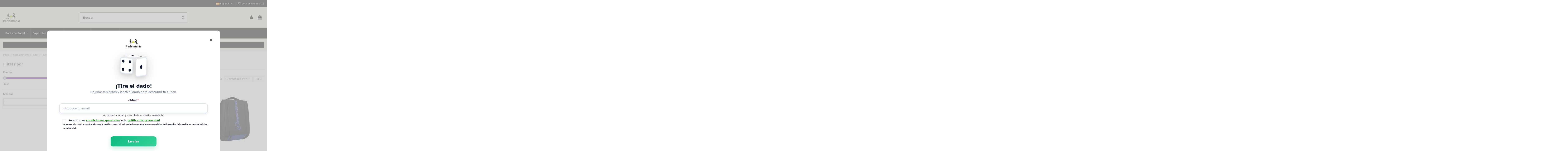

--- FILE ---
content_type: text/html; charset=utf-8
request_url: https://padelmania.com/es/129-paleteros-bullpadel
body_size: 40678
content:
<!doctype html>
<html lang="es">

<head>
    
        
  <meta charset="utf-8">


  <meta http-equiv="x-ua-compatible" content="ie=edge">



  


  
  



  <title>Paleteros Bullpadel</title>
  
    
  
  
    
  
  <meta name="description" content="¡Descubre los mejores paleteros de Bullpadel para llevar todos tus accesorios de pádel! Grandes ofertas y precios para todos los presupuestos.">
  <meta name="keywords" content="paleteros,mochila,Bullpadel,padel,palas">
    
                <link rel="canonical" href="https://padelmania.com/es/129-paleteros-bullpadel">
      

  
          <link rel="alternate" href="https://padelmania.com/es/129-paleteros-bullpadel" hreflang="es-es">
            <link rel="alternate" href="https://padelmania.com/es/129-paleteros-bullpadel" hreflang="x-default">
                <link rel="alternate" href="https://padelmania.com/pt/129-bullpadel-paleteros" hreflang="pt-pt">
                <link rel="alternate" href="https://padelmania.com/en/129-bullpadel-paleteros" hreflang="en-us">
            

  
     



  

  
    <script type="application/ld+json">
{
  "@context": "https://schema.org",
  "@type": "CollectionPage",
  "name": "Paleteros Bullpadel",
  "description": "¡Descubre los mejores paleteros de Bullpadel para llevar todos tus accesorios de pádel! Grandes ofertas y precios para todos los presupuestos.",
  "url": "https://padelmania.com/es/129-paleteros-bullpadel",
  "isPartOf": {
    "@type": "WebSite",
    "@id": "https://padelmania.com/#website",
    "url": "https://padelmania.com/",
    "name": " Padelmania",
    "description": "Padelmania es tu tienda online de pádel con las últimas novedades en palas de pádel, zapatillas de pádel, ropa de pádel y accesorios.",
    "inLanguage": "es",
    "publisher": {
      "@type": "Organization",
      "@id": "https://padelmania.com/#organization",
      "name": " Padelmania",
      "url": "https://padelmania.com/",
      "sameAs": [
        "https://www.facebook.com/padelmania",
        "https://twitter.com/padelmania_web",
        "https://www.youtube.com/user/padelmaniapuntocom",
        "https://www.instagram.com/padelmaniaweb/"
      ],
      "logo": {
        "@type": "ImageObject",
        "@id": "https://padelmania.com/#schema/logo/image",
        "inLanguage": "es",
        "url": "https://padelmania.com/img/logo-1679126577.jpg",
        "contentUrl": "https://padelmania.com/img/logo-1679126577.jpg",
        "caption": " Padelmania"
      },
      "potentialAction": {
        "@type": "SearchAction",
        "target": "https://padelmania.com/es/busqueda?search_query={search_term_string}",
        "query-input": "required name=search_term_string"
      }
     } 
    },
    "breadcrumb": {
      "@type": "BreadcrumbList",
      "itemListElement": [
                  {
            "@type": "ListItem",
            "position": 1,
            "name": "Inicio",
            "item": "https://padelmania.com/es/"
          },                  {
            "@type": "ListItem",
            "position": 2,
            "name": "Complementos Pádel",
            "item": "https://padelmania.com/es/16-complementos-padel"
          },                  {
            "@type": "ListItem",
            "position": 3,
            "name": "Paleteros Pádel",
            "item": "https://padelmania.com/es/65-paleteros-padel"
          },                  {
            "@type": "ListItem",
            "position": 4,
            "name": "Paleteros Bullpadel",
            "item": "https://padelmania.com/es/129-paleteros-bullpadel"
          }              ]
    },    
    "mainEntity": {
        "@type": "ItemList",
        "itemListElement": [
                      {
              "@type": "ListItem",
              "position": 1,
              "name": "Paletero Bullpadel Avant Petroleo Bppex001",
              "url": "https://padelmania.com/es/paleteros-padel/31433-paletero-bullpadel-avant-petroleo-bppex001-bullpadel-8445402897896.html"
            },                      {
              "@type": "ListItem",
              "position": 2,
              "name": "Paletero Bullpadel Avant Gris Oscuro Bppex001",
              "url": "https://padelmania.com/es/complementos-padel/31432-paletero-bullpadel-avant-gris-oscuro-bppex001-bullpadel-8445402897889.html"
            },                      {
              "@type": "ListItem",
              "position": 3,
              "name": "Paletero Bullpadel Vertex Geo Azul Intenso Bpp26002",
              "url": "https://padelmania.com/es/complementos-padel/31080-paletero-bullpadel-vertex-geo-azul-intenso-bpp26002-bullpadel-8447552006715.html"
            },                      {
              "@type": "ListItem",
              "position": 4,
              "name": "Paletero Bullpadel Vertex Azul Celeste Mujer Bpp26003",
              "url": "https://padelmania.com/es/complementos-padel/31079-paletero-bullpadel-vertex-azul-celeste-mujer-bpp26003-bullpadel-8447552006739.html"
            },                      {
              "@type": "ListItem",
              "position": 5,
              "name": "Paletero Bullpadel Xplo Gris Medio Bpp26022",
              "url": "https://padelmania.com/es/complementos-padel/28678-paletero-bullpadel-xplo-gris-medio-bpp26022-bullpadel-8447552007095.html"
            },                      {
              "@type": "ListItem",
              "position": 6,
              "name": "Paletero Bullpadel Xplo Negro Bpp26022",
              "url": "https://padelmania.com/es/complementos-padel/28677-paletero-bullpadel-xplo-negro-bpp26022-bullpadel-8447552007118.html"
            },                      {
              "@type": "ListItem",
              "position": 7,
              "name": "Paletero Bullpadel Wonder Chocolate Mujer Bpp26024",
              "url": "https://padelmania.com/es/complementos-padel/28676-paletero-bullpadel-wonder-chocolate-mujer-bpp26024-bullpadel-8447552007156.html"
            },                      {
              "@type": "ListItem",
              "position": 8,
              "name": "Paletero Bullpadel Vertex Negro Bpp26001",
              "url": "https://padelmania.com/es/complementos-padel/28675-paletero-bullpadel-vertex-negro-bpp26001-bullpadel-8447552006692.html"
            },                      {
              "@type": "ListItem",
              "position": 9,
              "name": "Paletero Bullpadel Neuron Negro Bpp26020",
              "url": "https://padelmania.com/es/complementos-padel/28670-paletero-bullpadel-neuron-negro-bpp26020-bullpadel-8447552007071.html"
            },                      {
              "@type": "ListItem",
              "position": 10,
              "name": "Paletero Bullpadel Neuron BPP26017 006 495063",
              "url": "https://padelmania.com/es/complementos-padel/28669-paletero-bullpadel-neuron-bpp26017-006-495063-bullpadel-8447552007033.html"
            },                      {
              "@type": "ListItem",
              "position": 11,
              "name": "Paletero Bullpadel Icon Verde Bpp26023",
              "url": "https://padelmania.com/es/complementos-padel/28667-paletero-bullpadel-icon-verde-bpp26023-bullpadel-8447552007132.html"
            },                      {
              "@type": "ListItem",
              "position": 12,
              "name": "Paletero Bullpadel Hack Negro Bpp26013",
              "url": "https://padelmania.com/es/complementos-padel/28666-paletero-bullpadel-hack-negro-bpp26013-bullpadel-8447552006814.html"
            },                      {
              "@type": "ListItem",
              "position": 13,
              "name": "Paletero Bullpadel Hack Bpp26012 005 495061",
              "url": "https://padelmania.com/es/complementos-padel/28665-paletero-bullpadel-hack-bpp26012-005-495061-bullpadel-8447552006791.html"
            },                      {
              "@type": "ListItem",
              "position": 14,
              "name": "Paletero Bullpadel Flow Negro Mujer Bpp26006",
              "url": "https://padelmania.com/es/complementos-padel/28664-paletero-bullpadel-flow-negro-mujer-bpp26006-bullpadel-8447552006777.html"
            },                      {
              "@type": "ListItem",
              "position": 15,
              "name": "Paletero Bullpadel Élite BPP26019 012 Blanco Mujer",
              "url": "https://padelmania.com/es/complementos-padel/28663-paletero-bullpadel-elite-bpp26019-012-blanco-mujer-bullpadel-8447552007057.html"
            },                      {
              "@type": "ListItem",
              "position": 16,
              "name": "Paletero Bullpadel Casual Negro Unisex Bpp26016",
              "url": "https://padelmania.com/es/complementos-padel/28662-paletero-bullpadel-casual-negro-unisex-bpp26016-bullpadel-8447552007019.html"
            },                      {
              "@type": "ListItem",
              "position": 17,
              "name": "Mochila Bullpadel Xplo Negro Bpm26022",
              "url": "https://padelmania.com/es/complementos-padel/28647-mochila-bullpadel-xplo-negro-bpm26022-bullpadel-8447552009235.html"
            },                      {
              "@type": "ListItem",
              "position": 18,
              "name": "Mochila Bullpadel Vertex Blanco Mujer Bpm26009",
              "url": "https://padelmania.com/es/complementos-padel/28646-mochila-bullpadel-vertex-blanco-mujer-bpm26009-bullpadel-8447552009150.html"
            },                      {
              "@type": "ListItem",
              "position": 19,
              "name": "Mochila Bullpadel Vertex Geo Negro Bpm26008",
              "url": "https://padelmania.com/es/complementos-padel/28645-mochila-bullpadel-vertex-geo-negro-bpm26008-bullpadel-8447552009136.html"
            },                      {
              "@type": "ListItem",
              "position": 20,
              "name": "Mochila Bullpadel Vertex Negro Bpm26007",
              "url": "https://padelmania.com/es/complementos-padel/28644-mochila-bullpadel-vertex-negro-bpm26007-bullpadel-8447552007200.html"
            },                      {
              "@type": "ListItem",
              "position": 21,
              "name": "Mochila Bullpadel Neuron Negro Bpm26020",
              "url": "https://padelmania.com/es/complementos-padel/28642-mochila-bullpadel-neuron-negro-bpm26020-bullpadel-8447552009211.html"
            },                      {
              "@type": "ListItem",
              "position": 22,
              "name": "Mochila Bullpadel Hack Gris Verdoso Bpm26002",
              "url": "https://padelmania.com/es/complementos-padel/28640-mochila-bullpadel-hack-gris-verdoso-bpm26002-bullpadel-8447552009198.html"
            },                      {
              "@type": "ListItem",
              "position": 23,
              "name": "Mochila Bullpadel Hack Negra Bpm26001",
              "url": "https://padelmania.com/es/complementos-padel/28639-mochila-bullpadel-hack-negra-bpm26001-bullpadel-8447552009174.html"
            },                      {
              "@type": "ListItem",
              "position": 24,
              "name": "Mochila Bullpadel Pearl Azul Bpm26021",
              "url": "https://padelmania.com/es/complementos-padel/27559-mochila-bullpadel-pearl-azul-bpm26021-bullpadel-8445402896486.html"
            }                  ]
      }

}
</script>


  
    
                
                            
        <link rel="next" href="https://padelmania.com/es/129-paleteros-bullpadel?page=2">  



    <meta property="og:title" content="Paleteros Bullpadel"/>
    <meta property="og:url" content="https://padelmania.com/es/129-paleteros-bullpadel"/>
    <meta property="og:site_name" content=" Padelmania"/>
    <meta property="og:description" content="¡Descubre los mejores paleteros de Bullpadel para llevar todos tus accesorios de pádel! Grandes ofertas y precios para todos los presupuestos.">
    <meta property="og:type" content="website">


            
          <meta property="og:image" content="https://padelmania.com/img/logo-1679126577.jpg" />
    
    





      <meta name="viewport" content="initial-scale=1,user-scalable=no,maximum-scale=1,width=device-width">
  


  <meta name="theme-color" content="#f6faed">
  <meta name="msapplication-navbutton-color" content="#f6faed">


  <link rel="icon" type="image/vnd.microsoft.icon" href="https://padelmania.com/img/favicon.ico?1679126577">
  <link rel="shortcut icon" type="image/x-icon" href="https://padelmania.com/img/favicon.ico?1679126577">
    




    <link rel="stylesheet" href="https://padelmania.com/modules/tiradado/views/assets/css/tiradado.css?1.2.3" type="text/css" media="all">
  <link rel="stylesheet" href="https://padelmania.com/themes/warehousechild/assets/cache/theme-ce3dfd1700.css" type="text/css" media="all">




<link rel="preload" as="font"
      href="https://padelmania.com/themes/warehouse/assets/css/font-awesome/fonts/fontawesome-webfont.woff?v=4.7.0"
      type="font/woff" crossorigin="anonymous">
<link rel="preload" as="font"
      href="https://padelmania.com/themes/warehouse/assets/css/font-awesome/fonts/fontawesome-webfont.woff2?v=4.7.0"
      type="font/woff2" crossorigin="anonymous">


<link  rel="preload stylesheet"  as="style" href="https://padelmania.com/themes/warehouse/assets/css/font-awesome/css/font-awesome-preload.css"
       type="text/css" crossorigin="anonymous">





  

  <script>
        var af_ajax = {"path":"https:\/\/padelmania.com\/es\/module\/amazzingfilter\/ajax?ajax=1","token":"f429a6a1f01434f272483a885afe9359"};
        var af_classes = {"load_font":1,"icon-filter":"icon-filter","u-times":"u-times","icon-eraser":"icon-eraser","icon-lock":"icon-lock","icon-unlock-alt":"icon-unlock-alt","icon-minus":"icon-minus","icon-plus":"icon-plus","icon-check":"icon-check","icon-save":"icon-save","js-product-miniature":"js-product-miniature","pagination":"pagination"};
        var af_ids = {"main":"main"};
        var af_is_modern = 1;
        var af_param_names = {"p":"page","n":"resultsPerPage"};
        var af_product_count_text = "Mostrando 1 - 24 de 53 productos";
        var af_product_list_class = "af-product-list";
        var af_sep = {"all":{"dec":".","tho":"","range":" - ","replacements":[]},"url":{"dec":".","tho":"","range":"-","replacements":[]}};
        var btSpr = {"ajaxUrl":"https:\/\/padelmania.com\/es\/module\/gsnippetsreviews\/ajax","isPostedReview":false,"sprCloseButton":"Cerrar","spr_script":"\/modules\/gsnippetsreviews\/views\/js\/front\/product.js"};
        var elementorFrontendConfig = {"isEditMode":"","stretchedSectionContainer":"","instagramToken":"","is_rtl":false,"ajax_csfr_token_url":"https:\/\/padelmania.com\/es\/module\/iqitelementor\/Actions?process=handleCsfrToken&ajax=1"};
        var etsAwuFo = {"version":"1.3.5","conf":{"removeId":false,"removeAttrAlias":false,"removeAttrIdAlias":false}};
        var iqitTheme = {"rm_sticky":"down","rm_breakpoint":0,"op_preloader":"0","cart_style":"side","cart_confirmation":"modal","h_layout":"2","f_fixed":"","f_layout":"3","h_absolute":"0","h_sticky":"menu","hw_width":"fullwidth","mm_content":"desktop","hm_submenu_width":"fullwidth-background","h_search_type":"full","pl_lazyload":true,"pl_infinity":false,"pl_rollover":true,"pl_crsl_autoplay":false,"pl_slider_ld":3,"pl_slider_d":2,"pl_slider_t":2,"pl_slider_p":2,"pp_thumbs":"bottom","pp_zoom":"inner","pp_image_layout":"carousel","pp_tabs":"tabh","pl_grid_qty":true};
        var iqitcompare = {"nbProducts":0};
        var iqitcountdown_days = "d.";
        var iqitfdc_from = 0;
        var iqitmegamenu = {"sticky":"false","containerSelector":"#wrapper > .container"};
        var iqitwishlist = {"nbProducts":0};
        var jolisearch = {"amb_joli_search_action":"https:\/\/padelmania.com\/es\/module\/ambjolisearch\/jolisearch","amb_joli_search_link":"https:\/\/padelmania.com\/es\/module\/ambjolisearch\/jolisearch","amb_joli_search_controller":"jolisearch","blocksearch_type":"top","show_cat_desc":0,"ga_acc":0,"id_lang":1,"url_rewriting":true,"use_autocomplete":2,"minwordlen":3,"l_products":"Productos","l_manufacturers":"Fabricantes","l_suppliers":"Suppliers","l_categories":"Categor\u00edas","l_no_results_found":"Ning\u00fan producto corresponde con su b\u00fasqueda","l_more_results":"Mostrar todos los resultados","ENT_QUOTES":3,"jolisearch_position":{"my":"center top","at":"center bottom","collision":"fit none"},"classes":"ps17 centered-list","display_manufacturer":"1","display_supplier":"","display_category":"1","use_mobile_ux":"","mobile_media_breakpoint":"576","mobile_opening_selector":"","show_add_to_cart_button":"","add_to_cart_button_style":1,"show_features":"1","feature_ids":[],"show_feature_values_only":true,"show_price":"1","theme":"finder"};
        var load_more = true;
        var prestashop = {"cart":{"products":[],"totals":{"total":{"type":"total","label":"Total","amount":0,"value":"0,00\u00a0\u20ac"},"total_including_tax":{"type":"total","label":"Total (impuestos incl.)","amount":0,"value":"0,00\u00a0\u20ac"},"total_excluding_tax":{"type":"total","label":"Total (impuestos excl.)","amount":0,"value":"0,00\u00a0\u20ac"}},"subtotals":{"products":{"type":"products","label":"Subtotal","amount":0,"value":"0,00\u00a0\u20ac"},"discounts":null,"shipping":{"type":"shipping","label":"Transporte","amount":0,"value":""},"tax":null},"products_count":0,"summary_string":"0 art\u00edculos","vouchers":{"allowed":1,"added":[]},"discounts":[],"minimalPurchase":0,"minimalPurchaseRequired":""},"currency":{"id":1,"name":"Euro","iso_code":"EUR","iso_code_num":"978","sign":"\u20ac"},"customer":{"lastname":null,"firstname":null,"email":null,"birthday":null,"newsletter":null,"newsletter_date_add":null,"optin":null,"website":null,"company":null,"siret":null,"ape":null,"is_logged":false,"gender":{"type":null,"name":null},"addresses":[]},"country":{"id_zone":"12","id_currency":"0","call_prefix":"34","iso_code":"ES","active":"1","contains_states":"1","need_identification_number":"0","need_zip_code":"1","zip_code_format":"NNNNN","display_tax_label":"1","name":"Espa\u00f1a","id":6},"language":{"name":"Espa\u00f1ol (Spanish)","iso_code":"es","locale":"es-ES","language_code":"es-es","active":"1","is_rtl":"0","date_format_lite":"d\/m\/Y","date_format_full":"d\/m\/Y H:i:s","id":1},"page":{"title":"","canonical":"https:\/\/padelmania.com\/es\/129-paleteros-bullpadel","meta":{"title":"Paleteros Bullpadel","description":"\u00a1Descubre los mejores paleteros de Bullpadel para llevar todos tus accesorios de p\u00e1del! Grandes ofertas y precios para todos los presupuestos.","keywords":"paleteros,mochila,Bullpadel,padel,palas","robots":"index"},"page_name":"category","body_classes":{"lang-es":true,"lang-rtl":false,"country-ES":true,"currency-EUR":true,"layout-left-column":true,"page-category":true,"tax-display-enabled":true,"page-customer-account":false,"category-id-129":true,"category-Paleteros Bullpadel":true,"category-id-parent-65":true,"category-depth-level-4":true},"admin_notifications":[],"password-policy":{"feedbacks":{"0":"Muy d\u00e9bil","1":"D\u00e9bil","2":"Promedio","3":"Fuerte","4":"Muy fuerte","Straight rows of keys are easy to guess":"Una serie seguida de teclas de la misma fila es f\u00e1cil de adivinar","Short keyboard patterns are easy to guess":"Los patrones de teclado cortos son f\u00e1ciles de adivinar","Use a longer keyboard pattern with more turns":"Usa un patr\u00f3n de teclado m\u00e1s largo y con m\u00e1s giros","Repeats like \"aaa\" are easy to guess":"Las repeticiones como \u00abaaa\u00bb son f\u00e1ciles de adivinar","Repeats like \"abcabcabc\" are only slightly harder to guess than \"abc\"":"Las repeticiones como \"abcabcabc\" son solo un poco m\u00e1s dif\u00edciles de adivinar que \"abc\"","Sequences like abc or 6543 are easy to guess":"Las secuencias como \"abc\" o \"6543\" son f\u00e1ciles de adivinar","Recent years are easy to guess":"Los a\u00f1os recientes son f\u00e1ciles de adivinar","Dates are often easy to guess":"Las fechas suelen ser f\u00e1ciles de adivinar","This is a top-10 common password":"Esta es una de las 10 contrase\u00f1as m\u00e1s comunes","This is a top-100 common password":"Esta es una de las 100 contrase\u00f1as m\u00e1s comunes","This is a very common password":"Esta contrase\u00f1a es muy com\u00fan","This is similar to a commonly used password":"Esta contrase\u00f1a es similar a otras contrase\u00f1as muy usadas","A word by itself is easy to guess":"Una palabra que por s\u00ed misma es f\u00e1cil de adivinar","Names and surnames by themselves are easy to guess":"Los nombres y apellidos completos son f\u00e1ciles de adivinar","Common names and surnames are easy to guess":"Los nombres comunes y los apellidos son f\u00e1ciles de adivinar","Use a few words, avoid common phrases":"Usa varias palabras, evita frases comunes","No need for symbols, digits, or uppercase letters":"No se necesitan s\u00edmbolos, d\u00edgitos o letras may\u00fasculas","Avoid repeated words and characters":"Evita repetir palabras y caracteres","Avoid sequences":"Evita secuencias","Avoid recent years":"Evita a\u00f1os recientes","Avoid years that are associated with you":"Evita a\u00f1os que puedan asociarse contigo","Avoid dates and years that are associated with you":"Evita a\u00f1os y fechas que puedan asociarse contigo","Capitalization doesn't help very much":"Las may\u00fasculas no ayudan mucho","All-uppercase is almost as easy to guess as all-lowercase":"Todo en may\u00fasculas es casi tan f\u00e1cil de adivinar como en min\u00fasculas","Reversed words aren't much harder to guess":"Las palabras invertidas no son mucho m\u00e1s dif\u00edciles de adivinar","Predictable substitutions like '@' instead of 'a' don't help very much":"Las sustituciones predecibles como usar \"@\" en lugar de \"a\" no ayudan mucho","Add another word or two. Uncommon words are better.":"A\u00f1ade una o dos palabras m\u00e1s. Es mejor usar palabras poco habituales."}}},"shop":{"name":" Padelmania","logo":"https:\/\/padelmania.com\/img\/logo-1679126577.jpg","stores_icon":"https:\/\/padelmania.com\/img\/logo_stores.png","favicon":"https:\/\/padelmania.com\/img\/favicon.ico"},"core_js_public_path":"\/themes\/","urls":{"base_url":"https:\/\/padelmania.com\/","current_url":"https:\/\/padelmania.com\/es\/129-paleteros-bullpadel","shop_domain_url":"https:\/\/padelmania.com","img_ps_url":"https:\/\/padelmania.com\/img\/","img_cat_url":"https:\/\/padelmania.com\/img\/c\/","img_lang_url":"https:\/\/padelmania.com\/img\/l\/","img_prod_url":"https:\/\/padelmania.com\/img\/p\/","img_manu_url":"https:\/\/padelmania.com\/img\/m\/","img_sup_url":"https:\/\/padelmania.com\/img\/su\/","img_ship_url":"https:\/\/padelmania.com\/img\/s\/","img_store_url":"https:\/\/padelmania.com\/img\/st\/","img_col_url":"https:\/\/padelmania.com\/img\/co\/","img_url":"https:\/\/padelmania.com\/themes\/warehouse\/assets\/img\/","css_url":"https:\/\/padelmania.com\/themes\/warehouse\/assets\/css\/","js_url":"https:\/\/padelmania.com\/themes\/warehouse\/assets\/js\/","pic_url":"https:\/\/padelmania.com\/upload\/","theme_assets":"https:\/\/padelmania.com\/themes\/warehouse\/assets\/","theme_dir":"https:\/\/padelmania.com\/themes\/warehousechild\/","child_theme_assets":"https:\/\/padelmania.com\/themes\/warehousechild\/assets\/","child_img_url":"https:\/\/padelmania.com\/themes\/warehousechild\/assets\/img\/","child_css_url":"https:\/\/padelmania.com\/themes\/warehousechild\/assets\/css\/","child_js_url":"https:\/\/padelmania.com\/themes\/warehousechild\/assets\/js\/","pages":{"address":"https:\/\/padelmania.com\/es\/direccion","addresses":"https:\/\/padelmania.com\/es\/direcciones","authentication":"https:\/\/padelmania.com\/es\/iniciar-sesion","manufacturer":"https:\/\/padelmania.com\/es\/marcas","cart":"https:\/\/padelmania.com\/es\/carrito","category":"https:\/\/padelmania.com\/es\/index.php?controller=category","cms":"https:\/\/padelmania.com\/es\/index.php?controller=cms","contact":"https:\/\/padelmania.com\/es\/contacto","discount":"https:\/\/padelmania.com\/es\/descuento","guest_tracking":"https:\/\/padelmania.com\/es\/seguimiento-pedido-invitado","history":"https:\/\/padelmania.com\/es\/historial-compra","identity":"https:\/\/padelmania.com\/es\/datos-personales","index":"https:\/\/padelmania.com\/es\/","my_account":"https:\/\/padelmania.com\/es\/mi-cuenta","order_confirmation":"https:\/\/padelmania.com\/es\/confirmacion-pedido","order_detail":"https:\/\/padelmania.com\/es\/index.php?controller=order-detail","order_follow":"https:\/\/padelmania.com\/es\/seguimiento-pedido","order":"https:\/\/padelmania.com\/es\/pedido","order_return":"https:\/\/padelmania.com\/es\/index.php?controller=order-return","order_slip":"https:\/\/padelmania.com\/es\/facturas-abono","pagenotfound":"https:\/\/padelmania.com\/es\/pagina-no-encontrada","password":"https:\/\/padelmania.com\/es\/recuperar-contrasena","pdf_invoice":"https:\/\/padelmania.com\/es\/index.php?controller=pdf-invoice","pdf_order_return":"https:\/\/padelmania.com\/es\/index.php?controller=pdf-order-return","pdf_order_slip":"https:\/\/padelmania.com\/es\/index.php?controller=pdf-order-slip","prices_drop":"https:\/\/padelmania.com\/es\/productos-rebajados","product":"https:\/\/padelmania.com\/es\/index.php?controller=product","registration":"https:\/\/padelmania.com\/es\/index.php?controller=registration","search":"https:\/\/padelmania.com\/es\/busqueda","sitemap":"https:\/\/padelmania.com\/es\/mapa-del-sitio","stores":"https:\/\/padelmania.com\/es\/tiendas","supplier":"https:\/\/padelmania.com\/es\/proveedor","new_products":"https:\/\/padelmania.com\/es\/novedades","brands":"https:\/\/padelmania.com\/es\/marcas","register":"https:\/\/padelmania.com\/es\/index.php?controller=registration","order_login":"https:\/\/padelmania.com\/es\/pedido?login=1"},"alternative_langs":{"es-es":"https:\/\/padelmania.com\/es\/129-paleteros-bullpadel","pt-pt":"https:\/\/padelmania.com\/pt\/129-bullpadel-paleteros","en-us":"https:\/\/padelmania.com\/en\/129-bullpadel-paleteros"},"actions":{"logout":"https:\/\/padelmania.com\/es\/?mylogout="},"no_picture_image":{"bySize":{"small_default":{"url":"https:\/\/padelmania.com\/img\/p\/es-default-small_default.jpg","width":98,"height":127},"cart_default":{"url":"https:\/\/padelmania.com\/img\/p\/es-default-cart_default.jpg","width":125,"height":162},"home_default":{"url":"https:\/\/padelmania.com\/img\/p\/es-default-home_default.jpg","width":236,"height":305},"large_default":{"url":"https:\/\/padelmania.com\/img\/p\/es-default-large_default.jpg","width":381,"height":492},"medium_default":{"url":"https:\/\/padelmania.com\/img\/p\/es-default-medium_default.jpg","width":452,"height":584},"thickbox_default":{"url":"https:\/\/padelmania.com\/img\/p\/es-default-thickbox_default.jpg","width":1100,"height":1422}},"small":{"url":"https:\/\/padelmania.com\/img\/p\/es-default-small_default.jpg","width":98,"height":127},"medium":{"url":"https:\/\/padelmania.com\/img\/p\/es-default-large_default.jpg","width":381,"height":492},"large":{"url":"https:\/\/padelmania.com\/img\/p\/es-default-thickbox_default.jpg","width":1100,"height":1422},"legend":""}},"configuration":{"display_taxes_label":true,"display_prices_tax_incl":true,"is_catalog":false,"show_prices":true,"opt_in":{"partner":false},"quantity_discount":{"type":"discount","label":"Descuento unitario"},"voucher_enabled":1,"return_enabled":0},"field_required":[],"breadcrumb":{"links":[{"title":"Inicio","url":"https:\/\/padelmania.com\/es\/"},{"title":"Complementos P\u00e1del","url":"https:\/\/padelmania.com\/es\/16-complementos-padel"},{"title":"Paleteros P\u00e1del","url":"https:\/\/padelmania.com\/es\/65-paleteros-padel"},{"title":"Paleteros Bullpadel","url":"https:\/\/padelmania.com\/es\/129-paleteros-bullpadel"}],"count":4},"link":{"protocol_link":"https:\/\/","protocol_content":"https:\/\/"},"time":1768925939,"static_token":"f429a6a1f01434f272483a885afe9359","token":"1992f7ab12cc8f5b6f95bbfe3156e7c9","debug":false,"modules":{"categorymetatags":null}};
        var psemailsubscription_subscription = "https:\/\/padelmania.com\/es\/module\/ps_emailsubscription\/subscription";
        var show_load_more_btn = true;
        var tiradadoLang = 1;
        var tiradadoPickUrl = "https:\/\/padelmania.com\/es\/module\/tiradado\/pick?ajax=1";
        var tiradadoSubmitUrl = "https:\/\/padelmania.com\/es\/module\/tiradado\/play?ajax=1";
      </script>
<link rel="manifest" href="/manifest.json">

<!-- Google Tag Manager -->

<script>(function(w,d,s,l,i){w[l]=w[l]||[];w[l].push({'gtm.start':

new Date().getTime(),event:'gtm.js'});var f=d.getElementsByTagName(s)[0],

j=d.createElement(s),dl=l!='dataLayer'?'&l='+l:'';j.async=true;j.src=

'https://www.googletagmanager.com/gtm.js?id='+i+dl;f.parentNode.insertBefore(j,f);

})(window,document,'script','dataLayer','GTM-N3C5JPW');</script>

<!-- End Google Tag Manager -->


<!-- Google Tag Manager nuevo -->
<script>(function(w,d,s,l,i){w[l]=w[l]||[];w[l].push({'gtm.start':
new Date().getTime(),event:'gtm.js'});var f=d.getElementsByTagName(s)[0],
j=d.createElement(s),dl=l!='dataLayer'?'&l='+l:'';j.async=true;j.src=
'https://www.googletagmanager.com/gtm.js?id='+i+dl;f.parentNode.insertBefore(j,f);
})(window,document,'script','dataLayer','GTM-TBWQLQV');</script>
<!-- End Google Tag Manager --> 

 
 <script async type="text/javascript">window.gdprAppliesGlobally=true;(function(){function a(e){if(!window.frames[e]){if(document.body&&document.body.firstChild){var t=document.body;var n=document.createElement("iframe");n.style.display="none";n.name=e;n.title=e;t.insertBefore(n,t.firstChild)}
else{setTimeout(function(){a(e)},5)}}}function e(n,r,o,c,s){function e(e,t,n,a){if(typeof n!=="function"){return}if(!window[r]){window[r]=[]}var i=false;if(s){i=s(e,t,n)}if(!i){window[r].push({command:e,parameter:t,callback:n,version:a})}}e.stub=true;function t(a){if(!window[n]||window[n].stub!==true){return}if(!a.data){return}
var i=typeof a.data==="string";var e;try{e=i?JSON.parse(a.data):a.data}catch(t){return}if(e[o]){var r=e[o];window[n](r.command,r.parameter,function(e,t){var n={};n[c]={returnValue:e,success:t,callId:r.callId};a.source.postMessage(i?JSON.stringify(n):n,"*")},r.version)}}
if(typeof window[n]!=="function"){window[n]=e;if(window.addEventListener){window.addEventListener("message",t,false)}else{window.attachEvent("onmessage",t)}}}e("__tcfapi","__tcfapiBuffer","__tcfapiCall","__tcfapiReturn");a("__tcfapiLocator");(function(e){
  var t=document.createElement("script");t.id="spcloader";t.type="text/javascript";t.async=true;t.src="https://sdk.privacy-center.org/"+e+"/loader.js?target="+document.location.hostname;t.charset="utf-8";var n=document.getElementsByTagName("script")[0];n.parentNode.insertBefore(t,n)})("98412a72-9771-478b-8199-c96f4c2a0b57")})();</script>
  



  <script type="text/javascript" data-keepinline="true">
    var trustpilot_script_url = 'https://invitejs.trustpilot.com/tp.min.js';
    var trustpilot_key = 'EfkKjAOsPLCuKsHP';
    var trustpilot_widget_script_url = '//widget.trustpilot.com/bootstrap/v5/tp.widget.bootstrap.min.js';
    var trustpilot_integration_app_url = 'https://ecommscript-integrationapp.trustpilot.com';
    var trustpilot_preview_css_url = '//ecommplugins-scripts.trustpilot.com/v2.1/css/preview.min.css';
    var trustpilot_preview_script_url = '//ecommplugins-scripts.trustpilot.com/v2.1/js/preview.min.js';
    var trustpilot_ajax_url = 'https://padelmania.com/es/module/trustpilot/trustpilotajax';
    var user_id = '0';
    var trustpilot_trustbox_settings = {"trustboxes":[],"activeTrustbox":0,"pageUrls":{"landing":"https:\/\/padelmania.com\/es\/","category":"https:\/\/padelmania.com\/es\/5-palas-de-padel","product":"https:\/\/padelmania.com\/es\/accesorios-de-padel\/2204-protector-bullpadel-negro-3-uds-bullpadel-8432959175539.html"}};
</script>
<script type="text/javascript" src="/modules/trustpilot/views/js/tp_register.min.js"></script>
<script type="text/javascript" src="/modules/trustpilot/views/js/tp_trustbox.min.js"></script>
<script type="text/javascript" src="/modules/trustpilot/views/js/tp_preview.min.js"></script>



    <link href="https://fonts.googleapis.com/icon?family=Material+Icons" rel="stylesheet">


<style type="text/css">.af_pl_wrapper .pagination{display:none;}@media(max-width:767px){#amazzing_filter{position:fixed;opacity:0;}}@media(min-width:768px){body .compact-toggle{display:none;}}</style><script type="text/javascript">
    var stockalert_url_check = "https://padelmania.com/es/module/stockalert/account?process=check";
    var stockalert_url_add = "https://padelmania.com/es/module/stockalert/account?process=add";
    var stockalert_url_remove = "https://padelmania.com/es/module/stockalert/account?process=remove";
    var stockalert_token = "0fcff08a071d9af48f8e267ddba3fef8";
    
</script>

<style>
    
</style>

<script type="text/javascript" async>
    (function() {
        let isConnectifInitialized = false;

        function getConnectifCartFromAjax(ajaxCart) {
            const connectifCart = {
                cartId: ajaxCart.cn_cart_id?.toString(),
                totalPrice: +ajaxCart.cn_total_price,
                totalQuantity: +ajaxCart.cn_total_quantity,
                products: ajaxCart.cn_products.map(mapFromCartItem)
            };
            return connectifCart;
        }

        function mapFromCartItem(cartItem) {
            const productBasketItem = {
                productDetailUrl: cartItem.url?.toString(),
                productId: cartItem.product_id?.toString(),
                name: cartItem.name?.toString(),
                description: cartItem.description,
                imageUrl: cartItem.image_url,
                unitPrice: +cartItem.unit_price,
                availability: cartItem.availability,
                brand: cartItem.brand,
                unitPriceOriginal: cartItem.unit_price_original,
                unitPriceWithoutVAT: cartItem.unit_price_without_vat,
                discountedPercentage: cartItem.discounted_percentage,
                discountedAmount: cartItem.discounted_amount,
                quantity: +cartItem.quantity,
                price: +cartItem.price,
                publishedAt: cartItem.published_at,
                categories: cartItem.categories,
                tags: cartItem.relatedProductsArray,
                relatedExternalProductIds: cartItem.tagsArray
            };
            return productBasketItem;
        }


        function onConnectifStarted() {
            isConnectifInitialized = true;
            if (typeof prestashop !== 'undefined') {
                prestashop.on(
                    'updateCart',
                    function(event) {
                        var baseUrl = '';
                                                    baseUrl = 'https://padelmania.com/';
                                                $.ajax({
                            type: 'GET',
                            url: baseUrl + 'modules/connectif/cn-cart-ajax.php' + '?retrieve_cart=1',
                            success: function(ajaxCart) {
                                if (!ajaxCart) {
                                    return;
                                }

                                const cnCart = JSON.parse(ajaxCart);
                                if (cnCart.cn_cart_exist) {
                                    const cart = getConnectifCartFromAjax(cnCart);
                                    window.connectif.managed.sendEvents([], { cart });
                                }
                            }
                        });
                    }
                );
            }
        }

        if (window.connectif?.managed) {
            onConnectifStarted();
        } else {
            document.addEventListener(
                'connectif.managed.initialized',
                onConnectifStarted
            );
        }
    })();
</script><!-- Connectif tracking code -->
<script type="text/javascript" async>
    var _cnid = "e3202e42-c1cb-4db0-a201-2c49dd8592a9";
    (function(w, r, a, cn, s) {
            
                w['ConnectifObject'] = r;
                w[r] = w[r] || function () {( w[r].q = w[r].q || [] ).push(arguments)};
                cn = document.createElement('script');
                cn.type = 'text/javascript';
                cn.async = true;
                cn.src = a;
                cn.id = '__cn_client_script_' + _cnid;
                s = document.getElementsByTagName('script')[0];
                s.parentNode.insertBefore(cn, s);
            
            })(window, 'cn', 'https://cdn.connectif.cloud/eu4/client-script/' + 'e3202e42-c1cb-4db0-a201-2c49dd8592a9');
</script>
<!-- end Connectif tracking code -->


    
    
    </head>

<body id="category" class="lang-es country-es currency-eur layout-left-column page-category tax-display-enabled category-id-129 category-paleteros-bullpadel category-id-parent-65 category-depth-level-4 body-desktop-header-style-w-2">


    
  
<!-- Google Tag Manager (noscript) -->

<noscript><iframe src="https://www.googletagmanager.com/ns.html?id=GTM-N3C5JPW"

height="0" width="0" style="display:none;visibility:hidden"></iframe></noscript>

<!-- End Google Tag Manager (noscript) -->


<!-- Google Tag Manager (noscript) nuevo -->
<noscript><iframe src=https://www.googletagmanager.com/ns.html?id=GTM-TBWQLQV
height="0" width="0" style="display:none;visibility:hidden"></iframe></noscript>
<!-- End Google Tag Manager (noscript) --> 



    


<main id="main-page-content"  >
    
            

    <header id="header" class="desktop-header-style-w-2">
        
            
  <div class="header-banner">
    
  </div>




            <nav class="header-nav">
        <div class="container">
    
        <div class="row justify-content-between">
            <div class="col col-auto col-md left-nav">
                                
            </div>
            <div class="col col-auto center-nav text-center">
                
             </div>
            <div class="col col-auto col-md right-nav text-right">
                

<div id="language_selector" class="d-inline-block">
    <div class="language-selector-wrapper d-inline-block">
        <div class="language-selector dropdown js-dropdown">
            <a class="expand-more" data-toggle="dropdown" data-iso-code="es"><img width="16" height="11" src="https://padelmania.com/img/l/1.jpg" alt="Español" class="img-fluid lang-flag" /> Español <i class="fa fa-angle-down fa-fw" aria-hidden="true"></i></a>
            <div class="dropdown-menu">
                <ul>
                                            <li  class="current" >
                            <a href="https://padelmania.com/es/129-paleteros-bullpadel" rel="alternate" hreflang="es"
                               class="dropdown-item"><img width="16" height="11" src="https://padelmania.com/img/l/1.jpg" alt="Español" class="img-fluid lang-flag"  data-iso-code="es"/> Español</a>
                        </li>
                                            <li >
                            <a href="https://padelmania.com/pt/129-bullpadel-paleteros" rel="alternate" hreflang="pt"
                               class="dropdown-item"><img width="16" height="11" src="https://padelmania.com/img/l/6.jpg" alt="Português" class="img-fluid lang-flag"  data-iso-code="pt"/> Português</a>
                        </li>
                                            <li >
                            <a href="https://padelmania.com/en/129-bullpadel-paleteros" rel="alternate" hreflang="en"
                               class="dropdown-item"><img width="16" height="11" src="https://padelmania.com/img/l/8.jpg" alt="English" class="img-fluid lang-flag"  data-iso-code="en"/> English</a>
                        </li>
                                    </ul>
            </div>
        </div>
    </div>
</div>
<div class="d-inline-block">
    <a href="//padelmania.com/es/module/iqitwishlist/view">
        <i class="fa fa-heart-o fa-fw" aria-hidden="true"></i> Lista de deseos (<span
                id="iqitwishlist-nb"></span>)
    </a>
</div>

             </div>
        </div>

                        </div>
            </nav>
        



<div id="desktop-header" class="desktop-header-style-2">
    
            
<div class="header-top">
    <div id="desktop-header-container" class="container">
        <div class="row align-items-center">
                            <div class="col col-auto col-header-left">
                    <div id="desktop_logo">
                        
  <a href="https://padelmania.com/es/">
    <img class="logo img-fluid"
         src="https://padelmania.com/img/logo-1679126577.jpg"
                  alt=" Padelmania"
         width="185"
         height="100"
    >
  </a>

                    </div>
                    
                </div>
                <div class="col col-header-center">
                                        <!-- Block search module TOP -->

<!-- Block search module TOP -->
<div id="search_widget" class="search-widget" data-search-controller-url="https://padelmania.com/es/module/iqitsearch/searchiqit">
    <form method="get" action="https://padelmania.com/es/module/iqitsearch/searchiqit">
        <div class="input-group">
            <input type="text" name="s" value="" data-all-text="Show all results"
                   data-blog-text="Blog post"
                   data-product-text="Product"
                   data-brands-text="Marca"
                   autocomplete="off" autocorrect="off" autocapitalize="off" spellcheck="false"
                   placeholder="Buscar" class="form-control form-search-control" />
            <button type="submit" class="search-btn">
                <i class="fa fa-search"></i>
            </button>
        </div>
    </form>
</div>
<!-- /Block search module TOP -->

<!-- /Block search module TOP -->


                    
                </div>
                        <div class="col col-auto col-header-right">
                <div class="row no-gutters justify-content-end">

                    
                                            <div id="header-user-btn" class="col col-auto header-btn-w header-user-btn-w">
            <a href="https://padelmania.com/es/mi-cuenta"
           title="Acceda a su cuenta de cliente"
           rel="nofollow" class="header-btn header-user-btn">
            <i class="fa fa-user fa-fw icon" aria-hidden="true"></i>
            <span class="title">Iniciar sesión</span>
        </a>
    </div>









                                        

                    

                                            
                                                    <div id="ps-shoppingcart-wrapper" class="col col-auto">
    <div id="ps-shoppingcart"
         class="header-btn-w header-cart-btn-w ps-shoppingcart side-cart">
         <div id="blockcart" class="blockcart cart-preview"
         data-refresh-url="//padelmania.com/es/module/ps_shoppingcart/ajax">
        <a id="cart-toogle" class="cart-toogle header-btn header-cart-btn" data-toggle="dropdown" data-display="static">
            <i class="fa fa-shopping-bag fa-fw icon" aria-hidden="true"><span class="cart-products-count-btn  d-none">0</span></i>
            <span class="info-wrapper">
            <span class="title">Carrito</span>
            <span class="cart-toggle-details">
            <span class="text-faded cart-separator"> / </span>
                            Vacío
                        </span>
            </span>
        </a>
        <div id="_desktop_blockcart-content" class="dropdown-menu-custom dropdown-menu">
    <div id="blockcart-content" class="blockcart-content" >
        <div class="cart-title">
            <span class="modal-title">Tu carrito</span>
            <button type="button" id="js-cart-close" class="close">
                <span>×</span>
            </button>
            <hr>
        </div>
                    <span class="no-items">No hay más artículos en su carrito</span>
            </div>
</div> </div>




    </div>
</div>
                                                
                                    </div>
                
            </div>
            <div class="col-12">
                <div class="row">
                    
                </div>
            </div>
        </div>
    </div>
</div>
<div class="container iqit-megamenu-container"><div id="iqitmegamenu-wrapper" class="iqitmegamenu-wrapper iqitmegamenu-all">
	<div class="container container-iqitmegamenu">
		<div id="iqitmegamenu-horizontal" class="iqitmegamenu  clearfix" role="navigation">

						
			<nav id="cbp-hrmenu" class="cbp-hrmenu cbp-horizontal cbp-hrsub-narrow">
				<ul>
											<li id="cbp-hrmenu-tab-3"
							class="cbp-hrmenu-tab cbp-hrmenu-tab-3  cbp-has-submeu">
							<a href="https://padelmania.com/es/5-palas-de-padel" class="nav-link" 
										>
										

										<span class="cbp-tab-title">
											Palas de Pádel											<i class="fa fa-angle-down cbp-submenu-aindicator"></i></span>
																			</a>
																			<div class="cbp-hrsub col-12">
											<div class="cbp-hrsub-inner">
												<div class="container iqitmegamenu-submenu-container">
													
																																													




<div class="row menu_row menu-element  first_rows menu-element-id-1">
                

                                                




    <div class="col-3 cbp-menu-column cbp-menu-element menu-element-id-6 cbp-empty-column">
        <div class="cbp-menu-column-inner">
                        
                                                            <a href="https://padelmania.com/es/338-todas-las-palas-de-padel"
                           class="cbp-column-title nav-link">Todas las Palas </a>
                                    
                
            

                                                




<div class="row menu_row menu-element  menu-element-id-7">
                

                                                




    <div class="col-12 cbp-menu-column cbp-menu-element menu-element-id-5 ">
        <div class="cbp-menu-column-inner">
                        
                                                            <span class="cbp-column-title nav-link transition-300">Género </span>
                                    
                
                    
                                                    <div class="row cbp-categories-row">
                                                                                                            <div class="col-12">
                                            <div class="cbp-category-link-w"><a href="https://padelmania.com/es/444-palas-de-padel"
                                                                                class="cbp-column-title nav-link cbp-category-title">Palas De Pádel hombre</a>
                                                                                                                                            </div>
                                        </div>
                                                                                                                                                <div class="col-12">
                                            <div class="cbp-category-link-w"><a href="https://padelmania.com/es/87-palas-de-padel-de-mujer"
                                                                                class="cbp-column-title nav-link cbp-category-title">Palas de pádel de Mujer</a>
                                                                                                                                            </div>
                                        </div>
                                                                                                                                                <div class="col-12">
                                            <div class="cbp-category-link-w"><a href="https://padelmania.com/es/89-palas-de-padel-junior"
                                                                                class="cbp-column-title nav-link cbp-category-title">Palas de pádel Junior</a>
                                                                                                                                            </div>
                                        </div>
                                                                                                </div>
                                            
                
            

            
            </div>    </div>
                                    




    <div class="col-12 cbp-menu-column cbp-menu-element menu-element-id-4 ">
        <div class="cbp-menu-column-inner">
                        
                                                            <span class="cbp-column-title nav-link transition-300">Nivel de juego </span>
                                    
                
                    
                                                    <div class="row cbp-categories-row">
                                                                                                            <div class="col-12">
                                            <div class="cbp-category-link-w"><a href="https://padelmania.com/es/85-palas-de-padel-nivel-iniciacion"
                                                                                class="cbp-column-title nav-link cbp-category-title">Palas de pádel nivel iniciación</a>
                                                                                                                                            </div>
                                        </div>
                                                                                                                                                <div class="col-12">
                                            <div class="cbp-category-link-w"><a href="https://padelmania.com/es/86-palas-de-padel-nivel-avanzado"
                                                                                class="cbp-column-title nav-link cbp-category-title">Palas de pádel nivel avanzado</a>
                                                                                                                                            </div>
                                        </div>
                                                                                                                                                <div class="col-12">
                                            <div class="cbp-category-link-w"><a href="https://padelmania.com/es/88-palas-de-padel-nivel-intermedio"
                                                                                class="cbp-column-title nav-link cbp-category-title">Palas de pádel nivel Intermedio</a>
                                                                                                                                            </div>
                                        </div>
                                                                                                </div>
                                            
                
            

            
            </div>    </div>
                                    




    <div class="col-12 cbp-menu-column cbp-menu-element menu-element-id-3 ">
        <div class="cbp-menu-column-inner">
                        
                                                            <span class="cbp-column-title nav-link transition-300">Forma </span>
                                    
                
                    
                                                    <div class="row cbp-categories-row">
                                                                                                            <div class="col-12">
                                            <div class="cbp-category-link-w"><a href="https://padelmania.com/es/726-palas-de-padel-polivalentes"
                                                                                class="cbp-column-title nav-link cbp-category-title">Pálas de Pádel Polivalentes</a>
                                                                                                                                            </div>
                                        </div>
                                                                                                                                                <div class="col-12">
                                            <div class="cbp-category-link-w"><a href="https://padelmania.com/es/727-palas-de-padel-redondas"
                                                                                class="cbp-column-title nav-link cbp-category-title">Palas de Pádel Redondas</a>
                                                                                                                                            </div>
                                        </div>
                                                                                                                                                <div class="col-12">
                                            <div class="cbp-category-link-w"><a href="https://padelmania.com/es/728-palas-de-padel-lagrima"
                                                                                class="cbp-column-title nav-link cbp-category-title">Palas de Pádel Lágrima</a>
                                                                                                                                            </div>
                                        </div>
                                                                                                                                                <div class="col-12">
                                            <div class="cbp-category-link-w"><a href="https://padelmania.com/es/729-palas-de-padel-diamante"
                                                                                class="cbp-column-title nav-link cbp-category-title">Palas de Pádel Diamante</a>
                                                                                                                                            </div>
                                        </div>
                                                                                                </div>
                                            
                
            

            
            </div>    </div>
                                    




    <div class="col-12 cbp-menu-column cbp-menu-element menu-element-id-8 ">
        <div class="cbp-menu-column-inner">
                        
                                                            <span class="cbp-column-title nav-link transition-300">Otros deportes </span>
                                    
                
                    
                                                    <div class="row cbp-categories-row">
                                                                                                            <div class="col-12">
                                            <div class="cbp-category-link-w"><a href="https://padelmania.com/es/440-todo-beach-tennis"
                                                                                class="cbp-column-title nav-link cbp-category-title">Beach Tennis</a>
                                                                                                                                            </div>
                                        </div>
                                                                                                                                                <div class="col-12">
                                            <div class="cbp-category-link-w"><a href="https://padelmania.com/es/712-palas-pickleball"
                                                                                class="cbp-column-title nav-link cbp-category-title">Palas Pickleball</a>
                                                                                                                                            </div>
                                        </div>
                                                                                                </div>
                                            
                
            

            
            </div>    </div>
                            
                </div>
                            
            </div>    </div>
                                    




    <div class="col-9 cbp-menu-column cbp-menu-element menu-element-id-2 ">
        <div class="cbp-menu-column-inner">
                        
                
                
                    
                                                    <div class="row cbp-categories-row">
                                                                                                            <div class="col-3">
                                            <div class="cbp-category-link-w"><a href="https://padelmania.com/es/96-palas-de-padel-adidas"
                                                                                class="cbp-column-title nav-link cbp-category-title">Palas de pádel Adidas</a>
                                                                                                                                            </div>
                                        </div>
                                                                                                                                                <div class="col-3">
                                            <div class="cbp-category-link-w"><a href="https://padelmania.com/es/60-palas-de-padel-akkeron"
                                                                                class="cbp-column-title nav-link cbp-category-title">Palas de pádel Akkeron</a>
                                                                                                                                            </div>
                                        </div>
                                                                                                                                                                                                                    <div class="col-3">
                                            <div class="cbp-category-link-w"><a href="https://padelmania.com/es/274-palas-de-padel-babolat"
                                                                                class="cbp-column-title nav-link cbp-category-title">Palas de pádel Babolat</a>
                                                                                                                                            </div>
                                        </div>
                                                                                                                                                <div class="col-3">
                                            <div class="cbp-category-link-w"><a href="https://padelmania.com/es/74-palas-de-padel-black-crown"
                                                                                class="cbp-column-title nav-link cbp-category-title">Palas de pádel Black Crown</a>
                                                                                                                                            </div>
                                        </div>
                                                                                                                                                <div class="col-3">
                                            <div class="cbp-category-link-w"><a href="https://padelmania.com/es/6-palas-de-padel-bullpadel"
                                                                                class="cbp-column-title nav-link cbp-category-title">Palas de pádel Bullpadel</a>
                                                                                                                                            </div>
                                        </div>
                                                                                                                                                <div class="col-3">
                                            <div class="cbp-category-link-w"><a href="https://padelmania.com/es/7-palas-de-padel-drop-shot"
                                                                                class="cbp-column-title nav-link cbp-category-title">Palas de pádel Drop Shot</a>
                                                                                                                                            </div>
                                        </div>
                                                                                                                                                <div class="col-3">
                                            <div class="cbp-category-link-w"><a href="https://padelmania.com/es/8-palas-de-padel-dunlop"
                                                                                class="cbp-column-title nav-link cbp-category-title">Palas de pádel Dunlop</a>
                                                                                                                                            </div>
                                        </div>
                                                                                                                                                                                                                    <div class="col-3">
                                            <div class="cbp-category-link-w"><a href="https://padelmania.com/es/510-palas-de-padel-eclypse"
                                                                                class="cbp-column-title nav-link cbp-category-title">Palas de pádel Eclypse</a>
                                                                                                                                            </div>
                                        </div>
                                                                                                                                                                                                                    <div class="col-3">
                                            <div class="cbp-category-link-w"><a href="https://padelmania.com/es/75-palas-de-padel-enebe"
                                                                                class="cbp-column-title nav-link cbp-category-title">Palas de pádel Enebe</a>
                                                                                                                                            </div>
                                        </div>
                                                                                                                                                <div class="col-3">
                                            <div class="cbp-category-link-w"><a href="https://padelmania.com/es/9-palas-de-padel-head"
                                                                                class="cbp-column-title nav-link cbp-category-title">Palas de pádel Head</a>
                                                                                                                                            </div>
                                        </div>
                                                                                                                                                                                                                    <div class="col-3">
                                            <div class="cbp-category-link-w"><a href="https://padelmania.com/es/502-palas-de-padel-j-hayber"
                                                                                class="cbp-column-title nav-link cbp-category-title">Palas de pádel J Hayber</a>
                                                                                                                                            </div>
                                        </div>
                                                                                                                                                <div class="col-3">
                                            <div class="cbp-category-link-w"><a href="https://padelmania.com/es/580-palas-de-padel-joma"
                                                                                class="cbp-column-title nav-link cbp-category-title">Palas de pádel Joma</a>
                                                                                                                                            </div>
                                        </div>
                                                                                                                                                                                                                                                                                                                                                            <div class="col-3">
                                            <div class="cbp-category-link-w"><a href="https://padelmania.com/es/618-palas-de-padel-legend"
                                                                                class="cbp-column-title nav-link cbp-category-title">Palas de pádel Legend</a>
                                                                                                                                            </div>
                                        </div>
                                                                                                                                                <div class="col-3">
                                            <div class="cbp-category-link-w"><a href="https://padelmania.com/es/705-palas-de-padel-lok"
                                                                                class="cbp-column-title nav-link cbp-category-title">Palas de pádel LOK</a>
                                                                                                                                            </div>
                                        </div>
                                                                                                                                                                                                                    <div class="col-3">
                                            <div class="cbp-category-link-w"><a href="https://padelmania.com/es/230-palas-de-padel-mystica"
                                                                                class="cbp-column-title nav-link cbp-category-title">Palas de pádel Mystica</a>
                                                                                                                                            </div>
                                        </div>
                                                                                                                                                <div class="col-3">
                                            <div class="cbp-category-link-w"><a href="https://padelmania.com/es/579-palas-de-padel-munich"
                                                                                class="cbp-column-title nav-link cbp-category-title">Palas de pádel Munich</a>
                                                                                                                                            </div>
                                        </div>
                                                                                                                                                <div class="col-3">
                                            <div class="cbp-category-link-w"><a href="https://padelmania.com/es/25-palas-de-padel-nox"
                                                                                class="cbp-column-title nav-link cbp-category-title">Palas de pádel Nox</a>
                                                                                                                                            </div>
                                        </div>
                                                                                                                                                <div class="col-3">
                                            <div class="cbp-category-link-w"><a href="https://padelmania.com/es/423-palas-de-padel-orygen"
                                                                                class="cbp-column-title nav-link cbp-category-title">Palas de pádel Orygen</a>
                                                                                                                                            </div>
                                        </div>
                                                                                                                                                                                                                    <div class="col-3">
                                            <div class="cbp-category-link-w"><a href="https://padelmania.com/es/388-palas-de-padel-prince"
                                                                                class="cbp-column-title nav-link cbp-category-title">Palas de pádel Prince</a>
                                                                                                                                            </div>
                                        </div>
                                                                                                                                                <div class="col-3">
                                            <div class="cbp-category-link-w"><a href="https://padelmania.com/es/76-palas-de-padel-royal-padel"
                                                                                class="cbp-column-title nav-link cbp-category-title">Palas de pádel Royal Padel</a>
                                                                                                                                            </div>
                                        </div>
                                                                                                                                                <div class="col-3">
                                            <div class="cbp-category-link-w"><a href="https://padelmania.com/es/515-palas-de-padel-rs-padel"
                                                                                class="cbp-column-title nav-link cbp-category-title">Palas de pádel Rs Padel</a>
                                                                                                                                            </div>
                                        </div>
                                                                                                                                                <div class="col-3">
                                            <div class="cbp-category-link-w"><a href="https://padelmania.com/es/533-palas-de-padel-side-spin"
                                                                                class="cbp-column-title nav-link cbp-category-title">Palas de pádel Side Spin</a>
                                                                                                                                            </div>
                                        </div>
                                                                                                                                                <div class="col-3">
                                            <div class="cbp-category-link-w"><a href="https://padelmania.com/es/573-palas-de-padel-salming"
                                                                                class="cbp-column-title nav-link cbp-category-title">Palas de pádel Salming</a>
                                                                                                                                            </div>
                                        </div>
                                                                                                                                                                                                                    <div class="col-3">
                                            <div class="cbp-category-link-w"><a href="https://padelmania.com/es/415-palas-de-padel-siux"
                                                                                class="cbp-column-title nav-link cbp-category-title">Palas de pádel Siux</a>
                                                                                                                                            </div>
                                        </div>
                                                                                                                                                <div class="col-3">
                                            <div class="cbp-category-link-w"><a href="https://padelmania.com/es/418-palas-de-padel-softee"
                                                                                class="cbp-column-title nav-link cbp-category-title">Palas de pádel Softee</a>
                                                                                                                                            </div>
                                        </div>
                                                                                                                                                                                                                    <div class="col-3">
                                            <div class="cbp-category-link-w"><a href="https://padelmania.com/es/524-palas-de-padel-tecnifibre"
                                                                                class="cbp-column-title nav-link cbp-category-title">Palas de pádel Tecnifibre</a>
                                                                                                                                            </div>
                                        </div>
                                                                                                                                                <div class="col-3">
                                            <div class="cbp-category-link-w"><a href="https://padelmania.com/es/12-palas-de-padel-star-vie"
                                                                                class="cbp-column-title nav-link cbp-category-title">Palas de pádel Star Vie</a>
                                                                                                                                            </div>
                                        </div>
                                                                                                                                                <div class="col-3">
                                            <div class="cbp-category-link-w"><a href="https://padelmania.com/es/301-palas-de-padel-vairo"
                                                                                class="cbp-column-title nav-link cbp-category-title">Palas de pádel Vairo</a>
                                                                                                                                            </div>
                                        </div>
                                                                                                                                                <div class="col-3">
                                            <div class="cbp-category-link-w"><a href="https://padelmania.com/es/26-palas-de-padel-varlion"
                                                                                class="cbp-column-title nav-link cbp-category-title">Palas de pádel Varlion</a>
                                                                                                                                            </div>
                                        </div>
                                                                                                                                                <div class="col-3">
                                            <div class="cbp-category-link-w"><a href="https://padelmania.com/es/64-palas-de-padel-vibora"
                                                                                class="cbp-column-title nav-link cbp-category-title">Palas de pádel Vibora</a>
                                                                                                                                            </div>
                                        </div>
                                                                                                                                                                                                                    <div class="col-3">
                                            <div class="cbp-category-link-w"><a href="https://padelmania.com/es/565-palas-de-padel-vidar-of-bastad"
                                                                                class="cbp-column-title nav-link cbp-category-title">Palas de pádel Vidar Of Bastad</a>
                                                                                                                                            </div>
                                        </div>
                                                                                                                                                <div class="col-3">
                                            <div class="cbp-category-link-w"><a href="https://padelmania.com/es/402-palas-de-padel-wilson"
                                                                                class="cbp-column-title nav-link cbp-category-title">Palas de pádel Wilson</a>
                                                                                                                                            </div>
                                        </div>
                                                                                                                                                <div class="col-3">
                                            <div class="cbp-category-link-w"><a href="https://padelmania.com/es/419-palas-de-padel-wingpadel"
                                                                                class="cbp-column-title nav-link cbp-category-title">Palas de pádel Wingpadel</a>
                                                                                                                                            </div>
                                        </div>
                                                                                                </div>
                                            
                
            

            
            </div>    </div>
                            
                </div>
																													
																									</div>
											</div>
										</div>
																</li>
												<li id="cbp-hrmenu-tab-4"
							class="cbp-hrmenu-tab cbp-hrmenu-tab-4  cbp-has-submeu">
							<a href="https://padelmania.com/es/15-zapatillas-de-padel" class="nav-link" 
										>
										

										<span class="cbp-tab-title">
											Zapatillas de pádel											<i class="fa fa-angle-down cbp-submenu-aindicator"></i></span>
																			</a>
																			<div class="cbp-hrsub col-12">
											<div class="cbp-hrsub-inner">
												<div class="container iqitmegamenu-submenu-container">
													
																																													




<div class="row menu_row menu-element  first_rows menu-element-id-1">
                

                                                




    <div class="col-3 cbp-menu-column cbp-menu-element menu-element-id-3 ">
        <div class="cbp-menu-column-inner">
                        
                                                            <a href="https://padelmania.com/es/431-todas-las-zapatillas"
                           class="cbp-column-title nav-link">Todas las zapatillas de pádel </a>
                                    
                
                    
                                                    <div class="row cbp-categories-row">
                                                                                                            <div class="col-12">
                                            <div class="cbp-category-link-w"><a href="https://padelmania.com/es/257-zapatillas-padel-hombre"
                                                                                class="cbp-column-title nav-link cbp-category-title">Zapatillas pádel Hombre</a>
                                                                                                                                            </div>
                                        </div>
                                                                                                                                                <div class="col-12">
                                            <div class="cbp-category-link-w"><a href="https://padelmania.com/es/310-zapatillas-padel-mujer"
                                                                                class="cbp-column-title nav-link cbp-category-title">Zapatillas Pádel Mujer</a>
                                                                                                                                            </div>
                                        </div>
                                                                                                                                                <div class="col-12">
                                            <div class="cbp-category-link-w"><a href="https://padelmania.com/es/259-zapatillas-junior"
                                                                                class="cbp-column-title nav-link cbp-category-title">Zapatillas pádel Junior</a>
                                                                                                                                            </div>
                                        </div>
                                                                                                </div>
                                            
                
            

            
            </div>    </div>
                                    




    <div class="col-9 cbp-menu-column cbp-menu-element menu-element-id-2 ">
        <div class="cbp-menu-column-inner">
                        
                
                
                    
                                                    <div class="row cbp-categories-row">
                                                                                                            <div class="col-3">
                                            <div class="cbp-category-link-w"><a href="https://padelmania.com/es/309-zapatillas-padel-adidas"
                                                                                class="cbp-column-title nav-link cbp-category-title">Zapatillas Pádel Adidas</a>
                                                                                                                                            </div>
                                        </div>
                                                                                                                                                <div class="col-3">
                                            <div class="cbp-category-link-w"><a href="https://padelmania.com/es/91-zapatillas-de-padel-asics"
                                                                                class="cbp-column-title nav-link cbp-category-title">Zapatillas de Pádel Asics</a>
                                                                                                                                            </div>
                                        </div>
                                                                                                                                                <div class="col-3">
                                            <div class="cbp-category-link-w"><a href="https://padelmania.com/es/276-zapatillas-de-padel-babolat"
                                                                                class="cbp-column-title nav-link cbp-category-title">Zapatillas de Pádel Babolat</a>
                                                                                                                                            </div>
                                        </div>
                                                                                                                                                <div class="col-3">
                                            <div class="cbp-category-link-w"><a href="https://padelmania.com/es/55-zapatillas-padel-bullpadel"
                                                                                class="cbp-column-title nav-link cbp-category-title">Zapatillas Padel Bullpadel</a>
                                                                                                                                            </div>
                                        </div>
                                                                                                                                                <div class="col-3">
                                            <div class="cbp-category-link-w"><a href="https://padelmania.com/es/509-zapatillas-padel-diadora"
                                                                                class="cbp-column-title nav-link cbp-category-title">Zapatillas Pádel Diadora</a>
                                                                                                                                            </div>
                                        </div>
                                                                                                                                                <div class="col-3">
                                            <div class="cbp-category-link-w"><a href="https://padelmania.com/es/58-zapatillas-padel-drop-shot"
                                                                                class="cbp-column-title nav-link cbp-category-title">Zapatillas Pádel Drop Shot</a>
                                                                                                                                            </div>
                                        </div>
                                                                                                                                                <div class="col-3">
                                            <div class="cbp-category-link-w"><a href="https://padelmania.com/es/216-zapatillas-padel-dunlop"
                                                                                class="cbp-column-title nav-link cbp-category-title">Zapatillas Pádel Dunlop</a>
                                                                                                                                            </div>
                                        </div>
                                                                                                                                                <div class="col-3">
                                            <div class="cbp-category-link-w"><a href="https://padelmania.com/es/69-zapatillas-padel-head"
                                                                                class="cbp-column-title nav-link cbp-category-title">Zapatillas Pádel Head</a>
                                                                                                                                            </div>
                                        </div>
                                                                                                                                                <div class="col-3">
                                            <div class="cbp-category-link-w"><a href="https://padelmania.com/es/421-zapatillas-padel-j-hayber"
                                                                                class="cbp-column-title nav-link cbp-category-title">Zapatillas Pádel J Hayber</a>
                                                                                                                                            </div>
                                        </div>
                                                                                                                                                <div class="col-3">
                                            <div class="cbp-category-link-w"><a href="https://padelmania.com/es/396-zapatillas-de-padel-joma"
                                                                                class="cbp-column-title nav-link cbp-category-title">Zapatillas de Pádel Joma</a>
                                                                                                                                            </div>
                                        </div>
                                                                                                                                                <div class="col-3">
                                            <div class="cbp-category-link-w"><a href="https://padelmania.com/es/314-zapatillas-padel-kswiss"
                                                                                class="cbp-column-title nav-link cbp-category-title">Zapatillas Pádel Kswiss</a>
                                                                                                                                            </div>
                                        </div>
                                                                                                                                                <div class="col-3">
                                            <div class="cbp-category-link-w"><a href="https://padelmania.com/es/582-zapatillas-padel-lacoste"
                                                                                class="cbp-column-title nav-link cbp-category-title">Zapatillas Pádel Lacoste</a>
                                                                                                                                            </div>
                                        </div>
                                                                                                                                                <div class="col-3">
                                            <div class="cbp-category-link-w"><a href="https://padelmania.com/es/417-zapatillas-padel-lotto"
                                                                                class="cbp-column-title nav-link cbp-category-title">Zapatillas Pádel Lotto</a>
                                                                                                                                            </div>
                                        </div>
                                                                                                                                                <div class="col-3">
                                            <div class="cbp-category-link-w"><a href="https://padelmania.com/es/562-zapatillas-padel-mizuno"
                                                                                class="cbp-column-title nav-link cbp-category-title">Zapatillas Pádel Mizuno</a>
                                                                                                                                            </div>
                                        </div>
                                                                                                                                                <div class="col-3">
                                            <div class="cbp-category-link-w"><a href="https://padelmania.com/es/578-zapatillas-de-padel-munich"
                                                                                class="cbp-column-title nav-link cbp-category-title">Zapatillas de Pádel Munich</a>
                                                                                                                                            </div>
                                        </div>
                                                                                                                                                <div class="col-3">
                                            <div class="cbp-category-link-w"><a href="https://padelmania.com/es/569-zapatillas-padel-new-balance"
                                                                                class="cbp-column-title nav-link cbp-category-title">Zapatillas Pádel New Balance</a>
                                                                                                                                            </div>
                                        </div>
                                                                                                                                                <div class="col-3">
                                            <div class="cbp-category-link-w"><a href="https://padelmania.com/es/520-zapatillas-padel-nike"
                                                                                class="cbp-column-title nav-link cbp-category-title">Zapatillas Pádel Nike</a>
                                                                                                                                            </div>
                                        </div>
                                                                                                                                                <div class="col-3">
                                            <div class="cbp-category-link-w"><a href="https://padelmania.com/es/401-zapatillas-padel-nox"
                                                                                class="cbp-column-title nav-link cbp-category-title">Zapatillas Pádel Nox</a>
                                                                                                                                            </div>
                                        </div>
                                                                                                                                                                                                                    <div class="col-3">
                                            <div class="cbp-category-link-w"><a href="https://padelmania.com/es/99-zapatillas-padel-wilson"
                                                                                class="cbp-column-title nav-link cbp-category-title">Zapatillas Pádel Wilson</a>
                                                                                                                                            </div>
                                        </div>
                                                                                                </div>
                                            
                
            

            
            </div>    </div>
                            
                </div>
																													
																									</div>
											</div>
										</div>
																</li>
												<li id="cbp-hrmenu-tab-6"
							class="cbp-hrmenu-tab cbp-hrmenu-tab-6  cbp-has-submeu">
							<a href="https://padelmania.com/es/14-ropa-de-padel" class="nav-link" 
										>
										

										<span class="cbp-tab-title">
											Ropa de pádel											<i class="fa fa-angle-down cbp-submenu-aindicator"></i></span>
																			</a>
																			<div class="cbp-hrsub col-12">
											<div class="cbp-hrsub-inner">
												<div class="container iqitmegamenu-submenu-container">
													
																																													




<div class="row menu_row menu-element  first_rows menu-element-id-1">
                

                                                




    <div class="col-3 cbp-menu-column cbp-menu-element menu-element-id-5 ">
        <div class="cbp-menu-column-inner">
                        
                                                            <a href="https://padelmania.com/es/106-ropa-de-padel-hombre"
                           class="cbp-column-title nav-link">Ropa Pádel Hombre </a>
                                    
                
                    
                                                    <div class="row cbp-categories-row">
                                                                                                            <div class="col-12">
                                            <div class="cbp-category-link-w"><a href="https://padelmania.com/es/45-camisetas-padel"
                                                                                class="cbp-column-title nav-link cbp-category-title">Camisetas Pádel</a>
                                                                                                                                            </div>
                                        </div>
                                                                                                                                                <div class="col-12">
                                            <div class="cbp-category-link-w"><a href="https://padelmania.com/es/622-chaquetas-padel"
                                                                                class="cbp-column-title nav-link cbp-category-title">Chaquetas de pádel</a>
                                                                                                                                            </div>
                                        </div>
                                                                                                                                                <div class="col-12">
                                            <div class="cbp-category-link-w"><a href="https://padelmania.com/es/43-chalecos-padel"
                                                                                class="cbp-column-title nav-link cbp-category-title">Chalecos Pádel</a>
                                                                                                                                            </div>
                                        </div>
                                                                                                                                                <div class="col-12">
                                            <div class="cbp-category-link-w"><a href="https://padelmania.com/es/46-pantalones-cortos-padel"
                                                                                class="cbp-column-title nav-link cbp-category-title">Pantalones Cortos Pádel</a>
                                                                                                                                            </div>
                                        </div>
                                                                                                                                                <div class="col-12">
                                            <div class="cbp-category-link-w"><a href="https://padelmania.com/es/47-pantalones-largos-padel"
                                                                                class="cbp-column-title nav-link cbp-category-title">Pantalones Largos Pádel</a>
                                                                                                                                            </div>
                                        </div>
                                                                                                                                                <div class="col-12">
                                            <div class="cbp-category-link-w"><a href="https://padelmania.com/es/44-polos-de-padel"
                                                                                class="cbp-column-title nav-link cbp-category-title">Polos de Pádel</a>
                                                                                                                                            </div>
                                        </div>
                                                                                                                                                <div class="col-12">
                                            <div class="cbp-category-link-w"><a href="https://padelmania.com/es/49-sudaderas-padel"
                                                                                class="cbp-column-title nav-link cbp-category-title">Sudaderas Pádel</a>
                                                                                                                                            </div>
                                        </div>
                                                                                                </div>
                                            
                
            

            
            </div>    </div>
                                    




    <div class="col-3 cbp-menu-column cbp-menu-element menu-element-id-3 ">
        <div class="cbp-menu-column-inner">
                        
                                                            <a href="https://padelmania.com/es/105-ropa-de-padel-mujer"
                           class="cbp-column-title nav-link">Ropa Pádel Mujer </a>
                                    
                
                    
                                                    <div class="row cbp-categories-row">
                                                                                                            <div class="col-12">
                                            <div class="cbp-category-link-w"><a href="https://padelmania.com/es/73-faldas-padel"
                                                                                class="cbp-column-title nav-link cbp-category-title">Faldas Pádel</a>
                                                                                                                                            </div>
                                        </div>
                                                                                                                                                <div class="col-12">
                                            <div class="cbp-category-link-w"><a href="https://padelmania.com/es/620-leggings-y-mallas-de-padel"
                                                                                class="cbp-column-title nav-link cbp-category-title">Leggings y mallas de pádel</a>
                                                                                                                                            </div>
                                        </div>
                                                                                                                                                <div class="col-12">
                                            <div class="cbp-category-link-w"><a href="https://padelmania.com/es/621-vestidos-de-padel"
                                                                                class="cbp-column-title nav-link cbp-category-title">Vestidos de pádel</a>
                                                                                                                                            </div>
                                        </div>
                                                                                                                                                <div class="col-12">
                                            <div class="cbp-category-link-w"><a href="https://padelmania.com/es/720-camisetas-padel-mujer"
                                                                                class="cbp-column-title nav-link cbp-category-title">Camisetas pádel mujer</a>
                                                                                                                                            </div>
                                        </div>
                                                                                                                                                <div class="col-12">
                                            <div class="cbp-category-link-w"><a href="https://padelmania.com/es/721-pantalon-padel-mujer"
                                                                                class="cbp-column-title nav-link cbp-category-title">Pantalón pádel mujer</a>
                                                                                                                                            </div>
                                        </div>
                                                                                                                                                <div class="col-12">
                                            <div class="cbp-category-link-w"><a href="https://padelmania.com/es/722-sudaderas-padel-mujer"
                                                                                class="cbp-column-title nav-link cbp-category-title">Sudaderas pádel mujer</a>
                                                                                                                                            </div>
                                        </div>
                                                                                                                                                <div class="col-12">
                                            <div class="cbp-category-link-w"><a href="https://padelmania.com/es/723-chaqueta-padel-mujer"
                                                                                class="cbp-column-title nav-link cbp-category-title">Chaqueta pádel mujer</a>
                                                                                                                                            </div>
                                        </div>
                                                                                                </div>
                                            
                
            

            
            </div>    </div>
                                    




    <div class="col-6 cbp-menu-column cbp-menu-element menu-element-id-2 ">
        <div class="cbp-menu-column-inner">
                        
                
                
                    
                                                    <div class="row cbp-categories-row">
                                                                                                            <div class="col-4">
                                            <div class="cbp-category-link-w"><a href="https://padelmania.com/es/329-ropa-padel-adidas"
                                                                                class="cbp-column-title nav-link cbp-category-title">Ropa Pádel adidas</a>
                                                                                                                                            </div>
                                        </div>
                                                                                                                                                <div class="col-4">
                                            <div class="cbp-category-link-w"><a href="https://padelmania.com/es/337-ropa-de-padel-asics"
                                                                                class="cbp-column-title nav-link cbp-category-title">Ropa De Pádel Asics</a>
                                                                                                                                            </div>
                                        </div>
                                                                                                                                                <div class="col-4">
                                            <div class="cbp-category-link-w"><a href="https://padelmania.com/es/633-ropa-de-padel-softee"
                                                                                class="cbp-column-title nav-link cbp-category-title">Ropa de pádel Softee</a>
                                                                                                                                            </div>
                                        </div>
                                                                                                                                                <div class="col-4">
                                            <div class="cbp-category-link-w"><a href="https://padelmania.com/es/497-ropa-padel-babolat"
                                                                                class="cbp-column-title nav-link cbp-category-title">Ropa Pádel Babolat</a>
                                                                                                                                            </div>
                                        </div>
                                                                                                                                                <div class="col-4">
                                            <div class="cbp-category-link-w"><a href="https://padelmania.com/es/420-ropa-padel-black-crown"
                                                                                class="cbp-column-title nav-link cbp-category-title">Ropa Padel Black Crown</a>
                                                                                                                                            </div>
                                        </div>
                                                                                                                                                <div class="col-4">
                                            <div class="cbp-category-link-w"><a href="https://padelmania.com/es/632-ropa-de-padel-varlion"
                                                                                class="cbp-column-title nav-link cbp-category-title">Ropa de pádel Varlion</a>
                                                                                                                                            </div>
                                        </div>
                                                                                                                                                <div class="col-4">
                                            <div class="cbp-category-link-w"><a href="https://padelmania.com/es/119-ropa-padel-bullpadel"
                                                                                class="cbp-column-title nav-link cbp-category-title">Ropa Pádel Bullpadel</a>
                                                                                                                                            </div>
                                        </div>
                                                                                                                                                <div class="col-4">
                                            <div class="cbp-category-link-w"><a href="https://padelmania.com/es/293-ropa-padel-drop-shot"
                                                                                class="cbp-column-title nav-link cbp-category-title">Ropa Pádel Drop Shot</a>
                                                                                                                                            </div>
                                        </div>
                                                                                                                                                <div class="col-4">
                                            <div class="cbp-category-link-w"><a href="https://padelmania.com/es/617-ropa-de-padel-endless"
                                                                                class="cbp-column-title nav-link cbp-category-title">Ropa De Pádel Endless</a>
                                                                                                                                            </div>
                                        </div>
                                                                                                                                                <div class="col-4">
                                            <div class="cbp-category-link-w"><a href="https://padelmania.com/es/239-ropa-padel-head"
                                                                                class="cbp-column-title nav-link cbp-category-title">Ropa Pádel Head</a>
                                                                                                                                            </div>
                                        </div>
                                                                                                                                                <div class="col-4">
                                            <div class="cbp-category-link-w"><a href="https://padelmania.com/es/629-ropa-de-padel-k-swiss"
                                                                                class="cbp-column-title nav-link cbp-category-title">Ropa de pádel K-Swiss</a>
                                                                                                                                            </div>
                                        </div>
                                                                                                                                                <div class="col-4">
                                            <div class="cbp-category-link-w"><a href="https://padelmania.com/es/628-ropa-de-padel-lacoste"
                                                                                class="cbp-column-title nav-link cbp-category-title">Ropa de pádel Lacoste</a>
                                                                                                                                            </div>
                                        </div>
                                                                                                                                                <div class="col-4">
                                            <div class="cbp-category-link-w"><a href="https://padelmania.com/es/630-ropa-de-padel-lotto"
                                                                                class="cbp-column-title nav-link cbp-category-title">Ropa de pádel Lotto</a>
                                                                                                                                            </div>
                                        </div>
                                                                                                                                                <div class="col-4">
                                            <div class="cbp-category-link-w"><a href="https://padelmania.com/es/530-ropa-padel-j-hayber"
                                                                                class="cbp-column-title nav-link cbp-category-title">Ropa Pádel J Hayber</a>
                                                                                                                                            </div>
                                        </div>
                                                                                                                                                <div class="col-4">
                                            <div class="cbp-category-link-w"><a href="https://padelmania.com/es/516-ropa-padel-joma"
                                                                                class="cbp-column-title nav-link cbp-category-title">Ropa Pádel Joma</a>
                                                                                                                                            </div>
                                        </div>
                                                                                                                                                                                                                    <div class="col-4">
                                            <div class="cbp-category-link-w"><a href="https://padelmania.com/es/575-ropa-padel-munich-hombre"
                                                                                class="cbp-column-title nav-link cbp-category-title">Ropa Pádel Munich</a>
                                                                                                                                            </div>
                                        </div>
                                                                                                                                                <div class="col-4">
                                            <div class="cbp-category-link-w"><a href="https://padelmania.com/es/231-ropa-padel-mystica"
                                                                                class="cbp-column-title nav-link cbp-category-title">Ropa Pádel Mystica</a>
                                                                                                                                            </div>
                                        </div>
                                                                                                                                                <div class="col-4">
                                            <div class="cbp-category-link-w"><a href="https://padelmania.com/es/531-ropa-padel-nike"
                                                                                class="cbp-column-title nav-link cbp-category-title">Ropa Pádel Nike</a>
                                                                                                                                            </div>
                                        </div>
                                                                                                                                                <div class="col-4">
                                            <div class="cbp-category-link-w"><a href="https://padelmania.com/es/299-ropa-padel-nox"
                                                                                class="cbp-column-title nav-link cbp-category-title">Ropa Pádel Nox</a>
                                                                                                                                            </div>
                                        </div>
                                                                                                                                                                                                                    <div class="col-4">
                                            <div class="cbp-category-link-w"><a href="https://padelmania.com/es/513-ropa-rs-padel"
                                                                                class="cbp-column-title nav-link cbp-category-title">Ropa Rs Padel</a>
                                                                                                                                            </div>
                                        </div>
                                                                                                                                                <div class="col-4">
                                            <div class="cbp-category-link-w"><a href="https://padelmania.com/es/136-ropa-padel-star-vie"
                                                                                class="cbp-column-title nav-link cbp-category-title">Ropa Pádel Star Vie</a>
                                                                                                                                            </div>
                                        </div>
                                                                                                                                                <div class="col-4">
                                            <div class="cbp-category-link-w"><a href="https://padelmania.com/es/718-ropa-padel-siux"
                                                                                class="cbp-column-title nav-link cbp-category-title">Ropa Pádel Siux</a>
                                                                                                                                            </div>
                                        </div>
                                                                                                                                                                                                                    <div class="col-4">
                                            <div class="cbp-category-link-w"><a href="https://padelmania.com/es/102-ropa-padel-vibor-a"
                                                                                class="cbp-column-title nav-link cbp-category-title">Ropa Pádel Vibor-A</a>
                                                                                                                                            </div>
                                        </div>
                                                                                                                                                <div class="col-4">
                                            <div class="cbp-category-link-w"><a href="https://padelmania.com/es/400-ropa-padel-wilson"
                                                                                class="cbp-column-title nav-link cbp-category-title">Ropa Pádel Wilson</a>
                                                                                                                                            </div>
                                        </div>
                                                                                                                                                <div class="col-4">
                                            <div class="cbp-category-link-w"><a href="https://padelmania.com/es/523-ropa-padel-tecnifibre"
                                                                                class="cbp-column-title nav-link cbp-category-title">Ropa Pádel Tecnifibre</a>
                                                                                                                                            </div>
                                        </div>
                                                                                                                                                <div class="col-4">
                                            <div class="cbp-category-link-w"><a href="https://padelmania.com/es/631-ropa-de-padel-wingpadel"
                                                                                class="cbp-column-title nav-link cbp-category-title">Ropa de pádel Wingpadel</a>
                                                                                                                                            </div>
                                        </div>
                                                                                                </div>
                                            
                
            

            
            </div>    </div>
                                    




    <div class="col-3 cbp-menu-column cbp-menu-element menu-element-id-8 cbp-empty-column">
        <div class="cbp-menu-column-inner">
                        
                                                            <a href="https://padelmania.com/es/449-ropa"
                           class="cbp-column-title nav-link">Ropa Pádel Niños </a>
                                    
                
            

            
            </div>    </div>
                                    




    <div class="col-3 cbp-menu-column cbp-menu-element menu-element-id-6 cbp-empty-column">
        <div class="cbp-menu-column-inner">
                        
                                                            <a href="https://padelmania.com/es/433-todo"
                           class="cbp-column-title nav-link">Toda la ropa de pádel </a>
                                    
                
            

            
            </div>    </div>
                                    




    <div class="col-6 cbp-menu-column cbp-menu-element menu-element-id-12 cbp-empty-column">
        <div class="cbp-menu-column-inner">
                        
                
                
            

            
            </div>    </div>
                            
                </div>
																													
																									</div>
											</div>
										</div>
																</li>
												<li id="cbp-hrmenu-tab-7"
							class="cbp-hrmenu-tab cbp-hrmenu-tab-7  cbp-has-submeu">
							<a href="https://padelmania.com/es/16-complementos-padel" class="nav-link" 
										>
										

										<span class="cbp-tab-title">
											Complementos											<i class="fa fa-angle-down cbp-submenu-aindicator"></i></span>
																			</a>
																			<div class="cbp-hrsub col-12">
											<div class="cbp-hrsub-inner">
												<div class="container iqitmegamenu-submenu-container">
													
																																													




<div class="row menu_row menu-element  first_rows menu-element-id-1">
                

                                                




    <div class="col-12 cbp-menu-column cbp-menu-element menu-element-id-2 ">
        <div class="cbp-menu-column-inner">
                        
                
                
                    
                                                    <div class="row cbp-categories-row">
                                                                                                            <div class="col-15">
                                            <div class="cbp-category-link-w"><a href="https://padelmania.com/es/65-paleteros-padel"
                                                                                class="cbp-column-title nav-link cbp-category-title">Paleteros Pádel</a>
                                                                                                                                                    
    <ul class="cbp-links cbp-category-tree"><li ><div class="cbp-category-link-w"><a href="https://padelmania.com/es/126-paleteros-adidas">Paleteros Adidas</a></div></li><li ><div class="cbp-category-link-w"><a href="https://padelmania.com/es/342-paleteros-asics">Paleteros Asics</a></div></li><li ><div class="cbp-category-link-w"><a href="https://padelmania.com/es/277-paleteros-babolat">Paleteros Babolat</a></div></li><li ><div class="cbp-category-link-w"><a href="https://padelmania.com/es/302-paleteros-black-crown">Paleteros Black Crown</a></div></li><li ><div class="cbp-category-link-w"><a href="https://padelmania.com/es/129-paleteros-bullpadel">Paleteros Bullpadel</a></div></li><li ><div class="cbp-category-link-w"><a href="https://padelmania.com/es/130-paleteros-drop-shot">Paleteros Drop Shot</a></div></li><li ><div class="cbp-category-link-w"><a href="https://padelmania.com/es/131-paleteros-dunlop">Paleteros Dunlop</a></div></li><li ><div class="cbp-category-link-w"><a href="https://padelmania.com/es/508-paleteros-enebe">Paleteros Enebe</a></div></li><li ><div class="cbp-category-link-w"><a href="https://padelmania.com/es/133-paleteros-head">Paleteros Head</a></div></li><li ><div class="cbp-category-link-w"><a href="https://padelmania.com/es/278-paleteros-mystica">Paleteros Mystica</a></div></li><li ><div class="cbp-category-link-w"><a href="https://padelmania.com/es/132-paleteros-nox">Paleteros Nox</a></div></li><li ><div class="cbp-category-link-w"><a href="https://padelmania.com/es/518-paleteros-royal-padel">Paleteros Royal Padel</a></div></li><li ><div class="cbp-category-link-w"><a href="https://padelmania.com/es/514-paleteros-rs-padel">Paleteros Rs Padel</a></div></li><li ><div class="cbp-category-link-w"><a href="https://padelmania.com/es/416-paleteros-siux">Paleteros Siux</a></div></li><li ><div class="cbp-category-link-w"><a href="https://padelmania.com/es/208-paleteros-star-vie">Paleteros Star Vie</a></div></li><li ><div class="cbp-category-link-w"><a href="https://padelmania.com/es/127-paleteros-varlion">Paleteros Varlion</a></div></li><li ><div class="cbp-category-link-w"><a href="https://padelmania.com/es/311-paleteros-vibor-a">Paleteros Vibor-A</a></div></li><li ><div class="cbp-category-link-w"><a href="https://padelmania.com/es/134-paleteros-wilson">Paleteros Wilson</a></div></li><li ><div class="cbp-category-link-w"><a href="https://padelmania.com/es/222-mochilas-de-padel">Mochilas De Pádel</a></div></li><li ><div class="cbp-category-link-w"><a href="https://padelmania.com/es/92-bolsos-de-padel">Bolsos De Pádel</a></div></li></ul>

                                                                                            </div>
                                        </div>
                                                                                                                                                <div class="col-15">
                                            <div class="cbp-category-link-w"><a href="https://padelmania.com/es/72-accesorios-de-padel"
                                                                                class="cbp-column-title nav-link cbp-category-title">Accesorios De Pádel</a>
                                                                                                                                                    
    <ul class="cbp-links cbp-category-tree"><li ><div class="cbp-category-link-w"><a href="https://padelmania.com/es/70-gorras-y-viseras">Gorras y viseras</a></div></li><li ><div class="cbp-category-link-w"><a href="https://padelmania.com/es/731-neceser-padel">Neceseres de pádel</a></div></li><li ><div class="cbp-category-link-w"><a href="https://padelmania.com/es/128-overgrips">Overgrip</a></div></li><li ><div class="cbp-category-link-w"><a href="https://padelmania.com/es/229-protectores">Protectores</a></div></li><li ><div class="cbp-category-link-w"><a href="https://padelmania.com/es/227-munequeras">Muñequeras</a></div></li><li ><div class="cbp-category-link-w"><a href="https://padelmania.com/es/228-otros-accesorios">Otros Accesorios</a></div></li><li ><div class="cbp-category-link-w"><a href="https://padelmania.com/es/71-calcetines-de-padel">Calcetines de Pádel</a></div></li><li ><div class="cbp-category-link-w"><a href="https://padelmania.com/es/717-cordon-para-pala-de-padel">Cordón para Pala de Pádel</a></div></li></ul>

                                                                                            </div>
                                        </div>
                                                                                                                                                <div class="col-15">
                                            <div class="cbp-category-link-w"><a href="https://padelmania.com/es/66-pelotas-de-padel"
                                                                                class="cbp-column-title nav-link cbp-category-title">Pelotas De Pádel</a>
                                                                                                                                                    
    <ul class="cbp-links cbp-category-tree"><li ><div class="cbp-category-link-w"><a href="https://padelmania.com/es/636-cajones-pelotas-de-padel">Cajones pelotas de pádel</a></div></li></ul>

                                                                                            </div>
                                        </div>
                                                                                                </div>
                                            
                
            

            
            </div>    </div>
                            
                </div>
																													
																									</div>
											</div>
										</div>
																</li>
												<li id="cbp-hrmenu-tab-8"
							class="cbp-hrmenu-tab cbp-hrmenu-tab-8  cbp-has-submeu">
							<a href="" class="nav-link" 
										>
										

										<span class="cbp-tab-title">
											Outlet											<i class="fa fa-angle-down cbp-submenu-aindicator"></i></span>
																			</a>
																			<div class="cbp-hrsub col-4">
											<div class="cbp-hrsub-inner">
												<div class="container iqitmegamenu-submenu-container">
													
																																													




<div class="row menu_row menu-element  first_rows menu-element-id-1">
                

                                                




    <div class="col-12 cbp-menu-column cbp-menu-element menu-element-id-2 ">
        <div class="cbp-menu-column-inner">
                        
                
                
                    
                                                    <div class="row cbp-categories-row">
                                                                                                            <div class="col-12">
                                            <div class="cbp-category-link-w"><a href="https://padelmania.com/es/223-outlet-palas-de-padel"
                                                                                class="cbp-column-title nav-link cbp-category-title">Outlet - Palas De Pádel</a>
                                                                                                                                            </div>
                                        </div>
                                                                                                                                                <div class="col-12">
                                            <div class="cbp-category-link-w"><a href="https://padelmania.com/es/224-outlet-zapatillas-de-padel"
                                                                                class="cbp-column-title nav-link cbp-category-title">Outlet - Zapatillas De Pádel</a>
                                                                                                                                            </div>
                                        </div>
                                                                                                                                                <div class="col-12">
                                            <div class="cbp-category-link-w"><a href="https://padelmania.com/es/225-outlet-ropa-de-padel"
                                                                                class="cbp-column-title nav-link cbp-category-title">Outlet - Ropa De Pádel</a>
                                                                                                                                            </div>
                                        </div>
                                                                                                                                                <div class="col-12">
                                            <div class="cbp-category-link-w"><a href="https://padelmania.com/es/226-outlet-complementos-de-padel"
                                                                                class="cbp-column-title nav-link cbp-category-title">Outlet - Complementos De Pádel</a>
                                                                                                                                            </div>
                                        </div>
                                                                                                </div>
                                            
                
            

            
            </div>    </div>
                            
                </div>
																													
																									</div>
											</div>
										</div>
																</li>
											</ul>
				</nav>
			</div>
		</div>
		<div id="sticky-cart-wrapper"></div>
	</div>

		<div id="_desktop_iqitmegamenu-mobile">
		<div id="iqitmegamenu-mobile"
			class="mobile-menu js-mobile-menu  h-100  d-flex flex-column">

			<div class="mm-panel__header  mobile-menu__header-wrapper px-2 py-2">
				<div class="mobile-menu__header js-mobile-menu__header">

					<button type="button" class="mobile-menu__back-btn js-mobile-menu__back-btn btn">
						<span aria-hidden="true" class="fa fa-angle-left  align-middle mr-4"></span>
						<span class="mobile-menu__title js-mobile-menu__title paragraph-p1 align-middle"></span>
					</button>
					
				</div>
				<button type="button" class="btn btn-icon mobile-menu__close js-mobile-menu__close" aria-label="Close"
					data-toggle="dropdown">
					<span aria-hidden="true" class="fa fa-times"></span>
				</button>
			</div>

			<div class="position-relative mobile-menu__content flex-grow-1 mx-c16 my-c24 ">
				<ul
					class="position-absolute h-100  w-100  m-0 mm-panel__scroller mobile-menu__scroller px-4 py-4">
					<li class="mobile-menu__above-content"></li>
						
		
																	<li
										class="d-flex align-items-center mobile-menu__tab mobile-menu__tab--id-3  mobile-menu__tab--has-submenu js-mobile-menu__tab--has-submenu js-mobile-menu__tab">
										<a class="flex-fill mobile-menu__link 
																				" href="https://padelmania.com/es/5-palas-de-padel"  >
																						
											
											<span class="js-mobile-menu__tab-title">Palas de Pádel</span>

																					</a>
																					<span class="mobile-menu__arrow js-mobile-menu__link--has-submenu">
												<i class="fa fa-angle-right expand-icon" aria-hidden="true"></i>
											</span>
										
										
																							<div class="mobile-menu__submenu mobile-menu__submenu--panel px-4 py-4 js-mobile-menu__submenu">
																											




    <div class="mobile-menu__row  mobile-menu__row--id-1">

            

                                    




        <div
            class="mobile-menu__column mobile-menu__column--id-6">
                
                          <a href="https://padelmania.com/es/338-todas-las-palas-de-padel" class="mobile-menu__column-title">                     Todas las Palas
                 </a>             
            
        

                                    




    <div class="mobile-menu__row  mobile-menu__row--id-7">

            

                                    




        <div
            class="mobile-menu__column mobile-menu__column--id-5">
                
                          <span class="mobile-menu__column-title">                     Género
                 </span>             
            
                
                                                                                                        <div class="cbp-category-link-w mobile-menu__column-categories">
                                    <a href="https://padelmania.com/es/444-palas-de-padel" class="mobile-menu__column-title">Palas De Pádel hombre</a>
                                                                                                        </div>

                                                                                                                <div class="cbp-category-link-w mobile-menu__column-categories">
                                    <a href="https://padelmania.com/es/87-palas-de-padel-de-mujer" class="mobile-menu__column-title">Palas de pádel de Mujer</a>
                                                                                                        </div>

                                                                                                                <div class="cbp-category-link-w mobile-menu__column-categories">
                                    <a href="https://padelmania.com/es/89-palas-de-padel-junior" class="mobile-menu__column-title">Palas de pádel Junior</a>
                                                                                                        </div>

                                                    
                                    
            
        

        
                </div>                            




        <div
            class="mobile-menu__column mobile-menu__column--id-4">
                
                          <span class="mobile-menu__column-title">                     Nivel de juego
                 </span>             
            
                
                                                                                                        <div class="cbp-category-link-w mobile-menu__column-categories">
                                    <a href="https://padelmania.com/es/85-palas-de-padel-nivel-iniciacion" class="mobile-menu__column-title">Palas de pádel nivel iniciación</a>
                                                                                                        </div>

                                                                                                                <div class="cbp-category-link-w mobile-menu__column-categories">
                                    <a href="https://padelmania.com/es/86-palas-de-padel-nivel-avanzado" class="mobile-menu__column-title">Palas de pádel nivel avanzado</a>
                                                                                                        </div>

                                                                                                                <div class="cbp-category-link-w mobile-menu__column-categories">
                                    <a href="https://padelmania.com/es/88-palas-de-padel-nivel-intermedio" class="mobile-menu__column-title">Palas de pádel nivel Intermedio</a>
                                                                                                        </div>

                                                    
                                    
            
        

        
                </div>                            




        <div
            class="mobile-menu__column mobile-menu__column--id-3">
                
                          <span class="mobile-menu__column-title">                     Forma
                 </span>             
            
                
                                                                                                        <div class="cbp-category-link-w mobile-menu__column-categories">
                                    <a href="https://padelmania.com/es/726-palas-de-padel-polivalentes" class="mobile-menu__column-title">Pálas de Pádel Polivalentes</a>
                                                                                                        </div>

                                                                                                                <div class="cbp-category-link-w mobile-menu__column-categories">
                                    <a href="https://padelmania.com/es/727-palas-de-padel-redondas" class="mobile-menu__column-title">Palas de Pádel Redondas</a>
                                                                                                        </div>

                                                                                                                <div class="cbp-category-link-w mobile-menu__column-categories">
                                    <a href="https://padelmania.com/es/728-palas-de-padel-lagrima" class="mobile-menu__column-title">Palas de Pádel Lágrima</a>
                                                                                                        </div>

                                                                                                                <div class="cbp-category-link-w mobile-menu__column-categories">
                                    <a href="https://padelmania.com/es/729-palas-de-padel-diamante" class="mobile-menu__column-title">Palas de Pádel Diamante</a>
                                                                                                        </div>

                                                    
                                    
            
        

        
                </div>                            




        <div
            class="mobile-menu__column mobile-menu__column--id-8">
                
                          <span class="mobile-menu__column-title">                     Otros deportes
                 </span>             
            
                
                                                                                                        <div class="cbp-category-link-w mobile-menu__column-categories">
                                    <a href="https://padelmania.com/es/440-todo-beach-tennis" class="mobile-menu__column-title">Beach Tennis</a>
                                                                                                        </div>

                                                                                                                <div class="cbp-category-link-w mobile-menu__column-categories">
                                    <a href="https://padelmania.com/es/712-palas-pickleball" class="mobile-menu__column-title">Palas Pickleball</a>
                                                                                                        </div>

                                                    
                                    
            
        

        
                </div>                    
        </div>                    
                </div>                            




        <div
            class="mobile-menu__column mobile-menu__column--id-2">
                
            
            
                
                                                                                                        <div class="cbp-category-link-w mobile-menu__column-categories">
                                    <a href="https://padelmania.com/es/96-palas-de-padel-adidas" class="mobile-menu__column-title">Palas de pádel Adidas</a>
                                                                                                        </div>

                                                                                                                <div class="cbp-category-link-w mobile-menu__column-categories">
                                    <a href="https://padelmania.com/es/60-palas-de-padel-akkeron" class="mobile-menu__column-title">Palas de pádel Akkeron</a>
                                                                                                        </div>

                                                                                                                                                                    <div class="cbp-category-link-w mobile-menu__column-categories">
                                    <a href="https://padelmania.com/es/274-palas-de-padel-babolat" class="mobile-menu__column-title">Palas de pádel Babolat</a>
                                                                                                        </div>

                                                                                                                <div class="cbp-category-link-w mobile-menu__column-categories">
                                    <a href="https://padelmania.com/es/74-palas-de-padel-black-crown" class="mobile-menu__column-title">Palas de pádel Black Crown</a>
                                                                                                        </div>

                                                                                                                <div class="cbp-category-link-w mobile-menu__column-categories">
                                    <a href="https://padelmania.com/es/6-palas-de-padel-bullpadel" class="mobile-menu__column-title">Palas de pádel Bullpadel</a>
                                                                                                        </div>

                                                                                                                <div class="cbp-category-link-w mobile-menu__column-categories">
                                    <a href="https://padelmania.com/es/7-palas-de-padel-drop-shot" class="mobile-menu__column-title">Palas de pádel Drop Shot</a>
                                                                                                        </div>

                                                                                                                <div class="cbp-category-link-w mobile-menu__column-categories">
                                    <a href="https://padelmania.com/es/8-palas-de-padel-dunlop" class="mobile-menu__column-title">Palas de pádel Dunlop</a>
                                                                                                        </div>

                                                                                                                                                                    <div class="cbp-category-link-w mobile-menu__column-categories">
                                    <a href="https://padelmania.com/es/510-palas-de-padel-eclypse" class="mobile-menu__column-title">Palas de pádel Eclypse</a>
                                                                                                        </div>

                                                                                                                                                                    <div class="cbp-category-link-w mobile-menu__column-categories">
                                    <a href="https://padelmania.com/es/75-palas-de-padel-enebe" class="mobile-menu__column-title">Palas de pádel Enebe</a>
                                                                                                        </div>

                                                                                                                <div class="cbp-category-link-w mobile-menu__column-categories">
                                    <a href="https://padelmania.com/es/9-palas-de-padel-head" class="mobile-menu__column-title">Palas de pádel Head</a>
                                                                                                        </div>

                                                                                                                                                                    <div class="cbp-category-link-w mobile-menu__column-categories">
                                    <a href="https://padelmania.com/es/502-palas-de-padel-j-hayber" class="mobile-menu__column-title">Palas de pádel J Hayber</a>
                                                                                                        </div>

                                                                                                                <div class="cbp-category-link-w mobile-menu__column-categories">
                                    <a href="https://padelmania.com/es/580-palas-de-padel-joma" class="mobile-menu__column-title">Palas de pádel Joma</a>
                                                                                                        </div>

                                                                                                                                                                                                                                                                            <div class="cbp-category-link-w mobile-menu__column-categories">
                                    <a href="https://padelmania.com/es/618-palas-de-padel-legend" class="mobile-menu__column-title">Palas de pádel Legend</a>
                                                                                                        </div>

                                                                                                                <div class="cbp-category-link-w mobile-menu__column-categories">
                                    <a href="https://padelmania.com/es/705-palas-de-padel-lok" class="mobile-menu__column-title">Palas de pádel LOK</a>
                                                                                                        </div>

                                                                                                                                                                    <div class="cbp-category-link-w mobile-menu__column-categories">
                                    <a href="https://padelmania.com/es/230-palas-de-padel-mystica" class="mobile-menu__column-title">Palas de pádel Mystica</a>
                                                                                                        </div>

                                                                                                                <div class="cbp-category-link-w mobile-menu__column-categories">
                                    <a href="https://padelmania.com/es/579-palas-de-padel-munich" class="mobile-menu__column-title">Palas de pádel Munich</a>
                                                                                                        </div>

                                                                                                                <div class="cbp-category-link-w mobile-menu__column-categories">
                                    <a href="https://padelmania.com/es/25-palas-de-padel-nox" class="mobile-menu__column-title">Palas de pádel Nox</a>
                                                                                                        </div>

                                                                                                                <div class="cbp-category-link-w mobile-menu__column-categories">
                                    <a href="https://padelmania.com/es/423-palas-de-padel-orygen" class="mobile-menu__column-title">Palas de pádel Orygen</a>
                                                                                                        </div>

                                                                                                                                                                    <div class="cbp-category-link-w mobile-menu__column-categories">
                                    <a href="https://padelmania.com/es/388-palas-de-padel-prince" class="mobile-menu__column-title">Palas de pádel Prince</a>
                                                                                                        </div>

                                                                                                                <div class="cbp-category-link-w mobile-menu__column-categories">
                                    <a href="https://padelmania.com/es/76-palas-de-padel-royal-padel" class="mobile-menu__column-title">Palas de pádel Royal Padel</a>
                                                                                                        </div>

                                                                                                                <div class="cbp-category-link-w mobile-menu__column-categories">
                                    <a href="https://padelmania.com/es/515-palas-de-padel-rs-padel" class="mobile-menu__column-title">Palas de pádel Rs Padel</a>
                                                                                                        </div>

                                                                                                                <div class="cbp-category-link-w mobile-menu__column-categories">
                                    <a href="https://padelmania.com/es/533-palas-de-padel-side-spin" class="mobile-menu__column-title">Palas de pádel Side Spin</a>
                                                                                                        </div>

                                                                                                                <div class="cbp-category-link-w mobile-menu__column-categories">
                                    <a href="https://padelmania.com/es/573-palas-de-padel-salming" class="mobile-menu__column-title">Palas de pádel Salming</a>
                                                                                                        </div>

                                                                                                                                                                    <div class="cbp-category-link-w mobile-menu__column-categories">
                                    <a href="https://padelmania.com/es/415-palas-de-padel-siux" class="mobile-menu__column-title">Palas de pádel Siux</a>
                                                                                                        </div>

                                                                                                                <div class="cbp-category-link-w mobile-menu__column-categories">
                                    <a href="https://padelmania.com/es/418-palas-de-padel-softee" class="mobile-menu__column-title">Palas de pádel Softee</a>
                                                                                                        </div>

                                                                                                                                                                    <div class="cbp-category-link-w mobile-menu__column-categories">
                                    <a href="https://padelmania.com/es/524-palas-de-padel-tecnifibre" class="mobile-menu__column-title">Palas de pádel Tecnifibre</a>
                                                                                                        </div>

                                                                                                                <div class="cbp-category-link-w mobile-menu__column-categories">
                                    <a href="https://padelmania.com/es/12-palas-de-padel-star-vie" class="mobile-menu__column-title">Palas de pádel Star Vie</a>
                                                                                                        </div>

                                                                                                                <div class="cbp-category-link-w mobile-menu__column-categories">
                                    <a href="https://padelmania.com/es/301-palas-de-padel-vairo" class="mobile-menu__column-title">Palas de pádel Vairo</a>
                                                                                                        </div>

                                                                                                                <div class="cbp-category-link-w mobile-menu__column-categories">
                                    <a href="https://padelmania.com/es/26-palas-de-padel-varlion" class="mobile-menu__column-title">Palas de pádel Varlion</a>
                                                                                                        </div>

                                                                                                                <div class="cbp-category-link-w mobile-menu__column-categories">
                                    <a href="https://padelmania.com/es/64-palas-de-padel-vibora" class="mobile-menu__column-title">Palas de pádel Vibora</a>
                                                                                                        </div>

                                                                                                                                                                    <div class="cbp-category-link-w mobile-menu__column-categories">
                                    <a href="https://padelmania.com/es/565-palas-de-padel-vidar-of-bastad" class="mobile-menu__column-title">Palas de pádel Vidar Of Bastad</a>
                                                                                                        </div>

                                                                                                                <div class="cbp-category-link-w mobile-menu__column-categories">
                                    <a href="https://padelmania.com/es/402-palas-de-padel-wilson" class="mobile-menu__column-title">Palas de pádel Wilson</a>
                                                                                                        </div>

                                                                                                                <div class="cbp-category-link-w mobile-menu__column-categories">
                                    <a href="https://padelmania.com/es/419-palas-de-padel-wingpadel" class="mobile-menu__column-title">Palas de pádel Wingpadel</a>
                                                                                                        </div>

                                                    
                                    
            
        

        
                </div>                    
        </div>																									</div>
																														</li>
																	<li
										class="d-flex align-items-center mobile-menu__tab mobile-menu__tab--id-4  mobile-menu__tab--has-submenu js-mobile-menu__tab--has-submenu js-mobile-menu__tab">
										<a class="flex-fill mobile-menu__link 
																				" href="https://padelmania.com/es/15-zapatillas-de-padel"  >
																						
											
											<span class="js-mobile-menu__tab-title">Zapatillas de pádel</span>

																					</a>
																					<span class="mobile-menu__arrow js-mobile-menu__link--has-submenu">
												<i class="fa fa-angle-right expand-icon" aria-hidden="true"></i>
											</span>
										
										
																							<div class="mobile-menu__submenu mobile-menu__submenu--panel px-4 py-4 js-mobile-menu__submenu">
																											




    <div class="mobile-menu__row  mobile-menu__row--id-1">

            

                                    




        <div
            class="mobile-menu__column mobile-menu__column--id-3">
                
                          <a href="https://padelmania.com/es/431-todas-las-zapatillas" class="mobile-menu__column-title">                     Todas las zapatillas de pádel
                 </a>             
            
                
                                                                                                        <div class="cbp-category-link-w mobile-menu__column-categories">
                                    <a href="https://padelmania.com/es/257-zapatillas-padel-hombre" class="mobile-menu__column-title">Zapatillas pádel Hombre</a>
                                                                                                        </div>

                                                                                                                <div class="cbp-category-link-w mobile-menu__column-categories">
                                    <a href="https://padelmania.com/es/310-zapatillas-padel-mujer" class="mobile-menu__column-title">Zapatillas Pádel Mujer</a>
                                                                                                        </div>

                                                                                                                <div class="cbp-category-link-w mobile-menu__column-categories">
                                    <a href="https://padelmania.com/es/259-zapatillas-junior" class="mobile-menu__column-title">Zapatillas pádel Junior</a>
                                                                                                        </div>

                                                    
                                    
            
        

        
                </div>                            




        <div
            class="mobile-menu__column mobile-menu__column--id-2">
                
            
            
                
                                                                                                        <div class="cbp-category-link-w mobile-menu__column-categories">
                                    <a href="https://padelmania.com/es/309-zapatillas-padel-adidas" class="mobile-menu__column-title">Zapatillas Pádel Adidas</a>
                                                                                                        </div>

                                                                                                                <div class="cbp-category-link-w mobile-menu__column-categories">
                                    <a href="https://padelmania.com/es/91-zapatillas-de-padel-asics" class="mobile-menu__column-title">Zapatillas de Pádel Asics</a>
                                                                                                        </div>

                                                                                                                <div class="cbp-category-link-w mobile-menu__column-categories">
                                    <a href="https://padelmania.com/es/276-zapatillas-de-padel-babolat" class="mobile-menu__column-title">Zapatillas de Pádel Babolat</a>
                                                                                                        </div>

                                                                                                                <div class="cbp-category-link-w mobile-menu__column-categories">
                                    <a href="https://padelmania.com/es/55-zapatillas-padel-bullpadel" class="mobile-menu__column-title">Zapatillas Padel Bullpadel</a>
                                                                                                        </div>

                                                                                                                <div class="cbp-category-link-w mobile-menu__column-categories">
                                    <a href="https://padelmania.com/es/509-zapatillas-padel-diadora" class="mobile-menu__column-title">Zapatillas Pádel Diadora</a>
                                                                                                        </div>

                                                                                                                <div class="cbp-category-link-w mobile-menu__column-categories">
                                    <a href="https://padelmania.com/es/58-zapatillas-padel-drop-shot" class="mobile-menu__column-title">Zapatillas Pádel Drop Shot</a>
                                                                                                        </div>

                                                                                                                <div class="cbp-category-link-w mobile-menu__column-categories">
                                    <a href="https://padelmania.com/es/216-zapatillas-padel-dunlop" class="mobile-menu__column-title">Zapatillas Pádel Dunlop</a>
                                                                                                        </div>

                                                                                                                <div class="cbp-category-link-w mobile-menu__column-categories">
                                    <a href="https://padelmania.com/es/69-zapatillas-padel-head" class="mobile-menu__column-title">Zapatillas Pádel Head</a>
                                                                                                        </div>

                                                                                                                <div class="cbp-category-link-w mobile-menu__column-categories">
                                    <a href="https://padelmania.com/es/421-zapatillas-padel-j-hayber" class="mobile-menu__column-title">Zapatillas Pádel J Hayber</a>
                                                                                                        </div>

                                                                                                                <div class="cbp-category-link-w mobile-menu__column-categories">
                                    <a href="https://padelmania.com/es/396-zapatillas-de-padel-joma" class="mobile-menu__column-title">Zapatillas de Pádel Joma</a>
                                                                                                        </div>

                                                                                                                <div class="cbp-category-link-w mobile-menu__column-categories">
                                    <a href="https://padelmania.com/es/314-zapatillas-padel-kswiss" class="mobile-menu__column-title">Zapatillas Pádel Kswiss</a>
                                                                                                        </div>

                                                                                                                <div class="cbp-category-link-w mobile-menu__column-categories">
                                    <a href="https://padelmania.com/es/582-zapatillas-padel-lacoste" class="mobile-menu__column-title">Zapatillas Pádel Lacoste</a>
                                                                                                        </div>

                                                                                                                <div class="cbp-category-link-w mobile-menu__column-categories">
                                    <a href="https://padelmania.com/es/417-zapatillas-padel-lotto" class="mobile-menu__column-title">Zapatillas Pádel Lotto</a>
                                                                                                        </div>

                                                                                                                <div class="cbp-category-link-w mobile-menu__column-categories">
                                    <a href="https://padelmania.com/es/562-zapatillas-padel-mizuno" class="mobile-menu__column-title">Zapatillas Pádel Mizuno</a>
                                                                                                        </div>

                                                                                                                <div class="cbp-category-link-w mobile-menu__column-categories">
                                    <a href="https://padelmania.com/es/578-zapatillas-de-padel-munich" class="mobile-menu__column-title">Zapatillas de Pádel Munich</a>
                                                                                                        </div>

                                                                                                                <div class="cbp-category-link-w mobile-menu__column-categories">
                                    <a href="https://padelmania.com/es/569-zapatillas-padel-new-balance" class="mobile-menu__column-title">Zapatillas Pádel New Balance</a>
                                                                                                        </div>

                                                                                                                <div class="cbp-category-link-w mobile-menu__column-categories">
                                    <a href="https://padelmania.com/es/520-zapatillas-padel-nike" class="mobile-menu__column-title">Zapatillas Pádel Nike</a>
                                                                                                        </div>

                                                                                                                <div class="cbp-category-link-w mobile-menu__column-categories">
                                    <a href="https://padelmania.com/es/401-zapatillas-padel-nox" class="mobile-menu__column-title">Zapatillas Pádel Nox</a>
                                                                                                        </div>

                                                                                                                                                                    <div class="cbp-category-link-w mobile-menu__column-categories">
                                    <a href="https://padelmania.com/es/99-zapatillas-padel-wilson" class="mobile-menu__column-title">Zapatillas Pádel Wilson</a>
                                                                                                        </div>

                                                    
                                    
            
        

        
                </div>                    
        </div>																									</div>
																														</li>
																	<li
										class="d-flex align-items-center mobile-menu__tab mobile-menu__tab--id-6  mobile-menu__tab--has-submenu js-mobile-menu__tab--has-submenu js-mobile-menu__tab">
										<a class="flex-fill mobile-menu__link 
																				" href="https://padelmania.com/es/14-ropa-de-padel"  >
																						
											
											<span class="js-mobile-menu__tab-title">Ropa de pádel</span>

																					</a>
																					<span class="mobile-menu__arrow js-mobile-menu__link--has-submenu">
												<i class="fa fa-angle-right expand-icon" aria-hidden="true"></i>
											</span>
										
										
																							<div class="mobile-menu__submenu mobile-menu__submenu--panel px-4 py-4 js-mobile-menu__submenu">
																											




    <div class="mobile-menu__row  mobile-menu__row--id-1">

            

                                    




        <div
            class="mobile-menu__column mobile-menu__column--id-5">
                
                          <a href="https://padelmania.com/es/106-ropa-de-padel-hombre" class="mobile-menu__column-title">                     Ropa Pádel Hombre
                 </a>             
            
                
                                                                                                        <div class="cbp-category-link-w mobile-menu__column-categories">
                                    <a href="https://padelmania.com/es/45-camisetas-padel" class="mobile-menu__column-title">Camisetas Pádel</a>
                                                                                                        </div>

                                                                                                                <div class="cbp-category-link-w mobile-menu__column-categories">
                                    <a href="https://padelmania.com/es/622-chaquetas-padel" class="mobile-menu__column-title">Chaquetas de pádel</a>
                                                                                                        </div>

                                                                                                                <div class="cbp-category-link-w mobile-menu__column-categories">
                                    <a href="https://padelmania.com/es/43-chalecos-padel" class="mobile-menu__column-title">Chalecos Pádel</a>
                                                                                                        </div>

                                                                                                                <div class="cbp-category-link-w mobile-menu__column-categories">
                                    <a href="https://padelmania.com/es/46-pantalones-cortos-padel" class="mobile-menu__column-title">Pantalones Cortos Pádel</a>
                                                                                                        </div>

                                                                                                                <div class="cbp-category-link-w mobile-menu__column-categories">
                                    <a href="https://padelmania.com/es/47-pantalones-largos-padel" class="mobile-menu__column-title">Pantalones Largos Pádel</a>
                                                                                                        </div>

                                                                                                                <div class="cbp-category-link-w mobile-menu__column-categories">
                                    <a href="https://padelmania.com/es/44-polos-de-padel" class="mobile-menu__column-title">Polos de Pádel</a>
                                                                                                        </div>

                                                                                                                <div class="cbp-category-link-w mobile-menu__column-categories">
                                    <a href="https://padelmania.com/es/49-sudaderas-padel" class="mobile-menu__column-title">Sudaderas Pádel</a>
                                                                                                        </div>

                                                    
                                    
            
        

        
                </div>                            




        <div
            class="mobile-menu__column mobile-menu__column--id-3">
                
                          <a href="https://padelmania.com/es/105-ropa-de-padel-mujer" class="mobile-menu__column-title">                     Ropa Pádel Mujer
                 </a>             
            
                
                                                                                                        <div class="cbp-category-link-w mobile-menu__column-categories">
                                    <a href="https://padelmania.com/es/73-faldas-padel" class="mobile-menu__column-title">Faldas Pádel</a>
                                                                                                        </div>

                                                                                                                <div class="cbp-category-link-w mobile-menu__column-categories">
                                    <a href="https://padelmania.com/es/620-leggings-y-mallas-de-padel" class="mobile-menu__column-title">Leggings y mallas de pádel</a>
                                                                                                        </div>

                                                                                                                <div class="cbp-category-link-w mobile-menu__column-categories">
                                    <a href="https://padelmania.com/es/621-vestidos-de-padel" class="mobile-menu__column-title">Vestidos de pádel</a>
                                                                                                        </div>

                                                                                                                <div class="cbp-category-link-w mobile-menu__column-categories">
                                    <a href="https://padelmania.com/es/720-camisetas-padel-mujer" class="mobile-menu__column-title">Camisetas pádel mujer</a>
                                                                                                        </div>

                                                                                                                <div class="cbp-category-link-w mobile-menu__column-categories">
                                    <a href="https://padelmania.com/es/721-pantalon-padel-mujer" class="mobile-menu__column-title">Pantalón pádel mujer</a>
                                                                                                        </div>

                                                                                                                <div class="cbp-category-link-w mobile-menu__column-categories">
                                    <a href="https://padelmania.com/es/722-sudaderas-padel-mujer" class="mobile-menu__column-title">Sudaderas pádel mujer</a>
                                                                                                        </div>

                                                                                                                <div class="cbp-category-link-w mobile-menu__column-categories">
                                    <a href="https://padelmania.com/es/723-chaqueta-padel-mujer" class="mobile-menu__column-title">Chaqueta pádel mujer</a>
                                                                                                        </div>

                                                    
                                    
            
        

        
                </div>                            




        <div
            class="mobile-menu__column mobile-menu__column--id-2">
                
            
            
                
                                                                                                        <div class="cbp-category-link-w mobile-menu__column-categories">
                                    <a href="https://padelmania.com/es/329-ropa-padel-adidas" class="mobile-menu__column-title">Ropa Pádel adidas</a>
                                                                                                        </div>

                                                                                                                <div class="cbp-category-link-w mobile-menu__column-categories">
                                    <a href="https://padelmania.com/es/337-ropa-de-padel-asics" class="mobile-menu__column-title">Ropa De Pádel Asics</a>
                                                                                                        </div>

                                                                                                                <div class="cbp-category-link-w mobile-menu__column-categories">
                                    <a href="https://padelmania.com/es/633-ropa-de-padel-softee" class="mobile-menu__column-title">Ropa de pádel Softee</a>
                                                                                                        </div>

                                                                                                                <div class="cbp-category-link-w mobile-menu__column-categories">
                                    <a href="https://padelmania.com/es/497-ropa-padel-babolat" class="mobile-menu__column-title">Ropa Pádel Babolat</a>
                                                                                                        </div>

                                                                                                                <div class="cbp-category-link-w mobile-menu__column-categories">
                                    <a href="https://padelmania.com/es/420-ropa-padel-black-crown" class="mobile-menu__column-title">Ropa Padel Black Crown</a>
                                                                                                        </div>

                                                                                                                <div class="cbp-category-link-w mobile-menu__column-categories">
                                    <a href="https://padelmania.com/es/632-ropa-de-padel-varlion" class="mobile-menu__column-title">Ropa de pádel Varlion</a>
                                                                                                        </div>

                                                                                                                <div class="cbp-category-link-w mobile-menu__column-categories">
                                    <a href="https://padelmania.com/es/119-ropa-padel-bullpadel" class="mobile-menu__column-title">Ropa Pádel Bullpadel</a>
                                                                                                        </div>

                                                                                                                <div class="cbp-category-link-w mobile-menu__column-categories">
                                    <a href="https://padelmania.com/es/293-ropa-padel-drop-shot" class="mobile-menu__column-title">Ropa Pádel Drop Shot</a>
                                                                                                        </div>

                                                                                                                <div class="cbp-category-link-w mobile-menu__column-categories">
                                    <a href="https://padelmania.com/es/617-ropa-de-padel-endless" class="mobile-menu__column-title">Ropa De Pádel Endless</a>
                                                                                                        </div>

                                                                                                                <div class="cbp-category-link-w mobile-menu__column-categories">
                                    <a href="https://padelmania.com/es/239-ropa-padel-head" class="mobile-menu__column-title">Ropa Pádel Head</a>
                                                                                                        </div>

                                                                                                                <div class="cbp-category-link-w mobile-menu__column-categories">
                                    <a href="https://padelmania.com/es/629-ropa-de-padel-k-swiss" class="mobile-menu__column-title">Ropa de pádel K-Swiss</a>
                                                                                                        </div>

                                                                                                                <div class="cbp-category-link-w mobile-menu__column-categories">
                                    <a href="https://padelmania.com/es/628-ropa-de-padel-lacoste" class="mobile-menu__column-title">Ropa de pádel Lacoste</a>
                                                                                                        </div>

                                                                                                                <div class="cbp-category-link-w mobile-menu__column-categories">
                                    <a href="https://padelmania.com/es/630-ropa-de-padel-lotto" class="mobile-menu__column-title">Ropa de pádel Lotto</a>
                                                                                                        </div>

                                                                                                                <div class="cbp-category-link-w mobile-menu__column-categories">
                                    <a href="https://padelmania.com/es/530-ropa-padel-j-hayber" class="mobile-menu__column-title">Ropa Pádel J Hayber</a>
                                                                                                        </div>

                                                                                                                <div class="cbp-category-link-w mobile-menu__column-categories">
                                    <a href="https://padelmania.com/es/516-ropa-padel-joma" class="mobile-menu__column-title">Ropa Pádel Joma</a>
                                                                                                        </div>

                                                                                                                                                                    <div class="cbp-category-link-w mobile-menu__column-categories">
                                    <a href="https://padelmania.com/es/575-ropa-padel-munich-hombre" class="mobile-menu__column-title">Ropa Pádel Munich</a>
                                                                                                        </div>

                                                                                                                <div class="cbp-category-link-w mobile-menu__column-categories">
                                    <a href="https://padelmania.com/es/231-ropa-padel-mystica" class="mobile-menu__column-title">Ropa Pádel Mystica</a>
                                                                                                        </div>

                                                                                                                <div class="cbp-category-link-w mobile-menu__column-categories">
                                    <a href="https://padelmania.com/es/531-ropa-padel-nike" class="mobile-menu__column-title">Ropa Pádel Nike</a>
                                                                                                        </div>

                                                                                                                <div class="cbp-category-link-w mobile-menu__column-categories">
                                    <a href="https://padelmania.com/es/299-ropa-padel-nox" class="mobile-menu__column-title">Ropa Pádel Nox</a>
                                                                                                        </div>

                                                                                                                                                                    <div class="cbp-category-link-w mobile-menu__column-categories">
                                    <a href="https://padelmania.com/es/513-ropa-rs-padel" class="mobile-menu__column-title">Ropa Rs Padel</a>
                                                                                                        </div>

                                                                                                                <div class="cbp-category-link-w mobile-menu__column-categories">
                                    <a href="https://padelmania.com/es/136-ropa-padel-star-vie" class="mobile-menu__column-title">Ropa Pádel Star Vie</a>
                                                                                                        </div>

                                                                                                                <div class="cbp-category-link-w mobile-menu__column-categories">
                                    <a href="https://padelmania.com/es/718-ropa-padel-siux" class="mobile-menu__column-title">Ropa Pádel Siux</a>
                                                                                                        </div>

                                                                                                                                                                    <div class="cbp-category-link-w mobile-menu__column-categories">
                                    <a href="https://padelmania.com/es/102-ropa-padel-vibor-a" class="mobile-menu__column-title">Ropa Pádel Vibor-A</a>
                                                                                                        </div>

                                                                                                                <div class="cbp-category-link-w mobile-menu__column-categories">
                                    <a href="https://padelmania.com/es/400-ropa-padel-wilson" class="mobile-menu__column-title">Ropa Pádel Wilson</a>
                                                                                                        </div>

                                                                                                                <div class="cbp-category-link-w mobile-menu__column-categories">
                                    <a href="https://padelmania.com/es/523-ropa-padel-tecnifibre" class="mobile-menu__column-title">Ropa Pádel Tecnifibre</a>
                                                                                                        </div>

                                                                                                                <div class="cbp-category-link-w mobile-menu__column-categories">
                                    <a href="https://padelmania.com/es/631-ropa-de-padel-wingpadel" class="mobile-menu__column-title">Ropa de pádel Wingpadel</a>
                                                                                                        </div>

                                                    
                                    
            
        

        
                </div>                            




        <div
            class="mobile-menu__column mobile-menu__column--id-8">
                
                          <a href="https://padelmania.com/es/449-ropa" class="mobile-menu__column-title">                     Ropa Pádel Niños
                 </a>             
            
        

        
                </div>                            




        <div
            class="mobile-menu__column mobile-menu__column--id-6">
                
                          <a href="https://padelmania.com/es/433-todo" class="mobile-menu__column-title">                     Toda la ropa de pádel
                 </a>             
            
        

        
                </div>                            




        <div
            class="mobile-menu__column mobile-menu__column--id-12">
                
            
            
        

        
                </div>                    
        </div>																									</div>
																														</li>
																	<li
										class="d-flex align-items-center mobile-menu__tab mobile-menu__tab--id-7  mobile-menu__tab--has-submenu js-mobile-menu__tab--has-submenu js-mobile-menu__tab">
										<a class="flex-fill mobile-menu__link 
																				" href="https://padelmania.com/es/16-complementos-padel"  >
																						
											
											<span class="js-mobile-menu__tab-title">Complementos</span>

																					</a>
																					<span class="mobile-menu__arrow js-mobile-menu__link--has-submenu">
												<i class="fa fa-angle-right expand-icon" aria-hidden="true"></i>
											</span>
										
										
																							<div class="mobile-menu__submenu mobile-menu__submenu--panel px-4 py-4 js-mobile-menu__submenu">
																											




    <div class="mobile-menu__row  mobile-menu__row--id-1">

            

                                    




        <div
            class="mobile-menu__column mobile-menu__column--id-2">
                
            
            
                
                                                                                                        <div class="cbp-category-link-w mobile-menu__column-categories">
                                    <a href="https://padelmania.com/es/65-paleteros-padel" class="mobile-menu__column-title">Paleteros Pádel</a>
                                                                                                                
    <ul class="mobile-menu__links-list mobile-menu__links-list--lvl-1 "><li class="mobile-menu__links-list-li" ><a href="https://padelmania.com/es/126-paleteros-adidas" class="text-reset">Paleteros Adidas</a></li><li class="mobile-menu__links-list-li" ><a href="https://padelmania.com/es/342-paleteros-asics" class="text-reset">Paleteros Asics</a></li><li class="mobile-menu__links-list-li" ><a href="https://padelmania.com/es/277-paleteros-babolat" class="text-reset">Paleteros Babolat</a></li><li class="mobile-menu__links-list-li" ><a href="https://padelmania.com/es/302-paleteros-black-crown" class="text-reset">Paleteros Black Crown</a></li><li class="mobile-menu__links-list-li" ><a href="https://padelmania.com/es/129-paleteros-bullpadel" class="text-reset">Paleteros Bullpadel</a></li><li class="mobile-menu__links-list-li" ><a href="https://padelmania.com/es/130-paleteros-drop-shot" class="text-reset">Paleteros Drop Shot</a></li><li class="mobile-menu__links-list-li" ><a href="https://padelmania.com/es/131-paleteros-dunlop" class="text-reset">Paleteros Dunlop</a></li><li class="mobile-menu__links-list-li" ><a href="https://padelmania.com/es/508-paleteros-enebe" class="text-reset">Paleteros Enebe</a></li><li class="mobile-menu__links-list-li" ><a href="https://padelmania.com/es/133-paleteros-head" class="text-reset">Paleteros Head</a></li><li class="mobile-menu__links-list-li" ><a href="https://padelmania.com/es/278-paleteros-mystica" class="text-reset">Paleteros Mystica</a></li><li class="mobile-menu__links-list-li" ><a href="https://padelmania.com/es/132-paleteros-nox" class="text-reset">Paleteros Nox</a></li><li class="mobile-menu__links-list-li" ><a href="https://padelmania.com/es/518-paleteros-royal-padel" class="text-reset">Paleteros Royal Padel</a></li><li class="mobile-menu__links-list-li" ><a href="https://padelmania.com/es/514-paleteros-rs-padel" class="text-reset">Paleteros Rs Padel</a></li><li class="mobile-menu__links-list-li" ><a href="https://padelmania.com/es/416-paleteros-siux" class="text-reset">Paleteros Siux</a></li><li class="mobile-menu__links-list-li" ><a href="https://padelmania.com/es/208-paleteros-star-vie" class="text-reset">Paleteros Star Vie</a></li><li class="mobile-menu__links-list-li" ><a href="https://padelmania.com/es/127-paleteros-varlion" class="text-reset">Paleteros Varlion</a></li><li class="mobile-menu__links-list-li" ><a href="https://padelmania.com/es/311-paleteros-vibor-a" class="text-reset">Paleteros Vibor-A</a></li><li class="mobile-menu__links-list-li" ><a href="https://padelmania.com/es/134-paleteros-wilson" class="text-reset">Paleteros Wilson</a></li><li class="mobile-menu__links-list-li" ><a href="https://padelmania.com/es/222-mochilas-de-padel" class="text-reset">Mochilas De Pádel</a></li><li class="mobile-menu__links-list-li" ><a href="https://padelmania.com/es/92-bolsos-de-padel" class="text-reset">Bolsos De Pádel</a></li></ul>

                                                                    </div>

                                                                                                                <div class="cbp-category-link-w mobile-menu__column-categories">
                                    <a href="https://padelmania.com/es/72-accesorios-de-padel" class="mobile-menu__column-title">Accesorios De Pádel</a>
                                                                                                                
    <ul class="mobile-menu__links-list mobile-menu__links-list--lvl-1 "><li class="mobile-menu__links-list-li" ><a href="https://padelmania.com/es/70-gorras-y-viseras" class="text-reset">Gorras y viseras</a></li><li class="mobile-menu__links-list-li" ><a href="https://padelmania.com/es/731-neceser-padel" class="text-reset">Neceseres de pádel</a></li><li class="mobile-menu__links-list-li" ><a href="https://padelmania.com/es/128-overgrips" class="text-reset">Overgrip</a></li><li class="mobile-menu__links-list-li" ><a href="https://padelmania.com/es/229-protectores" class="text-reset">Protectores</a></li><li class="mobile-menu__links-list-li" ><a href="https://padelmania.com/es/227-munequeras" class="text-reset">Muñequeras</a></li><li class="mobile-menu__links-list-li" ><a href="https://padelmania.com/es/228-otros-accesorios" class="text-reset">Otros Accesorios</a></li><li class="mobile-menu__links-list-li" ><a href="https://padelmania.com/es/71-calcetines-de-padel" class="text-reset">Calcetines de Pádel</a></li><li class="mobile-menu__links-list-li" ><a href="https://padelmania.com/es/717-cordon-para-pala-de-padel" class="text-reset">Cordón para Pala de Pádel</a></li></ul>

                                                                    </div>

                                                                                                                <div class="cbp-category-link-w mobile-menu__column-categories">
                                    <a href="https://padelmania.com/es/66-pelotas-de-padel" class="mobile-menu__column-title">Pelotas De Pádel</a>
                                                                                                                
    <ul class="mobile-menu__links-list mobile-menu__links-list--lvl-1 "><li class="mobile-menu__links-list-li" ><a href="https://padelmania.com/es/636-cajones-pelotas-de-padel" class="text-reset">Cajones pelotas de pádel</a></li></ul>

                                                                    </div>

                                                    
                                    
            
        

        
                </div>                    
        </div>																									</div>
																														</li>
																	<li
										class="d-flex align-items-center mobile-menu__tab mobile-menu__tab--id-8  mobile-menu__tab--has-submenu js-mobile-menu__tab--has-submenu js-mobile-menu__tab">
										<a class="flex-fill mobile-menu__link 
																				"  >
																						
											
											<span class="js-mobile-menu__tab-title">Outlet</span>

																					</a>
																					<span class="mobile-menu__arrow js-mobile-menu__link--has-submenu">
												<i class="fa fa-angle-right expand-icon" aria-hidden="true"></i>
											</span>
										
										
																							<div class="mobile-menu__submenu mobile-menu__submenu--panel px-4 py-4 js-mobile-menu__submenu">
																											




    <div class="mobile-menu__row  mobile-menu__row--id-1">

            

                                    




        <div
            class="mobile-menu__column mobile-menu__column--id-2">
                
            
            
                
                                                                                                        <div class="cbp-category-link-w mobile-menu__column-categories">
                                    <a href="https://padelmania.com/es/223-outlet-palas-de-padel" class="mobile-menu__column-title">Outlet - Palas De Pádel</a>
                                                                                                        </div>

                                                                                                                <div class="cbp-category-link-w mobile-menu__column-categories">
                                    <a href="https://padelmania.com/es/224-outlet-zapatillas-de-padel" class="mobile-menu__column-title">Outlet - Zapatillas De Pádel</a>
                                                                                                        </div>

                                                                                                                <div class="cbp-category-link-w mobile-menu__column-categories">
                                    <a href="https://padelmania.com/es/225-outlet-ropa-de-padel" class="mobile-menu__column-title">Outlet - Ropa De Pádel</a>
                                                                                                        </div>

                                                                                                                <div class="cbp-category-link-w mobile-menu__column-categories">
                                    <a href="https://padelmania.com/es/226-outlet-complementos-de-padel" class="mobile-menu__column-title">Outlet - Complementos De Pádel</a>
                                                                                                        </div>

                                                    
                                    
            
        

        
                </div>                    
        </div>																									</div>
																														</li>
																		<li class="mobile-menu__below-content"> </li>
				</ul>
			</div>

			<div class="js-top-menu-bottom mobile-menu__footer justify-content-between px-4 py-4">
				

			<div class="d-flex align-items-start mobile-menu__language-currency js-mobile-menu__language-currency">

			
									


<div class="mobile-menu__language-selector d-inline-block mr-4">
    Español
    <div class="mobile-menu__language-currency-dropdown">
        <ul>
                                                   
                <li class="my-3">
                    <a href="https://padelmania.com/pt/promocoes?%252525252525252525252525252525252525252525252525252525252525252525252525252525252525252525252525252525252525252525252525252525252525252525252525252525252525252525252525253Bpage=321&page=85&resultsPerPage=12" rel="alternate" class="text-reset"
                        hreflang="pt">
                            Português
                    </a>
                </li>
                                          
                <li class="my-3">
                    <a href="https://padelmania.com/en/prices-drop?%252525252525252525252525252525252525252525252525252525252525252525252525252525252525252525252525252525252525252525252525252525252525252525252525252525252525252525252525253Bpage=321&page=85&resultsPerPage=12" rel="alternate" class="text-reset"
                        hreflang="en">
                            English
                    </a>
                </li>
                                    </ul>
    </div>
</div>							

			
									

<div class="mobile-menu__currency-selector d-inline-block">
    EUR     €    <div class="mobile-menu__language-currency-dropdown">
        <ul>
                                                </ul>
    </div>
</div>							

			</div>


			<div class="mobile-menu__user">
			<a href="https://padelmania.com/es/mi-cuenta" class="text-reset"><i class="fa fa-user" aria-hidden="true"></i>
				
									Iniciar sesión
								
			</a>
			</div>


			</div>
		</div>
	</div></div>


    </div>



    <div id="mobile-header" class="mobile-header-style-1">
                    <div id="mobile-header-sticky">
    <div class="container">
        <div class="mobile-main-bar">
            <div class="row no-gutters align-items-center row-mobile-header">
                <div class="col col-auto col-mobile-btn col-mobile-btn-menu col-mobile-menu-push js-col-mobile-menu-push">
                    <a class="m-nav-btn js-m-nav-btn-menu" data-toggle="dropdown" data-display="static"><i class="fa fa-bars" aria-hidden="true"></i>
                        <span>Menu</span></a>
                    <div id="mobile_menu_click_overlay"></div>
                    <div id="_mobile_iqitmegamenu-mobile" class="dropdown-menu-custom dropdown-menu"></div>
                </div>
                <div id="mobile-btn-search" class="col col-auto col-mobile-btn col-mobile-btn-search">
                    <a class="m-nav-btn" data-toggle="dropdown" data-display="static"><i class="fa fa-search" aria-hidden="true"></i>
                        <span>Buscar</span></a>
                    <div id="search-widget-mobile" class="dropdown-content dropdown-menu dropdown-mobile search-widget">
                        
                                                    
<!-- Block search module TOP -->
<form method="get" action="https://padelmania.com/es/module/iqitsearch/searchiqit">
    <div class="input-group">
        <input type="text" name="s" value=""
               placeholder="Buscar"
               data-all-text="Show all results"
               data-blog-text="Blog post"
               data-product-text="Product"
               data-brands-text="Marca"
               autocomplete="off" autocorrect="off" autocapitalize="off" spellcheck="false"
               class="form-control form-search-control">
        <button type="submit" class="search-btn">
            <i class="fa fa-search"></i>
        </button>
    </div>
</form>
<!-- /Block search module TOP -->

                                                
                    </div>
                </div>
                <div class="col col-mobile-logo text-center">
                    
  <a href="https://padelmania.com/es/">
    <img class="logo img-fluid"
         src="https://padelmania.com/img/logo-1679126577.jpg"
                  alt=" Padelmania"
         width="185"
         height="100"
    >
  </a>

                </div>
                <div class="col col-auto col-mobile-btn col-mobile-btn-account">
                    <a href="https://padelmania.com/es/mi-cuenta" class="m-nav-btn"><i class="fa fa-user" aria-hidden="true"></i>
                        <span>
                            
                                                            Iniciar sesión
                                                        
                        </span></a>
                </div>
                
                                <div class="col col-auto col-mobile-btn col-mobile-btn-cart ps-shoppingcart side-cart">
                    <div id="mobile-cart-wrapper">
                    <a id="mobile-cart-toogle"  class="m-nav-btn" data-toggle="dropdown" data-display="static"><i class="fa fa-shopping-bag mobile-bag-icon" aria-hidden="true"><span id="mobile-cart-products-count" class="cart-products-count cart-products-count-btn">
                                
                                                                    0
                                                                
                            </span></i>
                        <span>Carrito</span></a>
                    <div id="_mobile_blockcart-content" class="dropdown-menu-custom dropdown-menu"></div>
                    </div>
                </div>
                            </div>
        </div>
    </div>
</div>            </div>




            <div class="elementor-displayBelowHeader">
        		<style class="elementor-frontend-stylesheet">.elementor-element.elementor-element-qkxg97z{text-align:center;}.elementor-element.elementor-element-qkxg97z .elementor-heading-title, .elementor-element.elementor-element-qkxg97z .elementor-heading-title a{color:#ffffff;}.elementor-element.elementor-element-qkxg97z .elementor-widget-container{background-color:#000000;}</style>
				<div class="elementor">
											                        <div class="elementor-section elementor-element elementor-element-j1jy2s6 elementor-top-section elementor-section-stretched elementor-section-full_width elementor-section-height-default elementor-section-height-default" data-element_type="section">
                            
                           

                            <div class="elementor-container  elementor-column-gap-default      "
                                                                >
                                <div class="elementor-row  ">
                                                                
                            		<div class="elementor-column elementor-element elementor-element-cczs36h elementor-col-100 elementor-top-column" data-element_type="column">
			<div class="elementor-column-wrap elementor-element-populated">
				<div class="elementor-widget-wrap">
		        <div class="elementor-widget elementor-element elementor-element-qkxg97z elementor-widget-heading" data-element_type="heading">
                <div class="elementor-widget-container">
            <h2 class="elementor-heading-title elementor-size-large none"><span>-10% EXTRA EN TODA LA WEB. CÓDIGO: PADELMANIA10</span></h2>        </div>
                </div>
        				</div>
			</div>
		</div>
		                             
                                                            </div>
                                
                                                            </div>
                        </div>
                							</div>
		
        </div>
    



        
    </header>
    

    <section id="wrapper">
        
        
<div class="container">
<nav data-depth="4" class="breadcrumb">
                <div class="row align-items-center">
                <div class="col">
                    <ol>
                        
                            


                                 
                                                                            <li>
                                            <a href="https://padelmania.com/es/"><span>Inicio</span></a>
                                        </li>
                                                                    

                            


                                 
                                                                            <li>
                                            <a href="https://padelmania.com/es/16-complementos-padel"><span>Complementos Pádel</span></a>
                                        </li>
                                                                    

                            


                                 
                                                                            <li>
                                            <a href="https://padelmania.com/es/65-paleteros-padel"><span>Paleteros Pádel</span></a>
                                        </li>
                                                                    

                            


                                 
                                                                            <li>
                                            <span>Paleteros Bullpadel</span>
                                        </li>
                                                                    

                                                    
                    </ol>
                </div>
                <div class="col col-auto"> </div>
            </div>
            </nav>

</div>
        <div id="inner-wrapper" class="container">
            
                
            
                
   <aside id="notifications">
        
        
        
      
  </aside>
              

            
                <div class="row">
            

                
 <div id="content-wrapper"
         class="js-content-wrapper left-column col-12 col-md-9 ">
        
        
    <section id="main">
        
            <div id="js-product-list-header">

        <h1 class="h1 page-title"><span>Paleteros Bullpadel</span></h1>

</div>

                            

                

                
                
                
                    

        


        <section id="products">
                            
                    <div id="">
                        
                    </div>
                
                <div id="">
                    
                        <div id="js-product-list-top" class="products-selection">
    <div class="row align-items-center justify-content-between small-gutters">
                    <div class="col col-auto facated-toggler"></div>
        
                                                                                                        
        



                <div class="col view-switcher">
            <a href="https://padelmania.com/es/129-paleteros-bullpadel?order=product.date_add.desc&productListView=grid" class="current js-search-link hidden-sm-down" data-button-action="change-list-view" data-view="grid"  rel="nofollow"><i class="fa fa-th" aria-hidden="true"></i></a>
            <a href="https://padelmania.com/es/129-paleteros-bullpadel?order=product.date_add.desc&productListView=list" class=" js-search-link hidden-sm-down" data-button-action="change-list-view" data-view="list"  rel="nofollow"><i class="fa fa-th-list" aria-hidden="true"></i></a>
        </div>
            
                    <div class="col col-auto">
            <span class="showing hidden-sm-down">
            Mostrando 1-24 de 53 artículo(s)
            </span>
                
                    
<div class="products-sort-nb-dropdown products-sort-order dropdown">
    <a class="select-title expand-more form-control" rel="nofollow" data-toggle="dropdown" data-display="static" aria-haspopup="true" aria-expanded="false" aria-label="Selector Ordenar por">
       <span class="select-title-name"> Novedades Primero</span>
        <i class="fa fa-angle-down" aria-hidden="true"></i>
    </a>
    <div class="dropdown-menu">
                                <a
                    rel="nofollow"
                    href="https://padelmania.com/es/129-paleteros-bullpadel?order=product.position.asc"
                    class="select-list dropdown-item js-search-link"
            >
                Relevancia
            </a>
                                                            <a
                    rel="nofollow"
                    href="https://padelmania.com/es/129-paleteros-bullpadel?order=product.date_add.desc"
                    class="select-list dropdown-item current js-search-link"
            >
                Novedades Primero
            </a>
                                <a
                    rel="nofollow"
                    href="https://padelmania.com/es/129-paleteros-bullpadel?order=product.name.asc"
                    class="select-list dropdown-item js-search-link"
            >
                Nombre, A a Z
            </a>
                                <a
                    rel="nofollow"
                    href="https://padelmania.com/es/129-paleteros-bullpadel?order=product.name.desc"
                    class="select-list dropdown-item js-search-link"
            >
                Nombre, Z a A
            </a>
                                <a
                    rel="nofollow"
                    href="https://padelmania.com/es/129-paleteros-bullpadel?order=product.price.asc"
                    class="select-list dropdown-item js-search-link"
            >
                Más baratos
            </a>
                                <a
                    rel="nofollow"
                    href="https://padelmania.com/es/129-paleteros-bullpadel?order=product.price.desc"
                    class="select-list dropdown-item js-search-link"
            >
                Más caros
            </a>
                                <a
                    rel="nofollow"
                    href="https://padelmania.com/es/129-paleteros-bullpadel?order=product.quantity.desc"
                    class="select-list dropdown-item js-search-link"
            >
                Con stock primero
            </a>
                                <a
                    rel="nofollow"
                    href="https://padelmania.com/es/129-paleteros-bullpadel?order=product.random.desc"
                    class="select-list dropdown-item js-search-link"
            >
                Aleatorio
            </a>
            </div>
</div>



<div class="products-sort-nb-dropdown products-nb-per-page dropdown">
    <a class="select-title expand-more form-control" rel="nofollow" data-toggle="dropdown" data-display="static" aria-haspopup="true" aria-expanded="false">
        24
        <i class="fa fa-angle-down" aria-hidden="true"></i>
    </a>
        <div class="dropdown-menu">
        <a
                rel="nofollow"
                href=" https://padelmania.com/es/129-paleteros-bullpadel?resultsPerPage=12"
                class="select-list dropdown-item js-search-link"
        >
            12
        </a>
        <a
                rel="nofollow"
                href=" https://padelmania.com/es/129-paleteros-bullpadel?resultsPerPage=24"
                class="select-list dropdown-item js-search-link"
        >
            24
        </a>
        <a
                rel="nofollow"
                href=" https://padelmania.com/es/129-paleteros-bullpadel?resultsPerPage=36"
                class="select-list dropdown-item js-search-link"
        >
            36
        </a>

        <a
                rel="nofollow"
                href=" https://padelmania.com/es/129-paleteros-bullpadel?resultsPerPage=99999"
                class="select-list dropdown-item js-search-link"
        >
            Show all
        </a>
     </div>
</div>

                
            </div>
            </div>
</div>

                    
                </div>

                
                                                       
                <div id="">
                    
                        <div id="facets-loader-icon"><i class="fa fa-circle-o-notch fa-spin"></i></div>
                        <div id="js-product-list">
    <div class="products row products-grid">
                    
                                    
    <div class="js-product-miniature-wrapper js-product-miniature-wrapper-31433         col-6 col-md-6 col-lg-6 col-xl-4     ">
        <article
                class="product-miniature product-miniature-default product-miniature-grid product-miniature-layout-1 js-product-miniature"
                data-id-product="31433"
                data-id-product-attribute="0"

        >

                    
    
    <div class="thumbnail-container">
        <a href="https://padelmania.com/es/paleteros-padel/31433-paletero-bullpadel-avant-petroleo-bppex001-bullpadel-8445402897896.html" class="thumbnail product-thumbnail">

                            <img
                                                    data-src="https://padelmania.com/1073888-home_default/paletero-bullpadel-avant-petroleo-bppex001-bullpadel.jpg"
                            src="data:image/svg+xml,%3Csvg%20xmlns='http://www.w3.org/2000/svg'%20viewBox='0%200%20236%20305'%3E%3C/svg%3E"
                                                alt="Bullpadel -Paletero Bullpadel Avant Petroleo Bppex001"
                        data-full-size-image-url="https://padelmania.com/1073888-thickbox_default/paletero-bullpadel-avant-petroleo-bppex001-bullpadel.jpg"
                        width="236"
                        height="305"
                        class="img-fluid js-lazy-product-image lazy-product-image product-thumbnail-first  "
                >
                                                                                                                                                                            <img
                                        src="data:image/svg+xml,%3Csvg%20xmlns='http://www.w3.org/2000/svg'%20viewBox='0%200%20236%20305'%3E%3C/svg%3E"
                                        data-src="https://padelmania.com/1073889-home_default/paletero-bullpadel-avant-petroleo-bppex001-bullpadel.jpg"
                                        width="236"
                                        height="305"
                                        alt="Bullpadel -Paletero Bullpadel Avant Petroleo Bppex001 2"
                                        class="img-fluid js-lazy-product-image lazy-product-image product-thumbnail-second"
                                >
                                                                                
        </a>

        
            <ul class="product-flags js-product-flags">
			       
                                                                            <li class="product-flag bestseller">¡Más vendido!</li>
                                                                                                <li  class="product-flag discount">-42%</li>
                                                                                                <li class="product-flag new">Nuevo</li>
                                                </ul>
						
        

                
            <div class="product-functional-buttons product-functional-buttons-bottom">
                <div class="product-functional-buttons-links">
                    <a href="#" class="btn-iqitwishlist-add js-iqitwishlist-add"  data-id-product="31433" data-id-product-attribute="0" data-token="f429a6a1f01434f272483a885afe9359"
   data-url="//padelmania.com/es/module/iqitwishlist/actions" data-toggle="tooltip" title="Añadir a la lista de deseos">
    <i class="fa fa-heart-o not-added" aria-hidden="true"></i> <i class="fa fa-heart added" aria-hidden="true"></i>
</a>
<a href="#" class="btn-iqitcompare-add js-iqitcompare-add"  data-id-product="31433"
   data-url="//padelmania.com/es/module/iqitcompare/actions" data-toggle="tooltip" title="Comparar">
    <i class="fa fa-random" aria-hidden="true"></i>
</a>

                    
                        <a class="js-quick-view-iqit" href="#" data-link-action="quickview" data-toggle="tooltip"
                           title="Vista rápida">
                            <i class="fa fa-eye" aria-hidden="true"></i></a>
                    
                </div>
            </div>
        
        
                
            <div class="product-availability d-block">
                
                    <span
                            class="badge  badge-success product-available mt-2">
                                        <i class="fa fa-check rtl-no-flip" aria-hidden="true"></i>
                                                     En stock
                                  </span>
                
            </div>
        
        
    </div>





<div class="product-description">
    
                    <div class="product-category-name text-muted">Paleteros Pádel</div>    

    
        <h2 class="h3 product-title">
            <a href="https://padelmania.com/es/paleteros-padel/31433-paletero-bullpadel-avant-petroleo-bppex001-bullpadel-8445402897896.html">Paletero Bullpadel Avant Petroleo Bppex001</a>
        </h2>
    

    
                    <div class="product-brand text-muted"> <a href="https://padelmania.com/es/paleteros-padel/31433-paletero-bullpadel-avant-petroleo-bppex001-bullpadel-8445402897896.html">Bullpadel</a></div>    

    
                    <div class="product-reference text-muted"> <a href="https://padelmania.com/es/paleteros-padel/31433-paletero-bullpadel-avant-petroleo-bppex001-bullpadel-8445402897896.html">123460</a></div>    

    
            
    

    
                    <div class="product-price-and-shipping">
                
                <a href="https://padelmania.com/es/paleteros-padel/31433-paletero-bullpadel-avant-petroleo-bppex001-bullpadel-8445402897896.html"> <span  class="product-price" content="39.95" aria-label="Precio">
                                                                            39,95 €
                                            </span></a>
                                    
                    <span class="regular-price text-muted">69,95 €</span>
                                
                
                                    	

                				             
             				             
             		             
                         	
 
            </div>
            



    
            

    
        <div class="product-description-short text-muted">
            <a href="https://padelmania.com/es/paleteros-padel/31433-paletero-bullpadel-avant-petroleo-bppex001-bullpadel-8445402897896.html">Conoce el Paletero Bullpadel Avant Petróleo, perfecto para llevar hasta cuatro palas. Cuenta con compartimentos térmicos y ventilados, además de un diseño robusto que te acompañará en cada partido y entrenamiento. </a>
        </div>
    


    
        <div class="product-add-cart js-product-add-cart-31433-0" >

                
            <form action="https://padelmania.com/es/carrito" method="post">

            <input type="hidden" name="id_product" value="31433">

           
                <input type="hidden" name="token" value="f429a6a1f01434f272483a885afe9359">
                <input type="hidden" name="id_product_attribute" value="0">
            <div class="input-group-add-cart">
                <input
                        type="number"
                        name="qty"
                        value="1"
                        class="form-control input-qty"
                        min="1"
                        max="16"                >

                <button
                        class="btn btn-product-list add-to-cart"
                        data-button-action="add-to-cart"
                        type="submit"
                                        ><i class="fa fa-shopping-bag fa-fw bag-icon"
                    aria-hidden="true"></i> <i class="fa fa-circle-o-notch fa-spin fa-fw spinner-icon" aria-hidden="true"></i> Comprar
                </button>
            </div>
        </form>
    </div>    

    
        
    

</div>

        
        
        

            
        </article>
    </div>

                            
                    
                                    
    <div class="js-product-miniature-wrapper js-product-miniature-wrapper-31432         col-6 col-md-6 col-lg-6 col-xl-4     ">
        <article
                class="product-miniature product-miniature-default product-miniature-grid product-miniature-layout-1 js-product-miniature"
                data-id-product="31432"
                data-id-product-attribute="0"

        >

                    
    
    <div class="thumbnail-container">
        <a href="https://padelmania.com/es/complementos-padel/31432-paletero-bullpadel-avant-gris-oscuro-bppex001-bullpadel-8445402897889.html" class="thumbnail product-thumbnail">

                            <img
                                                    data-src="https://padelmania.com/1073891-home_default/paletero-bullpadel-avant-gris-oscuro-bppex001-bullpadel.jpg"
                            src="data:image/svg+xml,%3Csvg%20xmlns='http://www.w3.org/2000/svg'%20viewBox='0%200%20236%20305'%3E%3C/svg%3E"
                                                alt="Bullpadel -Paletero Bullpadel Avant Gris Oscuro Bppex001"
                        data-full-size-image-url="https://padelmania.com/1073891-thickbox_default/paletero-bullpadel-avant-gris-oscuro-bppex001-bullpadel.jpg"
                        width="236"
                        height="305"
                        class="img-fluid js-lazy-product-image lazy-product-image product-thumbnail-first  "
                >
                                                                                                                                                                            <img
                                        src="data:image/svg+xml,%3Csvg%20xmlns='http://www.w3.org/2000/svg'%20viewBox='0%200%20236%20305'%3E%3C/svg%3E"
                                        data-src="https://padelmania.com/1073892-home_default/paletero-bullpadel-avant-gris-oscuro-bppex001-bullpadel.jpg"
                                        width="236"
                                        height="305"
                                        alt="Bullpadel -Paletero Bullpadel Avant Gris Oscuro Bppex001 2"
                                        class="img-fluid js-lazy-product-image lazy-product-image product-thumbnail-second"
                                >
                                                                                
        </a>

        
            <ul class="product-flags js-product-flags">
			       
                                                                            <li  class="product-flag discount">-42%</li>
                                                                                                <li class="product-flag new">Nuevo</li>
                                                </ul>
						
        

                
            <div class="product-functional-buttons product-functional-buttons-bottom">
                <div class="product-functional-buttons-links">
                    <a href="#" class="btn-iqitwishlist-add js-iqitwishlist-add"  data-id-product="31432" data-id-product-attribute="0" data-token="f429a6a1f01434f272483a885afe9359"
   data-url="//padelmania.com/es/module/iqitwishlist/actions" data-toggle="tooltip" title="Añadir a la lista de deseos">
    <i class="fa fa-heart-o not-added" aria-hidden="true"></i> <i class="fa fa-heart added" aria-hidden="true"></i>
</a>
<a href="#" class="btn-iqitcompare-add js-iqitcompare-add"  data-id-product="31432"
   data-url="//padelmania.com/es/module/iqitcompare/actions" data-toggle="tooltip" title="Comparar">
    <i class="fa fa-random" aria-hidden="true"></i>
</a>

                    
                        <a class="js-quick-view-iqit" href="#" data-link-action="quickview" data-toggle="tooltip"
                           title="Vista rápida">
                            <i class="fa fa-eye" aria-hidden="true"></i></a>
                    
                </div>
            </div>
        
        
                
            <div class="product-availability d-block">
                
                    <span
                            class="badge  badge-success product-available mt-2">
                                        <i class="fa fa-check rtl-no-flip" aria-hidden="true"></i>
                                                     En stock
                                  </span>
                
            </div>
        
        
    </div>





<div class="product-description">
    
                    <div class="product-category-name text-muted">Complementos Pádel</div>    

    
        <h2 class="h3 product-title">
            <a href="https://padelmania.com/es/complementos-padel/31432-paletero-bullpadel-avant-gris-oscuro-bppex001-bullpadel-8445402897889.html">Paletero Bullpadel Avant Gris Oscuro Bppex001</a>
        </h2>
    

    
                    <div class="product-brand text-muted"> <a href="https://padelmania.com/es/complementos-padel/31432-paletero-bullpadel-avant-gris-oscuro-bppex001-bullpadel-8445402897889.html">Bullpadel</a></div>    

    
                    <div class="product-reference text-muted"> <a href="https://padelmania.com/es/complementos-padel/31432-paletero-bullpadel-avant-gris-oscuro-bppex001-bullpadel-8445402897889.html">123459</a></div>    

    
            
    

    
                    <div class="product-price-and-shipping">
                
                <a href="https://padelmania.com/es/complementos-padel/31432-paletero-bullpadel-avant-gris-oscuro-bppex001-bullpadel-8445402897889.html"> <span  class="product-price" content="39.95" aria-label="Precio">
                                                                            39,95 €
                                            </span></a>
                                    
                    <span class="regular-price text-muted">69,95 €</span>
                                
                
                                    	

                				             
             				             
             		             
                         	
 
            </div>
            



    
            

    
        <div class="product-description-short text-muted">
            <a href="https://padelmania.com/es/complementos-padel/31432-paletero-bullpadel-avant-gris-oscuro-bppex001-bullpadel-8445402897889.html">Explora el Paletero Bullpadel Avant en Gris Oscuro, diseñado con compartimentos térmicos para tus palas y un espacio increíble. ¡Hazlo tuyo en PadelMania hoy mismo! </a>
        </div>
    


    
        <div class="product-add-cart js-product-add-cart-31432-0" >

                
            <form action="https://padelmania.com/es/carrito" method="post">

            <input type="hidden" name="id_product" value="31432">

           
                <input type="hidden" name="token" value="f429a6a1f01434f272483a885afe9359">
                <input type="hidden" name="id_product_attribute" value="0">
            <div class="input-group-add-cart">
                <input
                        type="number"
                        name="qty"
                        value="1"
                        class="form-control input-qty"
                        min="1"
                        max="39"                >

                <button
                        class="btn btn-product-list add-to-cart"
                        data-button-action="add-to-cart"
                        type="submit"
                                        ><i class="fa fa-shopping-bag fa-fw bag-icon"
                    aria-hidden="true"></i> <i class="fa fa-circle-o-notch fa-spin fa-fw spinner-icon" aria-hidden="true"></i> Comprar
                </button>
            </div>
        </form>
    </div>    

    
        
    

</div>

        
        
        

            
        </article>
    </div>

                            
                    
                                    
    <div class="js-product-miniature-wrapper js-product-miniature-wrapper-31080         col-6 col-md-6 col-lg-6 col-xl-4     ">
        <article
                class="product-miniature product-miniature-default product-miniature-grid product-miniature-layout-1 js-product-miniature"
                data-id-product="31080"
                data-id-product-attribute="0"

        >

                    
    
    <div class="thumbnail-container">
        <a href="https://padelmania.com/es/complementos-padel/31080-paletero-bullpadel-vertex-geo-azul-intenso-bpp26002-bullpadel-8447552006715.html" class="thumbnail product-thumbnail">

                            <img
                                                    data-src="https://padelmania.com/1073921-home_default/paletero-bullpadel-vertex-geo-azul-intenso-bpp26002-bullpadel.jpg"
                            src="data:image/svg+xml,%3Csvg%20xmlns='http://www.w3.org/2000/svg'%20viewBox='0%200%20236%20305'%3E%3C/svg%3E"
                                                alt="Paletero Bullpadel Vertex Azul Intenso | Padelmania "
                        data-full-size-image-url="https://padelmania.com/1073921-thickbox_default/paletero-bullpadel-vertex-geo-azul-intenso-bpp26002-bullpadel.jpg"
                        width="236"
                        height="305"
                        class="img-fluid js-lazy-product-image lazy-product-image product-thumbnail-first  "
                >
                                                                                                                                                                            <img
                                        src="data:image/svg+xml,%3Csvg%20xmlns='http://www.w3.org/2000/svg'%20viewBox='0%200%20236%20305'%3E%3C/svg%3E"
                                        data-src="https://padelmania.com/1073922-home_default/paletero-bullpadel-vertex-geo-azul-intenso-bpp26002-bullpadel.jpg"
                                        width="236"
                                        height="305"
                                        alt="Paletero Bullpadel Vertex Azul Intenso | Padelmania  2"
                                        class="img-fluid js-lazy-product-image lazy-product-image product-thumbnail-second"
                                >
                                                                                
        </a>

        
            <ul class="product-flags js-product-flags">
			       
                                                                            <li  class="product-flag discount">-20%</li>
                                                                                                <li class="product-flag new">Nuevo</li>
                                                </ul>
						
        

                
            <div class="product-functional-buttons product-functional-buttons-bottom">
                <div class="product-functional-buttons-links">
                    <a href="#" class="btn-iqitwishlist-add js-iqitwishlist-add"  data-id-product="31080" data-id-product-attribute="0" data-token="f429a6a1f01434f272483a885afe9359"
   data-url="//padelmania.com/es/module/iqitwishlist/actions" data-toggle="tooltip" title="Añadir a la lista de deseos">
    <i class="fa fa-heart-o not-added" aria-hidden="true"></i> <i class="fa fa-heart added" aria-hidden="true"></i>
</a>
<a href="#" class="btn-iqitcompare-add js-iqitcompare-add"  data-id-product="31080"
   data-url="//padelmania.com/es/module/iqitcompare/actions" data-toggle="tooltip" title="Comparar">
    <i class="fa fa-random" aria-hidden="true"></i>
</a>

                    
                        <a class="js-quick-view-iqit" href="#" data-link-action="quickview" data-toggle="tooltip"
                           title="Vista rápida">
                            <i class="fa fa-eye" aria-hidden="true"></i></a>
                    
                </div>
            </div>
        
        
                
            <div class="product-availability d-block">
                
                    <span
                            class="badge  badge-success product-available mt-2">
                                        <i class="fa fa-check rtl-no-flip" aria-hidden="true"></i>
                                                     En stock
                                  </span>
                
            </div>
        
        
    </div>





<div class="product-description">
    
                    <div class="product-category-name text-muted">Complementos Pádel</div>    

    
        <h2 class="h3 product-title">
            <a href="https://padelmania.com/es/complementos-padel/31080-paletero-bullpadel-vertex-geo-azul-intenso-bpp26002-bullpadel-8447552006715.html">Paletero Bullpadel Vertex Geo Azul Intenso Bpp26002</a>
        </h2>
    

    
                    <div class="product-brand text-muted"> <a href="https://padelmania.com/es/complementos-padel/31080-paletero-bullpadel-vertex-geo-azul-intenso-bpp26002-bullpadel-8447552006715.html">Bullpadel</a></div>    

    
                    <div class="product-reference text-muted"> <a href="https://padelmania.com/es/complementos-padel/31080-paletero-bullpadel-vertex-geo-azul-intenso-bpp26002-bullpadel-8447552006715.html">123068</a></div>    

    
            
    

    
                    <div class="product-price-and-shipping">
                
                <a href="https://padelmania.com/es/complementos-padel/31080-paletero-bullpadel-vertex-geo-azul-intenso-bpp26002-bullpadel-8447552006715.html"> <span  class="product-price" content="79.95" aria-label="Precio">
                                                                            79,95 €
                                            </span></a>
                                    
                    <span class="regular-price text-muted">99,99 €</span>
                                
                
                                    	

                				             
             				             
             		             
                         	
 
            </div>
            



    
            

    
        <div class="product-description-short text-muted">
            <a href="https://padelmania.com/es/complementos-padel/31080-paletero-bullpadel-vertex-geo-azul-intenso-bpp26002-bullpadel-8447552006715.html">Opta por este Paletero de Bullpadel, diseñado con capacidad Premium y compartimentos térmicos para llevar tu juego al siguiente nivel. </a>
        </div>
    


    
        <div class="product-add-cart js-product-add-cart-31080-0" >

                
            <form action="https://padelmania.com/es/carrito" method="post">

            <input type="hidden" name="id_product" value="31080">

           
                <input type="hidden" name="token" value="f429a6a1f01434f272483a885afe9359">
                <input type="hidden" name="id_product_attribute" value="0">
            <div class="input-group-add-cart">
                <input
                        type="number"
                        name="qty"
                        value="1"
                        class="form-control input-qty"
                        min="1"
                        max="75"                >

                <button
                        class="btn btn-product-list add-to-cart"
                        data-button-action="add-to-cart"
                        type="submit"
                                        ><i class="fa fa-shopping-bag fa-fw bag-icon"
                    aria-hidden="true"></i> <i class="fa fa-circle-o-notch fa-spin fa-fw spinner-icon" aria-hidden="true"></i> Comprar
                </button>
            </div>
        </form>
    </div>    

    
        
    

</div>

        
        
        

            
        </article>
    </div>

                            
                    
                                    
    <div class="js-product-miniature-wrapper js-product-miniature-wrapper-31079         col-6 col-md-6 col-lg-6 col-xl-4     ">
        <article
                class="product-miniature product-miniature-default product-miniature-grid product-miniature-layout-1 js-product-miniature"
                data-id-product="31079"
                data-id-product-attribute="0"

        >

                    
    
    <div class="thumbnail-container">
        <a href="https://padelmania.com/es/complementos-padel/31079-paletero-bullpadel-vertex-azul-celeste-mujer-bpp26003-bullpadel-8447552006739.html" class="thumbnail product-thumbnail">

                            <img
                                                    data-src="https://padelmania.com/1073924-home_default/paletero-bullpadel-vertex-azul-celeste-mujer-bpp26003-bullpadel.jpg"
                            src="data:image/svg+xml,%3Csvg%20xmlns='http://www.w3.org/2000/svg'%20viewBox='0%200%20236%20305'%3E%3C/svg%3E"
                                                alt="Bullpadel -Paletero Bullpadel Vertex Azul Celeste Mujer Bpp26003"
                        data-full-size-image-url="https://padelmania.com/1073924-thickbox_default/paletero-bullpadel-vertex-azul-celeste-mujer-bpp26003-bullpadel.jpg"
                        width="236"
                        height="305"
                        class="img-fluid js-lazy-product-image lazy-product-image product-thumbnail-first  "
                >
                                                                                                                                                                            <img
                                        src="data:image/svg+xml,%3Csvg%20xmlns='http://www.w3.org/2000/svg'%20viewBox='0%200%20236%20305'%3E%3C/svg%3E"
                                        data-src="https://padelmania.com/1073925-home_default/paletero-bullpadel-vertex-azul-celeste-mujer-bpp26003-bullpadel.jpg"
                                        width="236"
                                        height="305"
                                        alt="Bullpadel -Paletero Bullpadel Vertex Azul Celeste Mujer Bpp26003 2"
                                        class="img-fluid js-lazy-product-image lazy-product-image product-thumbnail-second"
                                >
                                                                                
        </a>

        
            <ul class="product-flags js-product-flags">
			       
                                                                            <li  class="product-flag discount">-20%</li>
                                                                                                <li class="product-flag new">Nuevo</li>
                                                </ul>
						
        

                
            <div class="product-functional-buttons product-functional-buttons-bottom">
                <div class="product-functional-buttons-links">
                    <a href="#" class="btn-iqitwishlist-add js-iqitwishlist-add"  data-id-product="31079" data-id-product-attribute="0" data-token="f429a6a1f01434f272483a885afe9359"
   data-url="//padelmania.com/es/module/iqitwishlist/actions" data-toggle="tooltip" title="Añadir a la lista de deseos">
    <i class="fa fa-heart-o not-added" aria-hidden="true"></i> <i class="fa fa-heart added" aria-hidden="true"></i>
</a>
<a href="#" class="btn-iqitcompare-add js-iqitcompare-add"  data-id-product="31079"
   data-url="//padelmania.com/es/module/iqitcompare/actions" data-toggle="tooltip" title="Comparar">
    <i class="fa fa-random" aria-hidden="true"></i>
</a>

                    
                        <a class="js-quick-view-iqit" href="#" data-link-action="quickview" data-toggle="tooltip"
                           title="Vista rápida">
                            <i class="fa fa-eye" aria-hidden="true"></i></a>
                    
                </div>
            </div>
        
        
                
            <div class="product-availability d-block">
                
                    <span
                            class="badge  badge-success product-available mt-2">
                                        <i class="fa fa-check rtl-no-flip" aria-hidden="true"></i>
                                                     En stock
                                  </span>
                
            </div>
        
        
    </div>





<div class="product-description">
    
                    <div class="product-category-name text-muted">Complementos Pádel</div>    

    
        <h2 class="h3 product-title">
            <a href="https://padelmania.com/es/complementos-padel/31079-paletero-bullpadel-vertex-azul-celeste-mujer-bpp26003-bullpadel-8447552006739.html">Paletero Bullpadel Vertex Azul Celeste Mujer Bpp26003</a>
        </h2>
    

    
                    <div class="product-brand text-muted"> <a href="https://padelmania.com/es/complementos-padel/31079-paletero-bullpadel-vertex-azul-celeste-mujer-bpp26003-bullpadel-8447552006739.html">Bullpadel</a></div>    

    
                    <div class="product-reference text-muted"> <a href="https://padelmania.com/es/complementos-padel/31079-paletero-bullpadel-vertex-azul-celeste-mujer-bpp26003-bullpadel-8447552006739.html">123067</a></div>    

    
            
    

    
                    <div class="product-price-and-shipping">
                
                <a href="https://padelmania.com/es/complementos-padel/31079-paletero-bullpadel-vertex-azul-celeste-mujer-bpp26003-bullpadel-8447552006739.html"> <span  class="product-price" content="79.95" aria-label="Precio">
                                                                            79,95 €
                                            </span></a>
                                    
                    <span class="regular-price text-muted">99,99 €</span>
                                
                
                                    	

                				             
             				             
             		             
                         	
 
            </div>
            



    
            

    
        <div class="product-description-short text-muted">
            <a href="https://padelmania.com/es/complementos-padel/31079-paletero-bullpadel-vertex-azul-celeste-mujer-bpp26003-bullpadel-8447552006739.html">Luce con estilo mientras te diriges a la pista con este Paletero oficial de Bullpadel para mujer, diseñado para Delfi Brea. Incluye compartimentos térmicos para mantener tus pertenencias en perfecto estado. </a>
        </div>
    


    
        <div class="product-add-cart js-product-add-cart-31079-0" >

                
            <form action="https://padelmania.com/es/carrito" method="post">

            <input type="hidden" name="id_product" value="31079">

           
                <input type="hidden" name="token" value="f429a6a1f01434f272483a885afe9359">
                <input type="hidden" name="id_product_attribute" value="0">
            <div class="input-group-add-cart">
                <input
                        type="number"
                        name="qty"
                        value="1"
                        class="form-control input-qty"
                        min="1"
                        max="68"                >

                <button
                        class="btn btn-product-list add-to-cart"
                        data-button-action="add-to-cart"
                        type="submit"
                                        ><i class="fa fa-shopping-bag fa-fw bag-icon"
                    aria-hidden="true"></i> <i class="fa fa-circle-o-notch fa-spin fa-fw spinner-icon" aria-hidden="true"></i> Comprar
                </button>
            </div>
        </form>
    </div>    

    
        
    

</div>

        
        
        

            
        </article>
    </div>

                            
                    
                                    
    <div class="js-product-miniature-wrapper js-product-miniature-wrapper-28678         col-6 col-md-6 col-lg-6 col-xl-4     ">
        <article
                class="product-miniature product-miniature-default product-miniature-grid product-miniature-layout-1 js-product-miniature"
                data-id-product="28678"
                data-id-product-attribute="0"

        >

                    
    
    <div class="thumbnail-container">
        <a href="https://padelmania.com/es/complementos-padel/28678-paletero-bullpadel-xplo-gris-medio-bpp26022-bullpadel-8447552007095.html" class="thumbnail product-thumbnail">

                            <img
                                                    data-src="https://padelmania.com/1074103-home_default/paletero-bullpadel-xplo-gris-medio-bpp26022-bullpadel.jpg"
                            src="data:image/svg+xml,%3Csvg%20xmlns='http://www.w3.org/2000/svg'%20viewBox='0%200%20236%20305'%3E%3C/svg%3E"
                                                alt="Bullpadel -Paletero Bullpadel Xplo Gris Medio Bpp26022"
                        data-full-size-image-url="https://padelmania.com/1074103-thickbox_default/paletero-bullpadel-xplo-gris-medio-bpp26022-bullpadel.jpg"
                        width="236"
                        height="305"
                        class="img-fluid js-lazy-product-image lazy-product-image product-thumbnail-first  "
                >
                                                                                                                                                                            <img
                                        src="data:image/svg+xml,%3Csvg%20xmlns='http://www.w3.org/2000/svg'%20viewBox='0%200%20236%20305'%3E%3C/svg%3E"
                                        data-src="https://padelmania.com/1074104-home_default/paletero-bullpadel-xplo-gris-medio-bpp26022-bullpadel.jpg"
                                        width="236"
                                        height="305"
                                        alt="Bullpadel -Paletero Bullpadel Xplo Gris Medio Bpp26022 2"
                                        class="img-fluid js-lazy-product-image lazy-product-image product-thumbnail-second"
                                >
                                                                                
        </a>

        
            <ul class="product-flags js-product-flags">
			       
                                                                            <li  class="product-flag discount">-20%</li>
                                                </ul>
						
        

                
            <div class="product-functional-buttons product-functional-buttons-bottom">
                <div class="product-functional-buttons-links">
                    <a href="#" class="btn-iqitwishlist-add js-iqitwishlist-add"  data-id-product="28678" data-id-product-attribute="0" data-token="f429a6a1f01434f272483a885afe9359"
   data-url="//padelmania.com/es/module/iqitwishlist/actions" data-toggle="tooltip" title="Añadir a la lista de deseos">
    <i class="fa fa-heart-o not-added" aria-hidden="true"></i> <i class="fa fa-heart added" aria-hidden="true"></i>
</a>
<a href="#" class="btn-iqitcompare-add js-iqitcompare-add"  data-id-product="28678"
   data-url="//padelmania.com/es/module/iqitcompare/actions" data-toggle="tooltip" title="Comparar">
    <i class="fa fa-random" aria-hidden="true"></i>
</a>

                    
                        <a class="js-quick-view-iqit" href="#" data-link-action="quickview" data-toggle="tooltip"
                           title="Vista rápida">
                            <i class="fa fa-eye" aria-hidden="true"></i></a>
                    
                </div>
            </div>
        
        
                
            <div class="product-availability d-block">
                
                    <span
                            class="badge  badge-success product-available mt-2">
                                        <i class="fa fa-check rtl-no-flip" aria-hidden="true"></i>
                                                     En stock
                                  </span>
                
            </div>
        
        
    </div>





<div class="product-description">
    
                    <div class="product-category-name text-muted">Complementos Pádel</div>    

    
        <h2 class="h3 product-title">
            <a href="https://padelmania.com/es/complementos-padel/28678-paletero-bullpadel-xplo-gris-medio-bpp26022-bullpadel-8447552007095.html">Paletero Bullpadel Xplo Gris Medio Bpp26022</a>
        </h2>
    

    
                    <div class="product-brand text-muted"> <a href="https://padelmania.com/es/complementos-padel/28678-paletero-bullpadel-xplo-gris-medio-bpp26022-bullpadel-8447552007095.html">Bullpadel</a></div>    

    
                    <div class="product-reference text-muted"> <a href="https://padelmania.com/es/complementos-padel/28678-paletero-bullpadel-xplo-gris-medio-bpp26022-bullpadel-8447552007095.html">120966</a></div>    

    
            
    

    
                    <div class="product-price-and-shipping">
                
                <a href="https://padelmania.com/es/complementos-padel/28678-paletero-bullpadel-xplo-gris-medio-bpp26022-bullpadel-8447552007095.html"> <span  class="product-price" content="71.95" aria-label="Precio">
                                                                            71,95 €
                                            </span></a>
                                    
                    <span class="regular-price text-muted">89,95 €</span>
                                
                
                                    	

                				             
             				             
             		             
                         	
 
            </div>
            



    
            

    
        <div class="product-description-short text-muted">
            <a href="https://padelmania.com/es/complementos-padel/28678-paletero-bullpadel-xplo-gris-medio-bpp26022-bullpadel-8447552007095.html">Conoce el Paletero Bullpadel Xplo en Gris Medio. Espacioso, duradero y con aislamiento térmico, ofrece lugar para 4 palas, tu ropa y tus Zapatillas. </a>
        </div>
    


    
        <div class="product-add-cart js-product-add-cart-28678-0" >

                
            <form action="https://padelmania.com/es/carrito" method="post">

            <input type="hidden" name="id_product" value="28678">

           
                <input type="hidden" name="token" value="f429a6a1f01434f272483a885afe9359">
                <input type="hidden" name="id_product_attribute" value="0">
            <div class="input-group-add-cart">
                <input
                        type="number"
                        name="qty"
                        value="1"
                        class="form-control input-qty"
                        min="1"
                        max="93"                >

                <button
                        class="btn btn-product-list add-to-cart"
                        data-button-action="add-to-cart"
                        type="submit"
                                        ><i class="fa fa-shopping-bag fa-fw bag-icon"
                    aria-hidden="true"></i> <i class="fa fa-circle-o-notch fa-spin fa-fw spinner-icon" aria-hidden="true"></i> Comprar
                </button>
            </div>
        </form>
    </div>    

    
        
    

</div>

        
        
        

            
        </article>
    </div>

                            
                    
                                    
    <div class="js-product-miniature-wrapper js-product-miniature-wrapper-28677         col-6 col-md-6 col-lg-6 col-xl-4     ">
        <article
                class="product-miniature product-miniature-default product-miniature-grid product-miniature-layout-1 js-product-miniature"
                data-id-product="28677"
                data-id-product-attribute="0"

        >

                    
    
    <div class="thumbnail-container">
        <a href="https://padelmania.com/es/complementos-padel/28677-paletero-bullpadel-xplo-negro-bpp26022-bullpadel-8447552007118.html" class="thumbnail product-thumbnail">

                            <img
                                                    data-src="https://padelmania.com/1074106-home_default/paletero-bullpadel-xplo-negro-bpp26022-bullpadel.jpg"
                            src="data:image/svg+xml,%3Csvg%20xmlns='http://www.w3.org/2000/svg'%20viewBox='0%200%20236%20305'%3E%3C/svg%3E"
                                                alt="Bullpadel -Paletero Bullpadel Xplo Negro Bpp26022"
                        data-full-size-image-url="https://padelmania.com/1074106-thickbox_default/paletero-bullpadel-xplo-negro-bpp26022-bullpadel.jpg"
                        width="236"
                        height="305"
                        class="img-fluid js-lazy-product-image lazy-product-image product-thumbnail-first  "
                >
                                                                                                                                                                            <img
                                        src="data:image/svg+xml,%3Csvg%20xmlns='http://www.w3.org/2000/svg'%20viewBox='0%200%20236%20305'%3E%3C/svg%3E"
                                        data-src="https://padelmania.com/1074107-home_default/paletero-bullpadel-xplo-negro-bpp26022-bullpadel.jpg"
                                        width="236"
                                        height="305"
                                        alt="Bullpadel -Paletero Bullpadel Xplo Negro Bpp26022 2"
                                        class="img-fluid js-lazy-product-image lazy-product-image product-thumbnail-second"
                                >
                                                                                
        </a>

        
            <ul class="product-flags js-product-flags">
			       
                                                                            <li  class="product-flag discount">-20%</li>
                                                </ul>
						
        

                
            <div class="product-functional-buttons product-functional-buttons-bottom">
                <div class="product-functional-buttons-links">
                    <a href="#" class="btn-iqitwishlist-add js-iqitwishlist-add"  data-id-product="28677" data-id-product-attribute="0" data-token="f429a6a1f01434f272483a885afe9359"
   data-url="//padelmania.com/es/module/iqitwishlist/actions" data-toggle="tooltip" title="Añadir a la lista de deseos">
    <i class="fa fa-heart-o not-added" aria-hidden="true"></i> <i class="fa fa-heart added" aria-hidden="true"></i>
</a>
<a href="#" class="btn-iqitcompare-add js-iqitcompare-add"  data-id-product="28677"
   data-url="//padelmania.com/es/module/iqitcompare/actions" data-toggle="tooltip" title="Comparar">
    <i class="fa fa-random" aria-hidden="true"></i>
</a>

                    
                        <a class="js-quick-view-iqit" href="#" data-link-action="quickview" data-toggle="tooltip"
                           title="Vista rápida">
                            <i class="fa fa-eye" aria-hidden="true"></i></a>
                    
                </div>
            </div>
        
        
                
            <div class="product-availability d-block">
                
                    <span
                            class="badge  badge-success product-available mt-2">
                                        <i class="fa fa-check rtl-no-flip" aria-hidden="true"></i>
                                                     En stock
                                  </span>
                
            </div>
        
        
    </div>





<div class="product-description">
    
                    <div class="product-category-name text-muted">Complementos Pádel</div>    

    
        <h2 class="h3 product-title">
            <a href="https://padelmania.com/es/complementos-padel/28677-paletero-bullpadel-xplo-negro-bpp26022-bullpadel-8447552007118.html">Paletero Bullpadel Xplo Negro Bpp26022</a>
        </h2>
    

    
                    <div class="product-brand text-muted"> <a href="https://padelmania.com/es/complementos-padel/28677-paletero-bullpadel-xplo-negro-bpp26022-bullpadel-8447552007118.html">Bullpadel</a></div>    

    
                    <div class="product-reference text-muted"> <a href="https://padelmania.com/es/complementos-padel/28677-paletero-bullpadel-xplo-negro-bpp26022-bullpadel-8447552007118.html">120965</a></div>    

    
            
    

    
                    <div class="product-price-and-shipping">
                
                <a href="https://padelmania.com/es/complementos-padel/28677-paletero-bullpadel-xplo-negro-bpp26022-bullpadel-8447552007118.html"> <span  class="product-price" content="71.95" aria-label="Precio">
                                                                            71,95 €
                                            </span></a>
                                    
                    <span class="regular-price text-muted">89,95 €</span>
                                
                
                                    	

                				             
             				             
             		             
                         	
 
            </div>
            



    
            

    
        <div class="product-description-short text-muted">
            <a href="https://padelmania.com/es/complementos-padel/28677-paletero-bullpadel-xplo-negro-bpp26022-bullpadel-8447552007118.html">Lleva tu equipo de pádel con total comodidad y seguridad en este Paletero Bullpadel, diseñado para guardar hasta 4 palas. </a>
        </div>
    


    
        <div class="product-add-cart js-product-add-cart-28677-0" >

                
            <form action="https://padelmania.com/es/carrito" method="post">

            <input type="hidden" name="id_product" value="28677">

           
                <input type="hidden" name="token" value="f429a6a1f01434f272483a885afe9359">
                <input type="hidden" name="id_product_attribute" value="0">
            <div class="input-group-add-cart">
                <input
                        type="number"
                        name="qty"
                        value="1"
                        class="form-control input-qty"
                        min="1"
                        max="68"                >

                <button
                        class="btn btn-product-list add-to-cart"
                        data-button-action="add-to-cart"
                        type="submit"
                                        ><i class="fa fa-shopping-bag fa-fw bag-icon"
                    aria-hidden="true"></i> <i class="fa fa-circle-o-notch fa-spin fa-fw spinner-icon" aria-hidden="true"></i> Comprar
                </button>
            </div>
        </form>
    </div>    

    
        
    

</div>

        
        
        

            
        </article>
    </div>

                            
                    
                                    
    <div class="js-product-miniature-wrapper js-product-miniature-wrapper-28676         col-6 col-md-6 col-lg-6 col-xl-4     ">
        <article
                class="product-miniature product-miniature-default product-miniature-grid product-miniature-layout-1 js-product-miniature"
                data-id-product="28676"
                data-id-product-attribute="0"

        >

                    
    
    <div class="thumbnail-container">
        <a href="https://padelmania.com/es/complementos-padel/28676-paletero-bullpadel-wonder-chocolate-mujer-bpp26024-bullpadel-8447552007156.html" class="thumbnail product-thumbnail">

                            <img
                                                    data-src="https://padelmania.com/1074109-home_default/paletero-bullpadel-wonder-chocolate-mujer-bpp26024-bullpadel.jpg"
                            src="data:image/svg+xml,%3Csvg%20xmlns='http://www.w3.org/2000/svg'%20viewBox='0%200%20236%20305'%3E%3C/svg%3E"
                                                alt="Bullpadel -Paletero Bullpadel Wonder Chocolate Mujer Bpp26024"
                        data-full-size-image-url="https://padelmania.com/1074109-thickbox_default/paletero-bullpadel-wonder-chocolate-mujer-bpp26024-bullpadel.jpg"
                        width="236"
                        height="305"
                        class="img-fluid js-lazy-product-image lazy-product-image product-thumbnail-first  "
                >
                                                                                                                                                                            <img
                                        src="data:image/svg+xml,%3Csvg%20xmlns='http://www.w3.org/2000/svg'%20viewBox='0%200%20236%20305'%3E%3C/svg%3E"
                                        data-src="https://padelmania.com/1074110-home_default/paletero-bullpadel-wonder-chocolate-mujer-bpp26024-bullpadel.jpg"
                                        width="236"
                                        height="305"
                                        alt="Bullpadel -Paletero Bullpadel Wonder Chocolate Mujer Bpp26024 2"
                                        class="img-fluid js-lazy-product-image lazy-product-image product-thumbnail-second"
                                >
                                                                                
        </a>

        
            <ul class="product-flags js-product-flags">
			       
                                                                            <li  class="product-flag discount">-20%</li>
                                                </ul>
						
        

                
            <div class="product-functional-buttons product-functional-buttons-bottom">
                <div class="product-functional-buttons-links">
                    <a href="#" class="btn-iqitwishlist-add js-iqitwishlist-add"  data-id-product="28676" data-id-product-attribute="0" data-token="f429a6a1f01434f272483a885afe9359"
   data-url="//padelmania.com/es/module/iqitwishlist/actions" data-toggle="tooltip" title="Añadir a la lista de deseos">
    <i class="fa fa-heart-o not-added" aria-hidden="true"></i> <i class="fa fa-heart added" aria-hidden="true"></i>
</a>
<a href="#" class="btn-iqitcompare-add js-iqitcompare-add"  data-id-product="28676"
   data-url="//padelmania.com/es/module/iqitcompare/actions" data-toggle="tooltip" title="Comparar">
    <i class="fa fa-random" aria-hidden="true"></i>
</a>

                    
                        <a class="js-quick-view-iqit" href="#" data-link-action="quickview" data-toggle="tooltip"
                           title="Vista rápida">
                            <i class="fa fa-eye" aria-hidden="true"></i></a>
                    
                </div>
            </div>
        
        
                
            <div class="product-availability d-block">
                
                    <span
                            class="badge  badge-success product-available mt-2">
                                        <i class="fa fa-check rtl-no-flip" aria-hidden="true"></i>
                                                     En stock
                                  </span>
                
            </div>
        
        
    </div>





<div class="product-description">
    
                    <div class="product-category-name text-muted">Complementos Pádel</div>    

    
        <h2 class="h3 product-title">
            <a href="https://padelmania.com/es/complementos-padel/28676-paletero-bullpadel-wonder-chocolate-mujer-bpp26024-bullpadel-8447552007156.html">Paletero Bullpadel Wonder Chocolate Mujer Bpp26024</a>
        </h2>
    

    
                    <div class="product-brand text-muted"> <a href="https://padelmania.com/es/complementos-padel/28676-paletero-bullpadel-wonder-chocolate-mujer-bpp26024-bullpadel-8447552007156.html">Bullpadel</a></div>    

    
                    <div class="product-reference text-muted"> <a href="https://padelmania.com/es/complementos-padel/28676-paletero-bullpadel-wonder-chocolate-mujer-bpp26024-bullpadel-8447552007156.html">120964</a></div>    

    
            
    

    
                    <div class="product-price-and-shipping">
                
                <a href="https://padelmania.com/es/complementos-padel/28676-paletero-bullpadel-wonder-chocolate-mujer-bpp26024-bullpadel-8447552007156.html"> <span  class="product-price" content="71.95" aria-label="Precio">
                                                                            71,95 €
                                            </span></a>
                                    
                    <span class="regular-price text-muted">89,95 €</span>
                                
                
                                    	

                				             
             				             
             		             
                         	
 
            </div>
            



    
            

    
        <div class="product-description-short text-muted">
            <a href="https://padelmania.com/es/complementos-padel/28676-paletero-bullpadel-wonder-chocolate-mujer-bpp26024-bullpadel-8447552007156.html">Explora el espacio, Confort y seguridad que ofrece este Paletero Bullpadel, el modelo oficial de Claudia Fernández. ¡Lleva hasta 4 palas contigo! </a>
        </div>
    


    
        <div class="product-add-cart js-product-add-cart-28676-0" >

                
            <form action="https://padelmania.com/es/carrito" method="post">

            <input type="hidden" name="id_product" value="28676">

           
                <input type="hidden" name="token" value="f429a6a1f01434f272483a885afe9359">
                <input type="hidden" name="id_product_attribute" value="0">
            <div class="input-group-add-cart">
                <input
                        type="number"
                        name="qty"
                        value="1"
                        class="form-control input-qty"
                        min="1"
                        max="15"                >

                <button
                        class="btn btn-product-list add-to-cart"
                        data-button-action="add-to-cart"
                        type="submit"
                                        ><i class="fa fa-shopping-bag fa-fw bag-icon"
                    aria-hidden="true"></i> <i class="fa fa-circle-o-notch fa-spin fa-fw spinner-icon" aria-hidden="true"></i> Comprar
                </button>
            </div>
        </form>
    </div>    

    
        
    

</div>

        
        
        

            
        </article>
    </div>

                            
                    
                                    
    <div class="js-product-miniature-wrapper js-product-miniature-wrapper-28675         col-6 col-md-6 col-lg-6 col-xl-4     ">
        <article
                class="product-miniature product-miniature-default product-miniature-grid product-miniature-layout-1 js-product-miniature"
                data-id-product="28675"
                data-id-product-attribute="0"

        >

                    
    
    <div class="thumbnail-container">
        <a href="https://padelmania.com/es/complementos-padel/28675-paletero-bullpadel-vertex-negro-bpp26001-bullpadel-8447552006692.html" class="thumbnail product-thumbnail">

                            <img
                                                    data-src="https://padelmania.com/1073051-home_default/paletero-bullpadel-vertex-negro-bpp26001-bullpadel.jpg"
                            src="data:image/svg+xml,%3Csvg%20xmlns='http://www.w3.org/2000/svg'%20viewBox='0%200%20236%20305'%3E%3C/svg%3E"
                                                alt="Bullpadel -Paletero Bullpadel Vertex Negro Bpp26001"
                        data-full-size-image-url="https://padelmania.com/1073051-thickbox_default/paletero-bullpadel-vertex-negro-bpp26001-bullpadel.jpg"
                        width="236"
                        height="305"
                        class="img-fluid js-lazy-product-image lazy-product-image product-thumbnail-first  "
                >
                                                                                                                                                                            <img
                                        src="data:image/svg+xml,%3Csvg%20xmlns='http://www.w3.org/2000/svg'%20viewBox='0%200%20236%20305'%3E%3C/svg%3E"
                                        data-src="https://padelmania.com/1073052-home_default/paletero-bullpadel-vertex-negro-bpp26001-bullpadel.jpg"
                                        width="236"
                                        height="305"
                                        alt="Bullpadel -Paletero Bullpadel Vertex Negro Bpp26001 2"
                                        class="img-fluid js-lazy-product-image lazy-product-image product-thumbnail-second"
                                >
                                                                                
        </a>

        
            <ul class="product-flags js-product-flags">
			       
                                                                            <li  class="product-flag discount">-20%</li>
                                                </ul>
						
        

                
            <div class="product-functional-buttons product-functional-buttons-bottom">
                <div class="product-functional-buttons-links">
                    <a href="#" class="btn-iqitwishlist-add js-iqitwishlist-add"  data-id-product="28675" data-id-product-attribute="0" data-token="f429a6a1f01434f272483a885afe9359"
   data-url="//padelmania.com/es/module/iqitwishlist/actions" data-toggle="tooltip" title="Añadir a la lista de deseos">
    <i class="fa fa-heart-o not-added" aria-hidden="true"></i> <i class="fa fa-heart added" aria-hidden="true"></i>
</a>
<a href="#" class="btn-iqitcompare-add js-iqitcompare-add"  data-id-product="28675"
   data-url="//padelmania.com/es/module/iqitcompare/actions" data-toggle="tooltip" title="Comparar">
    <i class="fa fa-random" aria-hidden="true"></i>
</a>

                    
                        <a class="js-quick-view-iqit" href="#" data-link-action="quickview" data-toggle="tooltip"
                           title="Vista rápida">
                            <i class="fa fa-eye" aria-hidden="true"></i></a>
                    
                </div>
            </div>
        
        
                
            <div class="product-availability d-block">
                
                    <span
                            class="badge  badge-success product-available mt-2">
                                        <i class="fa fa-check rtl-no-flip" aria-hidden="true"></i>
                                                     En stock
                                  </span>
                
            </div>
        
        
    </div>





<div class="product-description">
    
                    <div class="product-category-name text-muted">Complementos Pádel</div>    

    
        <h2 class="h3 product-title">
            <a href="https://padelmania.com/es/complementos-padel/28675-paletero-bullpadel-vertex-negro-bpp26001-bullpadel-8447552006692.html">Paletero Bullpadel Vertex Negro Bpp26001</a>
        </h2>
    

    
                    <div class="product-brand text-muted"> <a href="https://padelmania.com/es/complementos-padel/28675-paletero-bullpadel-vertex-negro-bpp26001-bullpadel-8447552006692.html">Bullpadel</a></div>    

    
                    <div class="product-reference text-muted"> <a href="https://padelmania.com/es/complementos-padel/28675-paletero-bullpadel-vertex-negro-bpp26001-bullpadel-8447552006692.html">120963</a></div>    

    
            
    

    
                    <div class="product-price-and-shipping">
                
                <a href="https://padelmania.com/es/complementos-padel/28675-paletero-bullpadel-vertex-negro-bpp26001-bullpadel-8447552006692.html"> <span  class="product-price" content="79.95" aria-label="Precio">
                                                                            79,95 €
                                            </span></a>
                                    
                    <span class="regular-price text-muted">99,95 €</span>
                                
                
                                    	

                				             
             				             
             		             
                         	
 
            </div>
            



    
            

    
        <div class="product-description-short text-muted">
            <a href="https://padelmania.com/es/complementos-padel/28675-paletero-bullpadel-vertex-negro-bpp26001-bullpadel-8447552006692.html">Experimenta la combinación perfecta de espacio, ligereza y protección con este Paletero de Bullpadel, elaborado con materiales de calidad Premium. </a>
        </div>
    


    
        <div class="product-add-cart js-product-add-cart-28675-0" >

                
            <form action="https://padelmania.com/es/carrito" method="post">

            <input type="hidden" name="id_product" value="28675">

           
                <input type="hidden" name="token" value="f429a6a1f01434f272483a885afe9359">
                <input type="hidden" name="id_product_attribute" value="0">
            <div class="input-group-add-cart">
                <input
                        type="number"
                        name="qty"
                        value="1"
                        class="form-control input-qty"
                        min="1"
                        max="82"                >

                <button
                        class="btn btn-product-list add-to-cart"
                        data-button-action="add-to-cart"
                        type="submit"
                                        ><i class="fa fa-shopping-bag fa-fw bag-icon"
                    aria-hidden="true"></i> <i class="fa fa-circle-o-notch fa-spin fa-fw spinner-icon" aria-hidden="true"></i> Comprar
                </button>
            </div>
        </form>
    </div>    

    
        
    

</div>

        
        
        

            
        </article>
    </div>

                            
                    
                                    
    <div class="js-product-miniature-wrapper js-product-miniature-wrapper-28670         col-6 col-md-6 col-lg-6 col-xl-4     ">
        <article
                class="product-miniature product-miniature-default product-miniature-grid product-miniature-layout-1 js-product-miniature"
                data-id-product="28670"
                data-id-product-attribute="0"

        >

                    
    
    <div class="thumbnail-container">
        <a href="https://padelmania.com/es/complementos-padel/28670-paletero-bullpadel-neuron-negro-bpp26020-bullpadel-8447552007071.html" class="thumbnail product-thumbnail">

                            <img
                                                    data-src="https://padelmania.com/1074112-home_default/paletero-bullpadel-neuron-negro-bpp26020-bullpadel.jpg"
                            src="data:image/svg+xml,%3Csvg%20xmlns='http://www.w3.org/2000/svg'%20viewBox='0%200%20236%20305'%3E%3C/svg%3E"
                                                alt="Bullpadel -Paletero Bullpadel Neuron Negro Bpp26020"
                        data-full-size-image-url="https://padelmania.com/1074112-thickbox_default/paletero-bullpadel-neuron-negro-bpp26020-bullpadel.jpg"
                        width="236"
                        height="305"
                        class="img-fluid js-lazy-product-image lazy-product-image product-thumbnail-first  "
                >
                                                                                                                                                                            <img
                                        src="data:image/svg+xml,%3Csvg%20xmlns='http://www.w3.org/2000/svg'%20viewBox='0%200%20236%20305'%3E%3C/svg%3E"
                                        data-src="https://padelmania.com/1074113-home_default/paletero-bullpadel-neuron-negro-bpp26020-bullpadel.jpg"
                                        width="236"
                                        height="305"
                                        alt="Bullpadel -Paletero Bullpadel Neuron Negro Bpp26020 2"
                                        class="img-fluid js-lazy-product-image lazy-product-image product-thumbnail-second"
                                >
                                                                                
        </a>

        
            <ul class="product-flags js-product-flags">
			       
                                                                            <li  class="product-flag discount">-20%</li>
                                                </ul>
						
        

                
            <div class="product-functional-buttons product-functional-buttons-bottom">
                <div class="product-functional-buttons-links">
                    <a href="#" class="btn-iqitwishlist-add js-iqitwishlist-add"  data-id-product="28670" data-id-product-attribute="0" data-token="f429a6a1f01434f272483a885afe9359"
   data-url="//padelmania.com/es/module/iqitwishlist/actions" data-toggle="tooltip" title="Añadir a la lista de deseos">
    <i class="fa fa-heart-o not-added" aria-hidden="true"></i> <i class="fa fa-heart added" aria-hidden="true"></i>
</a>
<a href="#" class="btn-iqitcompare-add js-iqitcompare-add"  data-id-product="28670"
   data-url="//padelmania.com/es/module/iqitcompare/actions" data-toggle="tooltip" title="Comparar">
    <i class="fa fa-random" aria-hidden="true"></i>
</a>

                    
                        <a class="js-quick-view-iqit" href="#" data-link-action="quickview" data-toggle="tooltip"
                           title="Vista rápida">
                            <i class="fa fa-eye" aria-hidden="true"></i></a>
                    
                </div>
            </div>
        
        
                
            <div class="product-availability d-block">
                
                    <span
                            class="badge  badge-success product-available mt-2">
                                        <i class="fa fa-check rtl-no-flip" aria-hidden="true"></i>
                                                     En stock
                                  </span>
                
            </div>
        
        
    </div>





<div class="product-description">
    
                    <div class="product-category-name text-muted">Complementos Pádel</div>    

    
        <h2 class="h3 product-title">
            <a href="https://padelmania.com/es/complementos-padel/28670-paletero-bullpadel-neuron-negro-bpp26020-bullpadel-8447552007071.html">Paletero Bullpadel Neuron Negro Bpp26020</a>
        </h2>
    

    
                    <div class="product-brand text-muted"> <a href="https://padelmania.com/es/complementos-padel/28670-paletero-bullpadel-neuron-negro-bpp26020-bullpadel-8447552007071.html">Bullpadel</a></div>    

    
                    <div class="product-reference text-muted"> <a href="https://padelmania.com/es/complementos-padel/28670-paletero-bullpadel-neuron-negro-bpp26020-bullpadel-8447552007071.html">120958</a></div>    

    
            
    

    
                    <div class="product-price-and-shipping">
                
                <a href="https://padelmania.com/es/complementos-padel/28670-paletero-bullpadel-neuron-negro-bpp26020-bullpadel-8447552007071.html"> <span  class="product-price" content="83.95" aria-label="Precio">
                                                                            83,95 €
                                            </span></a>
                                    
                    <span class="regular-price text-muted">104,96 €</span>
                                
                
                                    	

                				             
             				             
             		             
                         	
 
            </div>
            



    
            

    
        <div class="product-description-short text-muted">
            <a href="https://padelmania.com/es/complementos-padel/28670-paletero-bullpadel-neuron-negro-bpp26020-bullpadel-8447552007071.html">Conoce el Paletero Bullpadel Neuron en color Negro. Un diseño único que te permite llevar hasta 4 palas, con compartimentos térmicos y el toque especial de Fede Chingotto. </a>
        </div>
    


    
        <div class="product-add-cart js-product-add-cart-28670-0" >

                
            <form action="https://padelmania.com/es/carrito" method="post">

            <input type="hidden" name="id_product" value="28670">

           
                <input type="hidden" name="token" value="f429a6a1f01434f272483a885afe9359">
                <input type="hidden" name="id_product_attribute" value="0">
            <div class="input-group-add-cart">
                <input
                        type="number"
                        name="qty"
                        value="1"
                        class="form-control input-qty"
                        min="1"
                        max="47"                >

                <button
                        class="btn btn-product-list add-to-cart"
                        data-button-action="add-to-cart"
                        type="submit"
                                        ><i class="fa fa-shopping-bag fa-fw bag-icon"
                    aria-hidden="true"></i> <i class="fa fa-circle-o-notch fa-spin fa-fw spinner-icon" aria-hidden="true"></i> Comprar
                </button>
            </div>
        </form>
    </div>    

    
        
    

</div>

        
        
        

            
        </article>
    </div>

                            
                    
                                    
    <div class="js-product-miniature-wrapper js-product-miniature-wrapper-28669         col-6 col-md-6 col-lg-6 col-xl-4     ">
        <article
                class="product-miniature product-miniature-default product-miniature-grid product-miniature-layout-1 js-product-miniature"
                data-id-product="28669"
                data-id-product-attribute="0"

        >

                    
    
    <div class="thumbnail-container">
        <a href="https://padelmania.com/es/complementos-padel/28669-paletero-bullpadel-neuron-bpp26017-006-495063-bullpadel-8447552007033.html" class="thumbnail product-thumbnail">

                            <img
                                                    data-src="https://padelmania.com/1074115-home_default/paletero-bullpadel-neuron-bpp26017-006-495063-bullpadel.jpg"
                            src="data:image/svg+xml,%3Csvg%20xmlns='http://www.w3.org/2000/svg'%20viewBox='0%200%20236%20305'%3E%3C/svg%3E"
                                                alt="Bullpadel -Paletero Bullpadel Neuron BPP26017 006 495063"
                        data-full-size-image-url="https://padelmania.com/1074115-thickbox_default/paletero-bullpadel-neuron-bpp26017-006-495063-bullpadel.jpg"
                        width="236"
                        height="305"
                        class="img-fluid js-lazy-product-image lazy-product-image product-thumbnail-first  "
                >
                                                                                                                                                                            <img
                                        src="data:image/svg+xml,%3Csvg%20xmlns='http://www.w3.org/2000/svg'%20viewBox='0%200%20236%20305'%3E%3C/svg%3E"
                                        data-src="https://padelmania.com/1074116-home_default/paletero-bullpadel-neuron-bpp26017-006-495063-bullpadel.jpg"
                                        width="236"
                                        height="305"
                                        alt="Bullpadel -Paletero Bullpadel Neuron BPP26017 006 495063 2"
                                        class="img-fluid js-lazy-product-image lazy-product-image product-thumbnail-second"
                                >
                                                                                
        </a>

        
            <ul class="product-flags js-product-flags">
			       
                                                                            <li  class="product-flag discount">-20%</li>
                                                </ul>
						
        

                
            <div class="product-functional-buttons product-functional-buttons-bottom">
                <div class="product-functional-buttons-links">
                    <a href="#" class="btn-iqitwishlist-add js-iqitwishlist-add"  data-id-product="28669" data-id-product-attribute="0" data-token="f429a6a1f01434f272483a885afe9359"
   data-url="//padelmania.com/es/module/iqitwishlist/actions" data-toggle="tooltip" title="Añadir a la lista de deseos">
    <i class="fa fa-heart-o not-added" aria-hidden="true"></i> <i class="fa fa-heart added" aria-hidden="true"></i>
</a>
<a href="#" class="btn-iqitcompare-add js-iqitcompare-add"  data-id-product="28669"
   data-url="//padelmania.com/es/module/iqitcompare/actions" data-toggle="tooltip" title="Comparar">
    <i class="fa fa-random" aria-hidden="true"></i>
</a>

                    
                        <a class="js-quick-view-iqit" href="#" data-link-action="quickview" data-toggle="tooltip"
                           title="Vista rápida">
                            <i class="fa fa-eye" aria-hidden="true"></i></a>
                    
                </div>
            </div>
        
        
                
            <div class="product-availability d-block">
                
                    <span
                            class="badge  badge-success product-available mt-2">
                                        <i class="fa fa-check rtl-no-flip" aria-hidden="true"></i>
                                                     En stock
                                  </span>
                
            </div>
        
        
    </div>





<div class="product-description">
    
                    <div class="product-category-name text-muted">Complementos Pádel</div>    

    
        <h2 class="h3 product-title">
            <a href="https://padelmania.com/es/complementos-padel/28669-paletero-bullpadel-neuron-bpp26017-006-495063-bullpadel-8447552007033.html">Paletero Bullpadel Neuron BPP26017 006 495063</a>
        </h2>
    

    
                    <div class="product-brand text-muted"> <a href="https://padelmania.com/es/complementos-padel/28669-paletero-bullpadel-neuron-bpp26017-006-495063-bullpadel-8447552007033.html">Bullpadel</a></div>    

    
                    <div class="product-reference text-muted"> <a href="https://padelmania.com/es/complementos-padel/28669-paletero-bullpadel-neuron-bpp26017-006-495063-bullpadel-8447552007033.html">120957</a></div>    

    
            
    

    
                    <div class="product-price-and-shipping">
                
                <a href="https://padelmania.com/es/complementos-padel/28669-paletero-bullpadel-neuron-bpp26017-006-495063-bullpadel-8447552007033.html"> <span  class="product-price" content="83.95" aria-label="Precio">
                                                                            83,95 €
                                            </span></a>
                                    
                    <span class="regular-price text-muted">104,96 €</span>
                                
                
                                    	

                				             
             				             
             		             
                         	
 
            </div>
            



    
            

    
        <div class="product-description-short text-muted">
            <a href="https://padelmania.com/es/complementos-padel/28669-paletero-bullpadel-neuron-bpp26017-006-495063-bullpadel-8447552007033.html">Conoce el Paletero Bullpadel Neuron en Gris Oscuro, avalado por Fede Chingotto. Es térmico, espacioso y cuenta con un compartimento ventilado. </a>
        </div>
    


    
        <div class="product-add-cart js-product-add-cart-28669-0" >

                
            <form action="https://padelmania.com/es/carrito" method="post">

            <input type="hidden" name="id_product" value="28669">

           
                <input type="hidden" name="token" value="f429a6a1f01434f272483a885afe9359">
                <input type="hidden" name="id_product_attribute" value="0">
            <div class="input-group-add-cart">
                <input
                        type="number"
                        name="qty"
                        value="1"
                        class="form-control input-qty"
                        min="1"
                        max="90"                >

                <button
                        class="btn btn-product-list add-to-cart"
                        data-button-action="add-to-cart"
                        type="submit"
                                        ><i class="fa fa-shopping-bag fa-fw bag-icon"
                    aria-hidden="true"></i> <i class="fa fa-circle-o-notch fa-spin fa-fw spinner-icon" aria-hidden="true"></i> Comprar
                </button>
            </div>
        </form>
    </div>    

    
        
    

</div>

        
        
        

            
        </article>
    </div>

                            
                    
                                    
    <div class="js-product-miniature-wrapper js-product-miniature-wrapper-28667         col-6 col-md-6 col-lg-6 col-xl-4     ">
        <article
                class="product-miniature product-miniature-default product-miniature-grid product-miniature-layout-1 js-product-miniature"
                data-id-product="28667"
                data-id-product-attribute="0"

        >

                    
    
    <div class="thumbnail-container">
        <a href="https://padelmania.com/es/complementos-padel/28667-paletero-bullpadel-icon-verde-bpp26023-bullpadel-8447552007132.html" class="thumbnail product-thumbnail">

                            <img
                                                    data-src="https://padelmania.com/1073066-home_default/paletero-bullpadel-icon-verde-bpp26023-bullpadel.jpg"
                            src="data:image/svg+xml,%3Csvg%20xmlns='http://www.w3.org/2000/svg'%20viewBox='0%200%20236%20305'%3E%3C/svg%3E"
                                                alt="Bullpadel -Paletero Bullpadel Icon Verde Bpp26023"
                        data-full-size-image-url="https://padelmania.com/1073066-thickbox_default/paletero-bullpadel-icon-verde-bpp26023-bullpadel.jpg"
                        width="236"
                        height="305"
                        class="img-fluid js-lazy-product-image lazy-product-image product-thumbnail-first  "
                >
                                                                                                                                                                            <img
                                        src="data:image/svg+xml,%3Csvg%20xmlns='http://www.w3.org/2000/svg'%20viewBox='0%200%20236%20305'%3E%3C/svg%3E"
                                        data-src="https://padelmania.com/1073067-home_default/paletero-bullpadel-icon-verde-bpp26023-bullpadel.jpg"
                                        width="236"
                                        height="305"
                                        alt="Bullpadel -Paletero Bullpadel Icon Verde Bpp26023 2"
                                        class="img-fluid js-lazy-product-image lazy-product-image product-thumbnail-second"
                                >
                                                                                
        </a>

        
            <ul class="product-flags js-product-flags">
			       
                                                                            <li  class="product-flag discount">-20%</li>
                                                </ul>
						
        

                
            <div class="product-functional-buttons product-functional-buttons-bottom">
                <div class="product-functional-buttons-links">
                    <a href="#" class="btn-iqitwishlist-add js-iqitwishlist-add"  data-id-product="28667" data-id-product-attribute="0" data-token="f429a6a1f01434f272483a885afe9359"
   data-url="//padelmania.com/es/module/iqitwishlist/actions" data-toggle="tooltip" title="Añadir a la lista de deseos">
    <i class="fa fa-heart-o not-added" aria-hidden="true"></i> <i class="fa fa-heart added" aria-hidden="true"></i>
</a>
<a href="#" class="btn-iqitcompare-add js-iqitcompare-add"  data-id-product="28667"
   data-url="//padelmania.com/es/module/iqitcompare/actions" data-toggle="tooltip" title="Comparar">
    <i class="fa fa-random" aria-hidden="true"></i>
</a>

                    
                        <a class="js-quick-view-iqit" href="#" data-link-action="quickview" data-toggle="tooltip"
                           title="Vista rápida">
                            <i class="fa fa-eye" aria-hidden="true"></i></a>
                    
                </div>
            </div>
        
        
                
            <div class="product-availability d-block">
                
                    <span
                            class="badge  badge-success product-available mt-2">
                                        <i class="fa fa-check rtl-no-flip" aria-hidden="true"></i>
                                                     En stock
                                  </span>
                
            </div>
        
        
    </div>





<div class="product-description">
    
                    <div class="product-category-name text-muted">Complementos Pádel</div>    

    
        <h2 class="h3 product-title">
            <a href="https://padelmania.com/es/complementos-padel/28667-paletero-bullpadel-icon-verde-bpp26023-bullpadel-8447552007132.html">Paletero Bullpadel Icon Verde Bpp26023</a>
        </h2>
    

    
                    <div class="product-brand text-muted"> <a href="https://padelmania.com/es/complementos-padel/28667-paletero-bullpadel-icon-verde-bpp26023-bullpadel-8447552007132.html">Bullpadel</a></div>    

    
                    <div class="product-reference text-muted"> <a href="https://padelmania.com/es/complementos-padel/28667-paletero-bullpadel-icon-verde-bpp26023-bullpadel-8447552007132.html">120955</a></div>    

    
            
    

    
                    <div class="product-price-and-shipping">
                
                <a href="https://padelmania.com/es/complementos-padel/28667-paletero-bullpadel-icon-verde-bpp26023-bullpadel-8447552007132.html"> <span  class="product-price" content="79.95" aria-label="Precio">
                                                                            79,95 €
                                            </span></a>
                                    
                    <span class="regular-price text-muted">99,95 €</span>
                                
                
                                    	

                				             
             				             
             		             
                         	
 
            </div>
            



    
            

    
        <div class="product-description-short text-muted">
            <a href="https://padelmania.com/es/complementos-padel/28667-paletero-bullpadel-icon-verde-bpp26023-bullpadel-8447552007132.html">Hazte con el Paletero Bullpadel que usa Juan Martín Díaz. Tiene espacio térmico para guardar hasta 4 palas. ¡No te lo pierdas! </a>
        </div>
    


    
        <div class="product-add-cart js-product-add-cart-28667-0" >

                
            <form action="https://padelmania.com/es/carrito" method="post">

            <input type="hidden" name="id_product" value="28667">

           
                <input type="hidden" name="token" value="f429a6a1f01434f272483a885afe9359">
                <input type="hidden" name="id_product_attribute" value="0">
            <div class="input-group-add-cart">
                <input
                        type="number"
                        name="qty"
                        value="1"
                        class="form-control input-qty"
                        min="1"
                        max="42"                >

                <button
                        class="btn btn-product-list add-to-cart"
                        data-button-action="add-to-cart"
                        type="submit"
                                        ><i class="fa fa-shopping-bag fa-fw bag-icon"
                    aria-hidden="true"></i> <i class="fa fa-circle-o-notch fa-spin fa-fw spinner-icon" aria-hidden="true"></i> Comprar
                </button>
            </div>
        </form>
    </div>    

    
        
    

</div>

        
        
        

            
        </article>
    </div>

                            
                    
                                    
    <div class="js-product-miniature-wrapper js-product-miniature-wrapper-28666         col-6 col-md-6 col-lg-6 col-xl-4     ">
        <article
                class="product-miniature product-miniature-default product-miniature-grid product-miniature-layout-1 js-product-miniature"
                data-id-product="28666"
                data-id-product-attribute="0"

        >

                    
    
    <div class="thumbnail-container">
        <a href="https://padelmania.com/es/complementos-padel/28666-paletero-bullpadel-hack-negro-bpp26013-bullpadel-8447552006814.html" class="thumbnail product-thumbnail">

                            <img
                                                    data-src="https://padelmania.com/1073063-home_default/paletero-bullpadel-hack-negro-bpp26013-bullpadel.jpg"
                            src="data:image/svg+xml,%3Csvg%20xmlns='http://www.w3.org/2000/svg'%20viewBox='0%200%20236%20305'%3E%3C/svg%3E"
                                                alt="Bullpadel -Paletero Bullpadel Hack Negro Bpp26013"
                        data-full-size-image-url="https://padelmania.com/1073063-thickbox_default/paletero-bullpadel-hack-negro-bpp26013-bullpadel.jpg"
                        width="236"
                        height="305"
                        class="img-fluid js-lazy-product-image lazy-product-image product-thumbnail-first  "
                >
                                                                                                                                                                            <img
                                        src="data:image/svg+xml,%3Csvg%20xmlns='http://www.w3.org/2000/svg'%20viewBox='0%200%20236%20305'%3E%3C/svg%3E"
                                        data-src="https://padelmania.com/1073064-home_default/paletero-bullpadel-hack-negro-bpp26013-bullpadel.jpg"
                                        width="236"
                                        height="305"
                                        alt="Bullpadel -Paletero Bullpadel Hack Negro Bpp26013 2"
                                        class="img-fluid js-lazy-product-image lazy-product-image product-thumbnail-second"
                                >
                                                                                
        </a>

        
            <ul class="product-flags js-product-flags">
			       
                                                                            <li  class="product-flag discount">-20%</li>
                                                </ul>
						
        

                
            <div class="product-functional-buttons product-functional-buttons-bottom">
                <div class="product-functional-buttons-links">
                    <a href="#" class="btn-iqitwishlist-add js-iqitwishlist-add"  data-id-product="28666" data-id-product-attribute="0" data-token="f429a6a1f01434f272483a885afe9359"
   data-url="//padelmania.com/es/module/iqitwishlist/actions" data-toggle="tooltip" title="Añadir a la lista de deseos">
    <i class="fa fa-heart-o not-added" aria-hidden="true"></i> <i class="fa fa-heart added" aria-hidden="true"></i>
</a>
<a href="#" class="btn-iqitcompare-add js-iqitcompare-add"  data-id-product="28666"
   data-url="//padelmania.com/es/module/iqitcompare/actions" data-toggle="tooltip" title="Comparar">
    <i class="fa fa-random" aria-hidden="true"></i>
</a>

                    
                        <a class="js-quick-view-iqit" href="#" data-link-action="quickview" data-toggle="tooltip"
                           title="Vista rápida">
                            <i class="fa fa-eye" aria-hidden="true"></i></a>
                    
                </div>
            </div>
        
        
                
            <div class="product-availability d-block">
                
                    <span
                            class="badge  badge-success product-available mt-2">
                                        <i class="fa fa-check rtl-no-flip" aria-hidden="true"></i>
                                                     En stock
                                  </span>
                
            </div>
        
        
    </div>





<div class="product-description">
    
                    <div class="product-category-name text-muted">Complementos Pádel</div>    

    
        <h2 class="h3 product-title">
            <a href="https://padelmania.com/es/complementos-padel/28666-paletero-bullpadel-hack-negro-bpp26013-bullpadel-8447552006814.html">Paletero Bullpadel Hack Negro Bpp26013</a>
        </h2>
    

    
                    <div class="product-brand text-muted"> <a href="https://padelmania.com/es/complementos-padel/28666-paletero-bullpadel-hack-negro-bpp26013-bullpadel-8447552006814.html">Bullpadel</a></div>    

    
                    <div class="product-reference text-muted"> <a href="https://padelmania.com/es/complementos-padel/28666-paletero-bullpadel-hack-negro-bpp26013-bullpadel-8447552006814.html">120954</a></div>    

    
            
    

    
                    <div class="product-price-and-shipping">
                
                <a href="https://padelmania.com/es/complementos-padel/28666-paletero-bullpadel-hack-negro-bpp26013-bullpadel-8447552006814.html"> <span  class="product-price" content="87.95" aria-label="Precio">
                                                                            87,95 €
                                            </span></a>
                                    
                    <span class="regular-price text-muted">109,95 €</span>
                                
                
                                    	

                				             
             				             
             		             
                         	
 
            </div>
            



    
            

    
        <div class="product-description-short text-muted">
            <a href="https://padelmania.com/es/complementos-padel/28666-paletero-bullpadel-hack-negro-bpp26013-bullpadel-8447552006814.html">Lleva todo tu equipo de pádel de manera segura y cómoda con este Paletero de Bullpadel, diseñado por Paquito Navarro. </a>
        </div>
    


    
        <div class="product-add-cart js-product-add-cart-28666-0" >

                
            <form action="https://padelmania.com/es/carrito" method="post">

            <input type="hidden" name="id_product" value="28666">

           
                <input type="hidden" name="token" value="f429a6a1f01434f272483a885afe9359">
                <input type="hidden" name="id_product_attribute" value="0">
            <div class="input-group-add-cart">
                <input
                        type="number"
                        name="qty"
                        value="1"
                        class="form-control input-qty"
                        min="1"
                        max="59"                >

                <button
                        class="btn btn-product-list add-to-cart"
                        data-button-action="add-to-cart"
                        type="submit"
                                        ><i class="fa fa-shopping-bag fa-fw bag-icon"
                    aria-hidden="true"></i> <i class="fa fa-circle-o-notch fa-spin fa-fw spinner-icon" aria-hidden="true"></i> Comprar
                </button>
            </div>
        </form>
    </div>    

    
        
    

</div>

        
        
        

            
        </article>
    </div>

                            
                    
                                    
    <div class="js-product-miniature-wrapper js-product-miniature-wrapper-28665         col-6 col-md-6 col-lg-6 col-xl-4     ">
        <article
                class="product-miniature product-miniature-default product-miniature-grid product-miniature-layout-1 js-product-miniature"
                data-id-product="28665"
                data-id-product-attribute="0"

        >

                    
    
    <div class="thumbnail-container">
        <a href="https://padelmania.com/es/complementos-padel/28665-paletero-bullpadel-hack-bpp26012-005-495061-bullpadel-8447552006791.html" class="thumbnail product-thumbnail">

                            <img
                                                    data-src="https://padelmania.com/1073060-home_default/paletero-bullpadel-hack-bpp26012-005-495061-bullpadel.jpg"
                            src="data:image/svg+xml,%3Csvg%20xmlns='http://www.w3.org/2000/svg'%20viewBox='0%200%20236%20305'%3E%3C/svg%3E"
                                                alt="Bullpadel -Paletero Bullpadel Hack Bpp26012 005 495061"
                        data-full-size-image-url="https://padelmania.com/1073060-thickbox_default/paletero-bullpadel-hack-bpp26012-005-495061-bullpadel.jpg"
                        width="236"
                        height="305"
                        class="img-fluid js-lazy-product-image lazy-product-image product-thumbnail-first  "
                >
                                                                                                                                                                            <img
                                        src="data:image/svg+xml,%3Csvg%20xmlns='http://www.w3.org/2000/svg'%20viewBox='0%200%20236%20305'%3E%3C/svg%3E"
                                        data-src="https://padelmania.com/1073061-home_default/paletero-bullpadel-hack-bpp26012-005-495061-bullpadel.jpg"
                                        width="236"
                                        height="305"
                                        alt="Bullpadel -Paletero Bullpadel Hack Bpp26012 005 495061 2"
                                        class="img-fluid js-lazy-product-image lazy-product-image product-thumbnail-second"
                                >
                                                                                
        </a>

        
            <ul class="product-flags js-product-flags">
			       
                                                                            <li  class="product-flag discount">-20%</li>
                                                </ul>
						
        

                
            <div class="product-functional-buttons product-functional-buttons-bottom">
                <div class="product-functional-buttons-links">
                    <a href="#" class="btn-iqitwishlist-add js-iqitwishlist-add"  data-id-product="28665" data-id-product-attribute="0" data-token="f429a6a1f01434f272483a885afe9359"
   data-url="//padelmania.com/es/module/iqitwishlist/actions" data-toggle="tooltip" title="Añadir a la lista de deseos">
    <i class="fa fa-heart-o not-added" aria-hidden="true"></i> <i class="fa fa-heart added" aria-hidden="true"></i>
</a>
<a href="#" class="btn-iqitcompare-add js-iqitcompare-add"  data-id-product="28665"
   data-url="//padelmania.com/es/module/iqitcompare/actions" data-toggle="tooltip" title="Comparar">
    <i class="fa fa-random" aria-hidden="true"></i>
</a>

                    
                        <a class="js-quick-view-iqit" href="#" data-link-action="quickview" data-toggle="tooltip"
                           title="Vista rápida">
                            <i class="fa fa-eye" aria-hidden="true"></i></a>
                    
                </div>
            </div>
        
        
                
            <div class="product-availability d-block">
                
                    <span
                            class="badge  badge-success product-available mt-2">
                                        <i class="fa fa-check rtl-no-flip" aria-hidden="true"></i>
                                                     En stock
                                  </span>
                
            </div>
        
        
    </div>





<div class="product-description">
    
                    <div class="product-category-name text-muted">Complementos Pádel</div>    

    
        <h2 class="h3 product-title">
            <a href="https://padelmania.com/es/complementos-padel/28665-paletero-bullpadel-hack-bpp26012-005-495061-bullpadel-8447552006791.html">Paletero Bullpadel Hack Bpp26012 005 495061</a>
        </h2>
    

    
                    <div class="product-brand text-muted"> <a href="https://padelmania.com/es/complementos-padel/28665-paletero-bullpadel-hack-bpp26012-005-495061-bullpadel-8447552006791.html">Bullpadel</a></div>    

    
                    <div class="product-reference text-muted"> <a href="https://padelmania.com/es/complementos-padel/28665-paletero-bullpadel-hack-bpp26012-005-495061-bullpadel-8447552006791.html">120953</a></div>    

    
            
    

    
                    <div class="product-price-and-shipping">
                
                <a href="https://padelmania.com/es/complementos-padel/28665-paletero-bullpadel-hack-bpp26012-005-495061-bullpadel-8447552006791.html"> <span  class="product-price" content="87.95" aria-label="Precio">
                                                                            87,95 €
                                            </span></a>
                                    
                    <span class="regular-price text-muted">109,95 €</span>
                                
                
                                    	

                				             
             				             
             		             
                         	
 
            </div>
            



    
            

    
        <div class="product-description-short text-muted">
            <a href="https://padelmania.com/es/complementos-padel/28665-paletero-bullpadel-hack-bpp26012-005-495061-bullpadel-8447552006791.html">Descubre el espacio, Confort y durabilidad del Paletero oficial de Paquito Navarro. Con compartimentos térmicos y un diseño ergonómico, es la elección perfecta para ti. </a>
        </div>
    


    
        <div class="product-add-cart js-product-add-cart-28665-0" >

                
            <form action="https://padelmania.com/es/carrito" method="post">

            <input type="hidden" name="id_product" value="28665">

           
                <input type="hidden" name="token" value="f429a6a1f01434f272483a885afe9359">
                <input type="hidden" name="id_product_attribute" value="0">
            <div class="input-group-add-cart">
                <input
                        type="number"
                        name="qty"
                        value="1"
                        class="form-control input-qty"
                        min="1"
                        max="69"                >

                <button
                        class="btn btn-product-list add-to-cart"
                        data-button-action="add-to-cart"
                        type="submit"
                                        ><i class="fa fa-shopping-bag fa-fw bag-icon"
                    aria-hidden="true"></i> <i class="fa fa-circle-o-notch fa-spin fa-fw spinner-icon" aria-hidden="true"></i> Comprar
                </button>
            </div>
        </form>
    </div>    

    
        
    

</div>

        
        
        

            
        </article>
    </div>

                            
                    
                                    
    <div class="js-product-miniature-wrapper js-product-miniature-wrapper-28664         col-6 col-md-6 col-lg-6 col-xl-4     ">
        <article
                class="product-miniature product-miniature-default product-miniature-grid product-miniature-layout-1 js-product-miniature"
                data-id-product="28664"
                data-id-product-attribute="0"

        >

                    
    
    <div class="thumbnail-container">
        <a href="https://padelmania.com/es/complementos-padel/28664-paletero-bullpadel-flow-negro-mujer-bpp26006-bullpadel-8447552006777.html" class="thumbnail product-thumbnail">

                            <img
                                                    data-src="https://padelmania.com/1073057-home_default/paletero-bullpadel-flow-negro-mujer-bpp26006-bullpadel.jpg"
                            src="data:image/svg+xml,%3Csvg%20xmlns='http://www.w3.org/2000/svg'%20viewBox='0%200%20236%20305'%3E%3C/svg%3E"
                                                alt="Bullpadel -Paletero Bullpadel Flow Negro Mujer Bpp26006"
                        data-full-size-image-url="https://padelmania.com/1073057-thickbox_default/paletero-bullpadel-flow-negro-mujer-bpp26006-bullpadel.jpg"
                        width="236"
                        height="305"
                        class="img-fluid js-lazy-product-image lazy-product-image product-thumbnail-first  "
                >
                                                                                                                                                                            <img
                                        src="data:image/svg+xml,%3Csvg%20xmlns='http://www.w3.org/2000/svg'%20viewBox='0%200%20236%20305'%3E%3C/svg%3E"
                                        data-src="https://padelmania.com/1073058-home_default/paletero-bullpadel-flow-negro-mujer-bpp26006-bullpadel.jpg"
                                        width="236"
                                        height="305"
                                        alt="Bullpadel -Paletero Bullpadel Flow Negro Mujer Bpp26006 2"
                                        class="img-fluid js-lazy-product-image lazy-product-image product-thumbnail-second"
                                >
                                                                                
        </a>

        
            <ul class="product-flags js-product-flags">
			       
                                                                            <li  class="product-flag discount">-19%</li>
                                                </ul>
						
        

                
            <div class="product-functional-buttons product-functional-buttons-bottom">
                <div class="product-functional-buttons-links">
                    <a href="#" class="btn-iqitwishlist-add js-iqitwishlist-add"  data-id-product="28664" data-id-product-attribute="0" data-token="f429a6a1f01434f272483a885afe9359"
   data-url="//padelmania.com/es/module/iqitwishlist/actions" data-toggle="tooltip" title="Añadir a la lista de deseos">
    <i class="fa fa-heart-o not-added" aria-hidden="true"></i> <i class="fa fa-heart added" aria-hidden="true"></i>
</a>
<a href="#" class="btn-iqitcompare-add js-iqitcompare-add"  data-id-product="28664"
   data-url="//padelmania.com/es/module/iqitcompare/actions" data-toggle="tooltip" title="Comparar">
    <i class="fa fa-random" aria-hidden="true"></i>
</a>

                    
                        <a class="js-quick-view-iqit" href="#" data-link-action="quickview" data-toggle="tooltip"
                           title="Vista rápida">
                            <i class="fa fa-eye" aria-hidden="true"></i></a>
                    
                </div>
            </div>
        
        
                
            <div class="product-availability d-block">
                
                    <span
                            class="badge  badge-success product-available mt-2">
                                        <i class="fa fa-check rtl-no-flip" aria-hidden="true"></i>
                                                     En stock
                                  </span>
                
            </div>
        
        
    </div>





<div class="product-description">
    
                    <div class="product-category-name text-muted">Complementos Pádel</div>    

    
        <h2 class="h3 product-title">
            <a href="https://padelmania.com/es/complementos-padel/28664-paletero-bullpadel-flow-negro-mujer-bpp26006-bullpadel-8447552006777.html">Paletero Bullpadel Flow Negro Mujer Bpp26006</a>
        </h2>
    

    
                    <div class="product-brand text-muted"> <a href="https://padelmania.com/es/complementos-padel/28664-paletero-bullpadel-flow-negro-mujer-bpp26006-bullpadel-8447552006777.html">Bullpadel</a></div>    

    
                    <div class="product-reference text-muted"> <a href="https://padelmania.com/es/complementos-padel/28664-paletero-bullpadel-flow-negro-mujer-bpp26006-bullpadel-8447552006777.html">120952</a></div>    

    
            
    

    
                    <div class="product-price-and-shipping">
                
                <a href="https://padelmania.com/es/complementos-padel/28664-paletero-bullpadel-flow-negro-mujer-bpp26006-bullpadel-8447552006777.html"> <span  class="product-price" content="65.95" aria-label="Precio">
                                                                            65,95 €
                                            </span></a>
                                    
                    <span class="regular-price text-muted">81,95 €</span>
                                
                
                                    	

                				             
             				             
             		             
                         	
 
            </div>
            



    
            

    
        <div class="product-description-short text-muted">
            <a href="https://padelmania.com/es/complementos-padel/28664-paletero-bullpadel-flow-negro-mujer-bpp26006-bullpadel-8447552006777.html">Transporta todo tu equipo con estilo en el Paletero oficial de Bullpadel, diseñado especialmente para Alejandra Salazar. Cuenta con dos compartimentos térmicos que pueden albergar hasta 4 palas. </a>
        </div>
    


    
        <div class="product-add-cart js-product-add-cart-28664-0" >

                
            <form action="https://padelmania.com/es/carrito" method="post">

            <input type="hidden" name="id_product" value="28664">

           
                <input type="hidden" name="token" value="f429a6a1f01434f272483a885afe9359">
                <input type="hidden" name="id_product_attribute" value="0">
            <div class="input-group-add-cart">
                <input
                        type="number"
                        name="qty"
                        value="1"
                        class="form-control input-qty"
                        min="1"
                        max="85"                >

                <button
                        class="btn btn-product-list add-to-cart"
                        data-button-action="add-to-cart"
                        type="submit"
                                        ><i class="fa fa-shopping-bag fa-fw bag-icon"
                    aria-hidden="true"></i> <i class="fa fa-circle-o-notch fa-spin fa-fw spinner-icon" aria-hidden="true"></i> Comprar
                </button>
            </div>
        </form>
    </div>    

    
        
    

</div>

        
        
        

            
        </article>
    </div>

                            
                    
                                    
    <div class="js-product-miniature-wrapper js-product-miniature-wrapper-28663         col-6 col-md-6 col-lg-6 col-xl-4     ">
        <article
                class="product-miniature product-miniature-default product-miniature-grid product-miniature-layout-1 js-product-miniature"
                data-id-product="28663"
                data-id-product-attribute="0"

        >

                    
    
    <div class="thumbnail-container">
        <a href="https://padelmania.com/es/complementos-padel/28663-paletero-bullpadel-elite-bpp26019-012-blanco-mujer-bullpadel-8447552007057.html" class="thumbnail product-thumbnail">

                            <img
                                                    data-src="https://padelmania.com/1073054-home_default/paletero-bullpadel-elite-bpp26019-012-blanco-mujer-bullpadel.jpg"
                            src="data:image/svg+xml,%3Csvg%20xmlns='http://www.w3.org/2000/svg'%20viewBox='0%200%20236%20305'%3E%3C/svg%3E"
                                                alt="Bullpadel -Paletero Bullpadel Élite BPP26019 012 Blanco Mujer"
                        data-full-size-image-url="https://padelmania.com/1073054-thickbox_default/paletero-bullpadel-elite-bpp26019-012-blanco-mujer-bullpadel.jpg"
                        width="236"
                        height="305"
                        class="img-fluid js-lazy-product-image lazy-product-image product-thumbnail-first  "
                >
                                                                                                                                                                            <img
                                        src="data:image/svg+xml,%3Csvg%20xmlns='http://www.w3.org/2000/svg'%20viewBox='0%200%20236%20305'%3E%3C/svg%3E"
                                        data-src="https://padelmania.com/1073055-home_default/paletero-bullpadel-elite-bpp26019-012-blanco-mujer-bullpadel.jpg"
                                        width="236"
                                        height="305"
                                        alt="Bullpadel -Paletero Bullpadel Élite BPP26019 012 Blanco Mujer 2"
                                        class="img-fluid js-lazy-product-image lazy-product-image product-thumbnail-second"
                                >
                                                                                
        </a>

        
            <ul class="product-flags js-product-flags">
			       
                                                                            <li  class="product-flag discount">-20%</li>
                                                </ul>
						
        

                
            <div class="product-functional-buttons product-functional-buttons-bottom">
                <div class="product-functional-buttons-links">
                    <a href="#" class="btn-iqitwishlist-add js-iqitwishlist-add"  data-id-product="28663" data-id-product-attribute="0" data-token="f429a6a1f01434f272483a885afe9359"
   data-url="//padelmania.com/es/module/iqitwishlist/actions" data-toggle="tooltip" title="Añadir a la lista de deseos">
    <i class="fa fa-heart-o not-added" aria-hidden="true"></i> <i class="fa fa-heart added" aria-hidden="true"></i>
</a>
<a href="#" class="btn-iqitcompare-add js-iqitcompare-add"  data-id-product="28663"
   data-url="//padelmania.com/es/module/iqitcompare/actions" data-toggle="tooltip" title="Comparar">
    <i class="fa fa-random" aria-hidden="true"></i>
</a>

                    
                        <a class="js-quick-view-iqit" href="#" data-link-action="quickview" data-toggle="tooltip"
                           title="Vista rápida">
                            <i class="fa fa-eye" aria-hidden="true"></i></a>
                    
                </div>
            </div>
        
        
                
            <div class="product-availability d-block">
                
                    <span
                            class="badge  badge-success product-available mt-2">
                                        <i class="fa fa-check rtl-no-flip" aria-hidden="true"></i>
                                                     En stock
                                  </span>
                
            </div>
        
        
    </div>





<div class="product-description">
    
                    <div class="product-category-name text-muted">Complementos Pádel</div>    

    
        <h2 class="h3 product-title">
            <a href="https://padelmania.com/es/complementos-padel/28663-paletero-bullpadel-elite-bpp26019-012-blanco-mujer-bullpadel-8447552007057.html">Paletero Bullpadel Élite BPP26019 012 Blanco Mujer</a>
        </h2>
    

    
                    <div class="product-brand text-muted"> <a href="https://padelmania.com/es/complementos-padel/28663-paletero-bullpadel-elite-bpp26019-012-blanco-mujer-bullpadel-8447552007057.html">Bullpadel</a></div>    

    
                    <div class="product-reference text-muted"> <a href="https://padelmania.com/es/complementos-padel/28663-paletero-bullpadel-elite-bpp26019-012-blanco-mujer-bullpadel-8447552007057.html">120951</a></div>    

    
            
    

    
                    <div class="product-price-and-shipping">
                
                <a href="https://padelmania.com/es/complementos-padel/28663-paletero-bullpadel-elite-bpp26019-012-blanco-mujer-bullpadel-8447552007057.html"> <span  class="product-price" content="71.95" aria-label="Precio">
                                                                            71,95 €
                                            </span></a>
                                    
                    <span class="regular-price text-muted">89,95 €</span>
                                
                
                                    	

                				             
             				             
             		             
                         	
 
            </div>
            



    
            

    
        <div class="product-description-short text-muted">
            <a href="https://padelmania.com/es/complementos-padel/28663-paletero-bullpadel-elite-bpp26019-012-blanco-mujer-bullpadel-8447552007057.html">Conoce el Paletero Bullpadel Elite Blanco Mujer, la elección preferida de Gemma Triay. Este modelo no solo destaca por su estilo sofisticado, sino también por su amplia capacidad y compartimentos térmicos que lo hacen sumamente práctico. </a>
        </div>
    


    
        <div class="product-add-cart js-product-add-cart-28663-0" >

                
            <form action="https://padelmania.com/es/carrito" method="post">

            <input type="hidden" name="id_product" value="28663">

           
                <input type="hidden" name="token" value="f429a6a1f01434f272483a885afe9359">
                <input type="hidden" name="id_product_attribute" value="0">
            <div class="input-group-add-cart">
                <input
                        type="number"
                        name="qty"
                        value="1"
                        class="form-control input-qty"
                        min="1"
                        max="72"                >

                <button
                        class="btn btn-product-list add-to-cart"
                        data-button-action="add-to-cart"
                        type="submit"
                                        ><i class="fa fa-shopping-bag fa-fw bag-icon"
                    aria-hidden="true"></i> <i class="fa fa-circle-o-notch fa-spin fa-fw spinner-icon" aria-hidden="true"></i> Comprar
                </button>
            </div>
        </form>
    </div>    

    
        
    

</div>

        
        
        

            
        </article>
    </div>

                            
                    
                                    
    <div class="js-product-miniature-wrapper js-product-miniature-wrapper-28662         col-6 col-md-6 col-lg-6 col-xl-4     ">
        <article
                class="product-miniature product-miniature-default product-miniature-grid product-miniature-layout-1 js-product-miniature"
                data-id-product="28662"
                data-id-product-attribute="0"

        >

                    
    
    <div class="thumbnail-container">
        <a href="https://padelmania.com/es/complementos-padel/28662-paletero-bullpadel-casual-negro-unisex-bpp26016-bullpadel-8447552007019.html" class="thumbnail product-thumbnail">

                            <img
                                                    data-src="https://padelmania.com/1074118-home_default/paletero-bullpadel-casual-negro-unisex-bpp26016-bullpadel.jpg"
                            src="data:image/svg+xml,%3Csvg%20xmlns='http://www.w3.org/2000/svg'%20viewBox='0%200%20236%20305'%3E%3C/svg%3E"
                                                alt="Bullpadel -Paletero Bullpadel Casual Negro Unisex Bpp26016"
                        data-full-size-image-url="https://padelmania.com/1074118-thickbox_default/paletero-bullpadel-casual-negro-unisex-bpp26016-bullpadel.jpg"
                        width="236"
                        height="305"
                        class="img-fluid js-lazy-product-image lazy-product-image product-thumbnail-first  "
                >
                                                                                                                                                                            <img
                                        src="data:image/svg+xml,%3Csvg%20xmlns='http://www.w3.org/2000/svg'%20viewBox='0%200%20236%20305'%3E%3C/svg%3E"
                                        data-src="https://padelmania.com/1074119-home_default/paletero-bullpadel-casual-negro-unisex-bpp26016-bullpadel.jpg"
                                        width="236"
                                        height="305"
                                        alt="Bullpadel -Paletero Bullpadel Casual Negro Unisex Bpp26016 2"
                                        class="img-fluid js-lazy-product-image lazy-product-image product-thumbnail-second"
                                >
                                                                                
        </a>

        
            <ul class="product-flags js-product-flags">
			       
                                                                            <li  class="product-flag discount">-20%</li>
                                                </ul>
						
        

                
            <div class="product-functional-buttons product-functional-buttons-bottom">
                <div class="product-functional-buttons-links">
                    <a href="#" class="btn-iqitwishlist-add js-iqitwishlist-add"  data-id-product="28662" data-id-product-attribute="0" data-token="f429a6a1f01434f272483a885afe9359"
   data-url="//padelmania.com/es/module/iqitwishlist/actions" data-toggle="tooltip" title="Añadir a la lista de deseos">
    <i class="fa fa-heart-o not-added" aria-hidden="true"></i> <i class="fa fa-heart added" aria-hidden="true"></i>
</a>
<a href="#" class="btn-iqitcompare-add js-iqitcompare-add"  data-id-product="28662"
   data-url="//padelmania.com/es/module/iqitcompare/actions" data-toggle="tooltip" title="Comparar">
    <i class="fa fa-random" aria-hidden="true"></i>
</a>

                    
                        <a class="js-quick-view-iqit" href="#" data-link-action="quickview" data-toggle="tooltip"
                           title="Vista rápida">
                            <i class="fa fa-eye" aria-hidden="true"></i></a>
                    
                </div>
            </div>
        
        
                
            <div class="product-availability d-block">
                
                    <span
                            class="badge  badge-success product-available mt-2">
                                        <i class="fa fa-check rtl-no-flip" aria-hidden="true"></i>
                                                     En stock
                                  </span>
                
            </div>
        
        
    </div>





<div class="product-description">
    
                    <div class="product-category-name text-muted">Complementos Pádel</div>    

    
        <h2 class="h3 product-title">
            <a href="https://padelmania.com/es/complementos-padel/28662-paletero-bullpadel-casual-negro-unisex-bpp26016-bullpadel-8447552007019.html">Paletero Bullpadel Casual Negro Unisex Bpp26016</a>
        </h2>
    

    
                    <div class="product-brand text-muted"> <a href="https://padelmania.com/es/complementos-padel/28662-paletero-bullpadel-casual-negro-unisex-bpp26016-bullpadel-8447552007019.html">Bullpadel</a></div>    

    
                    <div class="product-reference text-muted"> <a href="https://padelmania.com/es/complementos-padel/28662-paletero-bullpadel-casual-negro-unisex-bpp26016-bullpadel-8447552007019.html">120950</a></div>    

    
            
    

    
                    <div class="product-price-and-shipping">
                
                <a href="https://padelmania.com/es/complementos-padel/28662-paletero-bullpadel-casual-negro-unisex-bpp26016-bullpadel-8447552007019.html"> <span  class="product-price" content="63.95" aria-label="Precio">
                                                                            63,95 €
                                            </span></a>
                                    
                    <span class="regular-price text-muted">79,94 €</span>
                                
                
                                    	

                				             
             				             
             		             
                         	
 
            </div>
            



    
            

    
        <div class="product-description-short text-muted">
            <a href="https://padelmania.com/es/complementos-padel/28662-paletero-bullpadel-casual-negro-unisex-bpp26016-bullpadel-8447552007019.html">Conoce el Paletero Bullpadel Casual Negro Unisex. Su diseño en polipiel le da un toque sofisticado, mientras que su tamaño medio es perfecto para llevar lo necesario. Incluye compartimentos térmicos para hasta 4 palas y se puede llevar cómodamente como Mochila. </a>
        </div>
    


    
        <div class="product-add-cart js-product-add-cart-28662-0" >

                
            <form action="https://padelmania.com/es/carrito" method="post">

            <input type="hidden" name="id_product" value="28662">

           
                <input type="hidden" name="token" value="f429a6a1f01434f272483a885afe9359">
                <input type="hidden" name="id_product_attribute" value="0">
            <div class="input-group-add-cart">
                <input
                        type="number"
                        name="qty"
                        value="1"
                        class="form-control input-qty"
                        min="1"
                        max="40"                >

                <button
                        class="btn btn-product-list add-to-cart"
                        data-button-action="add-to-cart"
                        type="submit"
                                        ><i class="fa fa-shopping-bag fa-fw bag-icon"
                    aria-hidden="true"></i> <i class="fa fa-circle-o-notch fa-spin fa-fw spinner-icon" aria-hidden="true"></i> Comprar
                </button>
            </div>
        </form>
    </div>    

    
        
    

</div>

        
        
        

            
        </article>
    </div>

                            
                    
                                    
    <div class="js-product-miniature-wrapper js-product-miniature-wrapper-28647         col-6 col-md-6 col-lg-6 col-xl-4     ">
        <article
                class="product-miniature product-miniature-default product-miniature-grid product-miniature-layout-1 js-product-miniature"
                data-id-product="28647"
                data-id-product-attribute="0"

        >

                    
    
    <div class="thumbnail-container">
        <a href="https://padelmania.com/es/complementos-padel/28647-mochila-bullpadel-xplo-negro-bpm26022-bullpadel-8447552009235.html" class="thumbnail product-thumbnail">

                            <img
                                                    data-src="https://padelmania.com/1073090-home_default/mochila-bullpadel-xplo-negro-bpm26022-bullpadel.jpg"
                            src="data:image/svg+xml,%3Csvg%20xmlns='http://www.w3.org/2000/svg'%20viewBox='0%200%20236%20305'%3E%3C/svg%3E"
                                                alt="Bullpadel -Mochila Bullpadel Xplo Negro Bpm26022"
                        data-full-size-image-url="https://padelmania.com/1073090-thickbox_default/mochila-bullpadel-xplo-negro-bpm26022-bullpadel.jpg"
                        width="236"
                        height="305"
                        class="img-fluid js-lazy-product-image lazy-product-image product-thumbnail-first  "
                >
                                                                                                                                                                            <img
                                        src="data:image/svg+xml,%3Csvg%20xmlns='http://www.w3.org/2000/svg'%20viewBox='0%200%20236%20305'%3E%3C/svg%3E"
                                        data-src="https://padelmania.com/1073091-home_default/mochila-bullpadel-xplo-negro-bpm26022-bullpadel.jpg"
                                        width="236"
                                        height="305"
                                        alt="Bullpadel -Mochila Bullpadel Xplo Negro Bpm26022 2"
                                        class="img-fluid js-lazy-product-image lazy-product-image product-thumbnail-second"
                                >
                                                                                
        </a>

        
            <ul class="product-flags js-product-flags">
			       
                                                                            <li  class="product-flag discount">-20%</li>
                                                </ul>
						
        

                
            <div class="product-functional-buttons product-functional-buttons-bottom">
                <div class="product-functional-buttons-links">
                    <a href="#" class="btn-iqitwishlist-add js-iqitwishlist-add"  data-id-product="28647" data-id-product-attribute="0" data-token="f429a6a1f01434f272483a885afe9359"
   data-url="//padelmania.com/es/module/iqitwishlist/actions" data-toggle="tooltip" title="Añadir a la lista de deseos">
    <i class="fa fa-heart-o not-added" aria-hidden="true"></i> <i class="fa fa-heart added" aria-hidden="true"></i>
</a>
<a href="#" class="btn-iqitcompare-add js-iqitcompare-add"  data-id-product="28647"
   data-url="//padelmania.com/es/module/iqitcompare/actions" data-toggle="tooltip" title="Comparar">
    <i class="fa fa-random" aria-hidden="true"></i>
</a>

                    
                        <a class="js-quick-view-iqit" href="#" data-link-action="quickview" data-toggle="tooltip"
                           title="Vista rápida">
                            <i class="fa fa-eye" aria-hidden="true"></i></a>
                    
                </div>
            </div>
        
        
                
            <div class="product-availability d-block">
                
                    <span
                            class="badge  badge-success product-available mt-2">
                                        <i class="fa fa-check rtl-no-flip" aria-hidden="true"></i>
                                                     En stock
                                  </span>
                
            </div>
        
        
    </div>





<div class="product-description">
    
                    <div class="product-category-name text-muted">Complementos Pádel</div>    

    
        <h2 class="h3 product-title">
            <a href="https://padelmania.com/es/complementos-padel/28647-mochila-bullpadel-xplo-negro-bpm26022-bullpadel-8447552009235.html">Mochila Bullpadel Xplo Negro Bpm26022</a>
        </h2>
    

    
                    <div class="product-brand text-muted"> <a href="https://padelmania.com/es/complementos-padel/28647-mochila-bullpadel-xplo-negro-bpm26022-bullpadel-8447552009235.html">Bullpadel</a></div>    

    
                    <div class="product-reference text-muted"> <a href="https://padelmania.com/es/complementos-padel/28647-mochila-bullpadel-xplo-negro-bpm26022-bullpadel-8447552009235.html">120935</a></div>    

    
            
    

    
                    <div class="product-price-and-shipping">
                
                <a href="https://padelmania.com/es/complementos-padel/28647-mochila-bullpadel-xplo-negro-bpm26022-bullpadel-8447552009235.html"> <span  class="product-price" content="59.95" aria-label="Precio">
                                                                            59,95 €
                                            </span></a>
                                    
                    <span class="regular-price text-muted">74,95 €</span>
                                
                
                                    	

                				             
             				             
             		             
                         	
 
            </div>
            



    
            

    
        <div class="product-description-short text-muted">
            <a href="https://padelmania.com/es/complementos-padel/28647-mochila-bullpadel-xplo-negro-bpm26022-bullpadel-8447552009235.html">La Mochila Bullpadel Xplo te ofrece un diseño único, máxima comodidad y total seguridad. Cuenta con un compartimento térmico, bolsillos funcionales y correas que se ajustan a tu medida. </a>
        </div>
    


    
        <div class="product-add-cart js-product-add-cart-28647-0" >

                
            <form action="https://padelmania.com/es/carrito" method="post">

            <input type="hidden" name="id_product" value="28647">

           
                <input type="hidden" name="token" value="f429a6a1f01434f272483a885afe9359">
                <input type="hidden" name="id_product_attribute" value="0">
            <div class="input-group-add-cart">
                <input
                        type="number"
                        name="qty"
                        value="1"
                        class="form-control input-qty"
                        min="1"
                        max="49"                >

                <button
                        class="btn btn-product-list add-to-cart"
                        data-button-action="add-to-cart"
                        type="submit"
                                        ><i class="fa fa-shopping-bag fa-fw bag-icon"
                    aria-hidden="true"></i> <i class="fa fa-circle-o-notch fa-spin fa-fw spinner-icon" aria-hidden="true"></i> Comprar
                </button>
            </div>
        </form>
    </div>    

    
        
    

</div>

        
        
        

            
        </article>
    </div>

                            
                    
                                    
    <div class="js-product-miniature-wrapper js-product-miniature-wrapper-28646         col-6 col-md-6 col-lg-6 col-xl-4     ">
        <article
                class="product-miniature product-miniature-default product-miniature-grid product-miniature-layout-1 js-product-miniature"
                data-id-product="28646"
                data-id-product-attribute="0"

        >

                    
    
    <div class="thumbnail-container">
        <a href="https://padelmania.com/es/complementos-padel/28646-mochila-bullpadel-vertex-blanco-mujer-bpm26009-bullpadel-8447552009150.html" class="thumbnail product-thumbnail">

                            <img
                                                    data-src="https://padelmania.com/1073086-home_default/mochila-bullpadel-vertex-blanco-mujer-bpm26009-bullpadel.jpg"
                            src="data:image/svg+xml,%3Csvg%20xmlns='http://www.w3.org/2000/svg'%20viewBox='0%200%20236%20305'%3E%3C/svg%3E"
                                                alt="Bullpadel -Mochila Bullpadel Vertex Blanco Mujer Bpm26009"
                        data-full-size-image-url="https://padelmania.com/1073086-thickbox_default/mochila-bullpadel-vertex-blanco-mujer-bpm26009-bullpadel.jpg"
                        width="236"
                        height="305"
                        class="img-fluid js-lazy-product-image lazy-product-image product-thumbnail-first  "
                >
                                                                                                                                                                            <img
                                        src="data:image/svg+xml,%3Csvg%20xmlns='http://www.w3.org/2000/svg'%20viewBox='0%200%20236%20305'%3E%3C/svg%3E"
                                        data-src="https://padelmania.com/1073087-home_default/mochila-bullpadel-vertex-blanco-mujer-bpm26009-bullpadel.jpg"
                                        width="236"
                                        height="305"
                                        alt="Bullpadel -Mochila Bullpadel Vertex Blanco Mujer Bpm26009 2"
                                        class="img-fluid js-lazy-product-image lazy-product-image product-thumbnail-second"
                                >
                                                                                
        </a>

        
            <ul class="product-flags js-product-flags">
			       
                                                                            <li  class="product-flag discount">-19%</li>
                                                </ul>
						
        

                
            <div class="product-functional-buttons product-functional-buttons-bottom">
                <div class="product-functional-buttons-links">
                    <a href="#" class="btn-iqitwishlist-add js-iqitwishlist-add"  data-id-product="28646" data-id-product-attribute="0" data-token="f429a6a1f01434f272483a885afe9359"
   data-url="//padelmania.com/es/module/iqitwishlist/actions" data-toggle="tooltip" title="Añadir a la lista de deseos">
    <i class="fa fa-heart-o not-added" aria-hidden="true"></i> <i class="fa fa-heart added" aria-hidden="true"></i>
</a>
<a href="#" class="btn-iqitcompare-add js-iqitcompare-add"  data-id-product="28646"
   data-url="//padelmania.com/es/module/iqitcompare/actions" data-toggle="tooltip" title="Comparar">
    <i class="fa fa-random" aria-hidden="true"></i>
</a>

                    
                        <a class="js-quick-view-iqit" href="#" data-link-action="quickview" data-toggle="tooltip"
                           title="Vista rápida">
                            <i class="fa fa-eye" aria-hidden="true"></i></a>
                    
                </div>
            </div>
        
        
                
            <div class="product-availability d-block">
                
                    <span
                            class="badge  badge-success product-available mt-2">
                                        <i class="fa fa-check rtl-no-flip" aria-hidden="true"></i>
                                                     En stock
                                  </span>
                
            </div>
        
        
    </div>





<div class="product-description">
    
                    <div class="product-category-name text-muted">Complementos Pádel</div>    

    
        <h2 class="h3 product-title">
            <a href="https://padelmania.com/es/complementos-padel/28646-mochila-bullpadel-vertex-blanco-mujer-bpm26009-bullpadel-8447552009150.html">Mochila Bullpadel Vertex Blanco Mujer Bpm26009</a>
        </h2>
    

    
                    <div class="product-brand text-muted"> <a href="https://padelmania.com/es/complementos-padel/28646-mochila-bullpadel-vertex-blanco-mujer-bpm26009-bullpadel-8447552009150.html">Bullpadel</a></div>    

    
                    <div class="product-reference text-muted"> <a href="https://padelmania.com/es/complementos-padel/28646-mochila-bullpadel-vertex-blanco-mujer-bpm26009-bullpadel-8447552009150.html">120934</a></div>    

    
            
    

    
                    <div class="product-price-and-shipping">
                
                <a href="https://padelmania.com/es/complementos-padel/28646-mochila-bullpadel-vertex-blanco-mujer-bpm26009-bullpadel-8447552009150.html"> <span  class="product-price" content="44.95" aria-label="Precio">
                                                                            44,95 €
                                            </span></a>
                                    
                    <span class="regular-price text-muted">55,95 €</span>
                                
                
                                    	

                				             
             				             
             		             
                         	
 
            </div>
            



    
            

    
        <div class="product-description-short text-muted">
            <a href="https://padelmania.com/es/complementos-padel/28646-mochila-bullpadel-vertex-blanco-mujer-bpm26009-bullpadel-8447552009150.html">Vive la experiencia de comodidad, Confort y estilo avanzado que trae la Mochila Bullpadel. Cuenta con un compartimento térmico, espacio ventilado y diseño ergonómico. </a>
        </div>
    


    
        <div class="product-add-cart js-product-add-cart-28646-0" >

                
            <form action="https://padelmania.com/es/carrito" method="post">

            <input type="hidden" name="id_product" value="28646">

           
                <input type="hidden" name="token" value="f429a6a1f01434f272483a885afe9359">
                <input type="hidden" name="id_product_attribute" value="0">
            <div class="input-group-add-cart">
                <input
                        type="number"
                        name="qty"
                        value="1"
                        class="form-control input-qty"
                        min="1"
                        max="47"                >

                <button
                        class="btn btn-product-list add-to-cart"
                        data-button-action="add-to-cart"
                        type="submit"
                                        ><i class="fa fa-shopping-bag fa-fw bag-icon"
                    aria-hidden="true"></i> <i class="fa fa-circle-o-notch fa-spin fa-fw spinner-icon" aria-hidden="true"></i> Comprar
                </button>
            </div>
        </form>
    </div>    

    
        
    

</div>

        
        
        

            
        </article>
    </div>

                            
                    
                                    
    <div class="js-product-miniature-wrapper js-product-miniature-wrapper-28645         col-6 col-md-6 col-lg-6 col-xl-4     ">
        <article
                class="product-miniature product-miniature-default product-miniature-grid product-miniature-layout-1 js-product-miniature"
                data-id-product="28645"
                data-id-product-attribute="0"

        >

                    
    
    <div class="thumbnail-container">
        <a href="https://padelmania.com/es/complementos-padel/28645-mochila-bullpadel-vertex-geo-negro-bpm26008-bullpadel-8447552009136.html" class="thumbnail product-thumbnail">

                            <img
                                                    data-src="https://padelmania.com/1073083-home_default/mochila-bullpadel-vertex-geo-negro-bpm26008-bullpadel.jpg"
                            src="data:image/svg+xml,%3Csvg%20xmlns='http://www.w3.org/2000/svg'%20viewBox='0%200%20236%20305'%3E%3C/svg%3E"
                                                alt="Bullpadel -Mochila Bullpadel Vertex Geo Negro Bpm26008"
                        data-full-size-image-url="https://padelmania.com/1073083-thickbox_default/mochila-bullpadel-vertex-geo-negro-bpm26008-bullpadel.jpg"
                        width="236"
                        height="305"
                        class="img-fluid js-lazy-product-image lazy-product-image product-thumbnail-first  "
                >
                                                                                                                                                                            <img
                                        src="data:image/svg+xml,%3Csvg%20xmlns='http://www.w3.org/2000/svg'%20viewBox='0%200%20236%20305'%3E%3C/svg%3E"
                                        data-src="https://padelmania.com/1073084-home_default/mochila-bullpadel-vertex-geo-negro-bpm26008-bullpadel.jpg"
                                        width="236"
                                        height="305"
                                        alt="Bullpadel -Mochila Bullpadel Vertex Geo Negro Bpm26008 2"
                                        class="img-fluid js-lazy-product-image lazy-product-image product-thumbnail-second"
                                >
                                                                                
        </a>

        
            <ul class="product-flags js-product-flags">
			       
                                                                            <li  class="product-flag discount">-19%</li>
                                                </ul>
						
        

                
            <div class="product-functional-buttons product-functional-buttons-bottom">
                <div class="product-functional-buttons-links">
                    <a href="#" class="btn-iqitwishlist-add js-iqitwishlist-add"  data-id-product="28645" data-id-product-attribute="0" data-token="f429a6a1f01434f272483a885afe9359"
   data-url="//padelmania.com/es/module/iqitwishlist/actions" data-toggle="tooltip" title="Añadir a la lista de deseos">
    <i class="fa fa-heart-o not-added" aria-hidden="true"></i> <i class="fa fa-heart added" aria-hidden="true"></i>
</a>
<a href="#" class="btn-iqitcompare-add js-iqitcompare-add"  data-id-product="28645"
   data-url="//padelmania.com/es/module/iqitcompare/actions" data-toggle="tooltip" title="Comparar">
    <i class="fa fa-random" aria-hidden="true"></i>
</a>

                    
                        <a class="js-quick-view-iqit" href="#" data-link-action="quickview" data-toggle="tooltip"
                           title="Vista rápida">
                            <i class="fa fa-eye" aria-hidden="true"></i></a>
                    
                </div>
            </div>
        
        
                
            <div class="product-availability d-block">
                
                    <span
                            class="badge  badge-success product-available mt-2">
                                        <i class="fa fa-check rtl-no-flip" aria-hidden="true"></i>
                                                     En stock
                                  </span>
                
            </div>
        
        
    </div>





<div class="product-description">
    
                    <div class="product-category-name text-muted">Complementos Pádel</div>    

    
        <h2 class="h3 product-title">
            <a href="https://padelmania.com/es/complementos-padel/28645-mochila-bullpadel-vertex-geo-negro-bpm26008-bullpadel-8447552009136.html">Mochila Bullpadel Vertex Geo Negro Bpm26008</a>
        </h2>
    

    
                    <div class="product-brand text-muted"> <a href="https://padelmania.com/es/complementos-padel/28645-mochila-bullpadel-vertex-geo-negro-bpm26008-bullpadel-8447552009136.html">Bullpadel</a></div>    

    
                    <div class="product-reference text-muted"> <a href="https://padelmania.com/es/complementos-padel/28645-mochila-bullpadel-vertex-geo-negro-bpm26008-bullpadel-8447552009136.html">120933</a></div>    

    
            
    

    
                    <div class="product-price-and-shipping">
                
                <a href="https://padelmania.com/es/complementos-padel/28645-mochila-bullpadel-vertex-geo-negro-bpm26008-bullpadel-8447552009136.html"> <span  class="product-price" content="44.95" aria-label="Precio">
                                                                            44,95 €
                                            </span></a>
                                    
                    <span class="regular-price text-muted">55,95 €</span>
                                
                
                                    	

                				             
             				             
             		             
                         	
 
            </div>
            



    
            

    
        <div class="product-description-short text-muted">
            <a href="https://padelmania.com/es/complementos-padel/28645-mochila-bullpadel-vertex-geo-negro-bpm26008-bullpadel-8447552009136.html">Explora la funcionalidad de esta Mochila duradera, diseñada para llevar dos palas y con un compartimento ventilado. </a>
        </div>
    


    
        <div class="product-add-cart js-product-add-cart-28645-0" >

                
            <form action="https://padelmania.com/es/carrito" method="post">

            <input type="hidden" name="id_product" value="28645">

           
                <input type="hidden" name="token" value="f429a6a1f01434f272483a885afe9359">
                <input type="hidden" name="id_product_attribute" value="0">
            <div class="input-group-add-cart">
                <input
                        type="number"
                        name="qty"
                        value="1"
                        class="form-control input-qty"
                        min="1"
                        max="69"                >

                <button
                        class="btn btn-product-list add-to-cart"
                        data-button-action="add-to-cart"
                        type="submit"
                                        ><i class="fa fa-shopping-bag fa-fw bag-icon"
                    aria-hidden="true"></i> <i class="fa fa-circle-o-notch fa-spin fa-fw spinner-icon" aria-hidden="true"></i> Comprar
                </button>
            </div>
        </form>
    </div>    

    
        
    

</div>

        
        
        

            
        </article>
    </div>

                            
                    
                                    
    <div class="js-product-miniature-wrapper js-product-miniature-wrapper-28644         col-6 col-md-6 col-lg-6 col-xl-4     ">
        <article
                class="product-miniature product-miniature-default product-miniature-grid product-miniature-layout-1 js-product-miniature"
                data-id-product="28644"
                data-id-product-attribute="0"

        >

                    
    
    <div class="thumbnail-container">
        <a href="https://padelmania.com/es/complementos-padel/28644-mochila-bullpadel-vertex-negro-bpm26007-bullpadel-8447552007200.html" class="thumbnail product-thumbnail">

                            <img
                                                    data-src="https://padelmania.com/1073080-home_default/mochila-bullpadel-vertex-negro-bpm26007-bullpadel.jpg"
                            src="data:image/svg+xml,%3Csvg%20xmlns='http://www.w3.org/2000/svg'%20viewBox='0%200%20236%20305'%3E%3C/svg%3E"
                                                alt="Bullpadel -Mochila Bullpadel Vertex Negro Bpm26007"
                        data-full-size-image-url="https://padelmania.com/1073080-thickbox_default/mochila-bullpadel-vertex-negro-bpm26007-bullpadel.jpg"
                        width="236"
                        height="305"
                        class="img-fluid js-lazy-product-image lazy-product-image product-thumbnail-first  "
                >
                                                                                                                                                                            <img
                                        src="data:image/svg+xml,%3Csvg%20xmlns='http://www.w3.org/2000/svg'%20viewBox='0%200%20236%20305'%3E%3C/svg%3E"
                                        data-src="https://padelmania.com/1073081-home_default/mochila-bullpadel-vertex-negro-bpm26007-bullpadel.jpg"
                                        width="236"
                                        height="305"
                                        alt="Bullpadel -Mochila Bullpadel Vertex Negro Bpm26007 2"
                                        class="img-fluid js-lazy-product-image lazy-product-image product-thumbnail-second"
                                >
                                                                                
        </a>

        
            <ul class="product-flags js-product-flags">
			       
                                                                            <li  class="product-flag discount">-19%</li>
                                                </ul>
						
        

                
            <div class="product-functional-buttons product-functional-buttons-bottom">
                <div class="product-functional-buttons-links">
                    <a href="#" class="btn-iqitwishlist-add js-iqitwishlist-add"  data-id-product="28644" data-id-product-attribute="0" data-token="f429a6a1f01434f272483a885afe9359"
   data-url="//padelmania.com/es/module/iqitwishlist/actions" data-toggle="tooltip" title="Añadir a la lista de deseos">
    <i class="fa fa-heart-o not-added" aria-hidden="true"></i> <i class="fa fa-heart added" aria-hidden="true"></i>
</a>
<a href="#" class="btn-iqitcompare-add js-iqitcompare-add"  data-id-product="28644"
   data-url="//padelmania.com/es/module/iqitcompare/actions" data-toggle="tooltip" title="Comparar">
    <i class="fa fa-random" aria-hidden="true"></i>
</a>

                    
                        <a class="js-quick-view-iqit" href="#" data-link-action="quickview" data-toggle="tooltip"
                           title="Vista rápida">
                            <i class="fa fa-eye" aria-hidden="true"></i></a>
                    
                </div>
            </div>
        
        
                
            <div class="product-availability d-block">
                
                    <span
                            class="badge  badge-success product-available mt-2">
                                        <i class="fa fa-check rtl-no-flip" aria-hidden="true"></i>
                                                     En stock
                                  </span>
                
            </div>
        
        
    </div>





<div class="product-description">
    
                    <div class="product-category-name text-muted">Complementos Pádel</div>    

    
        <h2 class="h3 product-title">
            <a href="https://padelmania.com/es/complementos-padel/28644-mochila-bullpadel-vertex-negro-bpm26007-bullpadel-8447552007200.html">Mochila Bullpadel Vertex Negro Bpm26007</a>
        </h2>
    

    
                    <div class="product-brand text-muted"> <a href="https://padelmania.com/es/complementos-padel/28644-mochila-bullpadel-vertex-negro-bpm26007-bullpadel-8447552007200.html">Bullpadel</a></div>    

    
                    <div class="product-reference text-muted"> <a href="https://padelmania.com/es/complementos-padel/28644-mochila-bullpadel-vertex-negro-bpm26007-bullpadel-8447552007200.html">120932</a></div>    

    
            
    

    
                    <div class="product-price-and-shipping">
                
                <a href="https://padelmania.com/es/complementos-padel/28644-mochila-bullpadel-vertex-negro-bpm26007-bullpadel-8447552007200.html"> <span  class="product-price" content="44.95" aria-label="Precio">
                                                                            44,95 €
                                            </span></a>
                                    
                    <span class="regular-price text-muted">55,95 €</span>
                                
                
                                    	

                				             
             				             
             		             
                         	
 
            </div>
            



    
            

    
        <div class="product-description-short text-muted">
            <a href="https://padelmania.com/es/complementos-padel/28644-mochila-bullpadel-vertex-negro-bpm26007-bullpadel-8447552007200.html">Hazte con esta Mochila de Bullpadel que ofrece durabilidad, Confort y una excelente organización. Incluye un compartimento térmico para dos palas, un espacio ventilado y un bolsillo acolchado. </a>
        </div>
    


    
        <div class="product-add-cart js-product-add-cart-28644-0" >

                
            <form action="https://padelmania.com/es/carrito" method="post">

            <input type="hidden" name="id_product" value="28644">

           
                <input type="hidden" name="token" value="f429a6a1f01434f272483a885afe9359">
                <input type="hidden" name="id_product_attribute" value="0">
            <div class="input-group-add-cart">
                <input
                        type="number"
                        name="qty"
                        value="1"
                        class="form-control input-qty"
                        min="1"
                        max="62"                >

                <button
                        class="btn btn-product-list add-to-cart"
                        data-button-action="add-to-cart"
                        type="submit"
                                        ><i class="fa fa-shopping-bag fa-fw bag-icon"
                    aria-hidden="true"></i> <i class="fa fa-circle-o-notch fa-spin fa-fw spinner-icon" aria-hidden="true"></i> Comprar
                </button>
            </div>
        </form>
    </div>    

    
        
    

</div>

        
        
        

            
        </article>
    </div>

                            
                    
                                    
    <div class="js-product-miniature-wrapper js-product-miniature-wrapper-28642         col-6 col-md-6 col-lg-6 col-xl-4     ">
        <article
                class="product-miniature product-miniature-default product-miniature-grid product-miniature-layout-1 js-product-miniature"
                data-id-product="28642"
                data-id-product-attribute="0"

        >

                    
    
    <div class="thumbnail-container">
        <a href="https://padelmania.com/es/complementos-padel/28642-mochila-bullpadel-neuron-negro-bpm26020-bullpadel-8447552009211.html" class="thumbnail product-thumbnail">

                            <img
                                                    data-src="https://padelmania.com/1073077-home_default/mochila-bullpadel-neuron-negro-bpm26020-bullpadel.jpg"
                            src="data:image/svg+xml,%3Csvg%20xmlns='http://www.w3.org/2000/svg'%20viewBox='0%200%20236%20305'%3E%3C/svg%3E"
                                                alt="Bullpadel -Mochila Bullpadel Neuron Negro Bpm26020"
                        data-full-size-image-url="https://padelmania.com/1073077-thickbox_default/mochila-bullpadel-neuron-negro-bpm26020-bullpadel.jpg"
                        width="236"
                        height="305"
                        class="img-fluid js-lazy-product-image lazy-product-image product-thumbnail-first  "
                >
                                                                                                                                                                            <img
                                        src="data:image/svg+xml,%3Csvg%20xmlns='http://www.w3.org/2000/svg'%20viewBox='0%200%20236%20305'%3E%3C/svg%3E"
                                        data-src="https://padelmania.com/1073078-home_default/mochila-bullpadel-neuron-negro-bpm26020-bullpadel.jpg"
                                        width="236"
                                        height="305"
                                        alt="Bullpadel -Mochila Bullpadel Neuron Negro Bpm26020 2"
                                        class="img-fluid js-lazy-product-image lazy-product-image product-thumbnail-second"
                                >
                                                                                
        </a>

        
            <ul class="product-flags js-product-flags">
			       
                                                                            <li  class="product-flag discount">-20%</li>
                                                </ul>
						
        

                
            <div class="product-functional-buttons product-functional-buttons-bottom">
                <div class="product-functional-buttons-links">
                    <a href="#" class="btn-iqitwishlist-add js-iqitwishlist-add"  data-id-product="28642" data-id-product-attribute="0" data-token="f429a6a1f01434f272483a885afe9359"
   data-url="//padelmania.com/es/module/iqitwishlist/actions" data-toggle="tooltip" title="Añadir a la lista de deseos">
    <i class="fa fa-heart-o not-added" aria-hidden="true"></i> <i class="fa fa-heart added" aria-hidden="true"></i>
</a>
<a href="#" class="btn-iqitcompare-add js-iqitcompare-add"  data-id-product="28642"
   data-url="//padelmania.com/es/module/iqitcompare/actions" data-toggle="tooltip" title="Comparar">
    <i class="fa fa-random" aria-hidden="true"></i>
</a>

                    
                        <a class="js-quick-view-iqit" href="#" data-link-action="quickview" data-toggle="tooltip"
                           title="Vista rápida">
                            <i class="fa fa-eye" aria-hidden="true"></i></a>
                    
                </div>
            </div>
        
        
                
            <div class="product-availability d-block">
                
                    <span
                            class="badge  badge-success product-available mt-2">
                                        <i class="fa fa-check rtl-no-flip" aria-hidden="true"></i>
                                                     En stock
                                  </span>
                
            </div>
        
        
    </div>





<div class="product-description">
    
                    <div class="product-category-name text-muted">Complementos Pádel</div>    

    
        <h2 class="h3 product-title">
            <a href="https://padelmania.com/es/complementos-padel/28642-mochila-bullpadel-neuron-negro-bpm26020-bullpadel-8447552009211.html">Mochila Bullpadel Neuron Negro Bpm26020</a>
        </h2>
    

    
                    <div class="product-brand text-muted"> <a href="https://padelmania.com/es/complementos-padel/28642-mochila-bullpadel-neuron-negro-bpm26020-bullpadel-8447552009211.html">Bullpadel</a></div>    

    
                    <div class="product-reference text-muted"> <a href="https://padelmania.com/es/complementos-padel/28642-mochila-bullpadel-neuron-negro-bpm26020-bullpadel-8447552009211.html">120930</a></div>    

    
            
    

    
                    <div class="product-price-and-shipping">
                
                <a href="https://padelmania.com/es/complementos-padel/28642-mochila-bullpadel-neuron-negro-bpm26020-bullpadel-8447552009211.html"> <span  class="product-price" content="59.95" aria-label="Precio">
                                                                            59,95 €
                                            </span></a>
                                    
                    <span class="regular-price text-muted">74,95 €</span>
                                
                
                                    	

                				             
             				             
             		             
                         	
 
            </div>
            



    
            

    
        <div class="product-description-short text-muted">
            <a href="https://padelmania.com/es/complementos-padel/28642-mochila-bullpadel-neuron-negro-bpm26020-bullpadel-8447552009211.html">Explora la durabilidad, capacidad y Confort que ofrece esta Mochila Bullpadel de Fede Chingotto cada vez que la usas. </a>
        </div>
    


    
        <div class="product-add-cart js-product-add-cart-28642-0" >

                
            <form action="https://padelmania.com/es/carrito" method="post">

            <input type="hidden" name="id_product" value="28642">

           
                <input type="hidden" name="token" value="f429a6a1f01434f272483a885afe9359">
                <input type="hidden" name="id_product_attribute" value="0">
            <div class="input-group-add-cart">
                <input
                        type="number"
                        name="qty"
                        value="1"
                        class="form-control input-qty"
                        min="1"
                        max="43"                >

                <button
                        class="btn btn-product-list add-to-cart"
                        data-button-action="add-to-cart"
                        type="submit"
                                        ><i class="fa fa-shopping-bag fa-fw bag-icon"
                    aria-hidden="true"></i> <i class="fa fa-circle-o-notch fa-spin fa-fw spinner-icon" aria-hidden="true"></i> Comprar
                </button>
            </div>
        </form>
    </div>    

    
        
    

</div>

        
        
        

            
        </article>
    </div>

                            
                    
                                    
    <div class="js-product-miniature-wrapper js-product-miniature-wrapper-28640         col-6 col-md-6 col-lg-6 col-xl-4     ">
        <article
                class="product-miniature product-miniature-default product-miniature-grid product-miniature-layout-1 js-product-miniature"
                data-id-product="28640"
                data-id-product-attribute="0"

        >

                    
    
    <div class="thumbnail-container">
        <a href="https://padelmania.com/es/complementos-padel/28640-mochila-bullpadel-hack-gris-verdoso-bpm26002-bullpadel-8447552009198.html" class="thumbnail product-thumbnail">

                            <img
                                                    data-src="https://padelmania.com/1073073-home_default/mochila-bullpadel-hack-gris-verdoso-bpm26002-bullpadel.jpg"
                            src="data:image/svg+xml,%3Csvg%20xmlns='http://www.w3.org/2000/svg'%20viewBox='0%200%20236%20305'%3E%3C/svg%3E"
                                                alt="Bullpadel -Mochila Bullpadel Hack Gris Verdoso Bpm26002"
                        data-full-size-image-url="https://padelmania.com/1073073-thickbox_default/mochila-bullpadel-hack-gris-verdoso-bpm26002-bullpadel.jpg"
                        width="236"
                        height="305"
                        class="img-fluid js-lazy-product-image lazy-product-image product-thumbnail-first  "
                >
                                                                                                                                                                            <img
                                        src="data:image/svg+xml,%3Csvg%20xmlns='http://www.w3.org/2000/svg'%20viewBox='0%200%20236%20305'%3E%3C/svg%3E"
                                        data-src="https://padelmania.com/1073074-home_default/mochila-bullpadel-hack-gris-verdoso-bpm26002-bullpadel.jpg"
                                        width="236"
                                        height="305"
                                        alt="Bullpadel -Mochila Bullpadel Hack Gris Verdoso Bpm26002 2"
                                        class="img-fluid js-lazy-product-image lazy-product-image product-thumbnail-second"
                                >
                                                                                
        </a>

        
            <ul class="product-flags js-product-flags">
			       
                                                                            <li  class="product-flag discount">-20%</li>
                                                </ul>
						
        

                
            <div class="product-functional-buttons product-functional-buttons-bottom">
                <div class="product-functional-buttons-links">
                    <a href="#" class="btn-iqitwishlist-add js-iqitwishlist-add"  data-id-product="28640" data-id-product-attribute="0" data-token="f429a6a1f01434f272483a885afe9359"
   data-url="//padelmania.com/es/module/iqitwishlist/actions" data-toggle="tooltip" title="Añadir a la lista de deseos">
    <i class="fa fa-heart-o not-added" aria-hidden="true"></i> <i class="fa fa-heart added" aria-hidden="true"></i>
</a>
<a href="#" class="btn-iqitcompare-add js-iqitcompare-add"  data-id-product="28640"
   data-url="//padelmania.com/es/module/iqitcompare/actions" data-toggle="tooltip" title="Comparar">
    <i class="fa fa-random" aria-hidden="true"></i>
</a>

                    
                        <a class="js-quick-view-iqit" href="#" data-link-action="quickview" data-toggle="tooltip"
                           title="Vista rápida">
                            <i class="fa fa-eye" aria-hidden="true"></i></a>
                    
                </div>
            </div>
        
        
                
            <div class="product-availability d-block">
                
                    <span
                            class="badge  badge-success product-available mt-2">
                                        <i class="fa fa-check rtl-no-flip" aria-hidden="true"></i>
                                                     En stock
                                  </span>
                
            </div>
        
        
    </div>





<div class="product-description">
    
                    <div class="product-category-name text-muted">Complementos Pádel</div>    

    
        <h2 class="h3 product-title">
            <a href="https://padelmania.com/es/complementos-padel/28640-mochila-bullpadel-hack-gris-verdoso-bpm26002-bullpadel-8447552009198.html">Mochila Bullpadel Hack Gris Verdoso Bpm26002</a>
        </h2>
    

    
                    <div class="product-brand text-muted"> <a href="https://padelmania.com/es/complementos-padel/28640-mochila-bullpadel-hack-gris-verdoso-bpm26002-bullpadel-8447552009198.html">Bullpadel</a></div>    

    
                    <div class="product-reference text-muted"> <a href="https://padelmania.com/es/complementos-padel/28640-mochila-bullpadel-hack-gris-verdoso-bpm26002-bullpadel-8447552009198.html">120928</a></div>    

    
            
    

    
                    <div class="product-price-and-shipping">
                
                <a href="https://padelmania.com/es/complementos-padel/28640-mochila-bullpadel-hack-gris-verdoso-bpm26002-bullpadel-8447552009198.html"> <span  class="product-price" content="63.95" aria-label="Precio">
                                                                            63,95 €
                                            </span></a>
                                    
                    <span class="regular-price text-muted">79,94 €</span>
                                
                
                                    	

                				             
             				             
             		             
                         	
 
            </div>
            



    
            

    
        <div class="product-description-short text-muted">
            <a href="https://padelmania.com/es/complementos-padel/28640-mochila-bullpadel-hack-gris-verdoso-bpm26002-bullpadel-8447552009198.html">Conoce la Mochila Bullpadel Hack en Gris Verdoso, la elección oficial de Paquito Navarro. Cuenta con un compartimento especializado para dos palas, espacio ventilado y un diseño Premium que te encantará. </a>
        </div>
    


    
        <div class="product-add-cart js-product-add-cart-28640-0" >

                
            <form action="https://padelmania.com/es/carrito" method="post">

            <input type="hidden" name="id_product" value="28640">

           
                <input type="hidden" name="token" value="f429a6a1f01434f272483a885afe9359">
                <input type="hidden" name="id_product_attribute" value="0">
            <div class="input-group-add-cart">
                <input
                        type="number"
                        name="qty"
                        value="1"
                        class="form-control input-qty"
                        min="1"
                        max="48"                >

                <button
                        class="btn btn-product-list add-to-cart"
                        data-button-action="add-to-cart"
                        type="submit"
                                        ><i class="fa fa-shopping-bag fa-fw bag-icon"
                    aria-hidden="true"></i> <i class="fa fa-circle-o-notch fa-spin fa-fw spinner-icon" aria-hidden="true"></i> Comprar
                </button>
            </div>
        </form>
    </div>    

    
        
    

</div>

        
        
        

            
        </article>
    </div>

                            
                    
                                    
    <div class="js-product-miniature-wrapper js-product-miniature-wrapper-28639         col-6 col-md-6 col-lg-6 col-xl-4     ">
        <article
                class="product-miniature product-miniature-default product-miniature-grid product-miniature-layout-1 js-product-miniature"
                data-id-product="28639"
                data-id-product-attribute="0"

        >

                    
    
    <div class="thumbnail-container">
        <a href="https://padelmania.com/es/complementos-padel/28639-mochila-bullpadel-hack-negra-bpm26001-bullpadel-8447552009174.html" class="thumbnail product-thumbnail">

                            <img
                                                    data-src="https://padelmania.com/1073069-home_default/mochila-bullpadel-hack-negra-bpm26001-bullpadel.jpg"
                            src="data:image/svg+xml,%3Csvg%20xmlns='http://www.w3.org/2000/svg'%20viewBox='0%200%20236%20305'%3E%3C/svg%3E"
                                                alt="Bullpadel -Mochila Bullpadel Hack Negra Bpm26001"
                        data-full-size-image-url="https://padelmania.com/1073069-thickbox_default/mochila-bullpadel-hack-negra-bpm26001-bullpadel.jpg"
                        width="236"
                        height="305"
                        class="img-fluid js-lazy-product-image lazy-product-image product-thumbnail-first  "
                >
                                                                                                                                                                            <img
                                        src="data:image/svg+xml,%3Csvg%20xmlns='http://www.w3.org/2000/svg'%20viewBox='0%200%20236%20305'%3E%3C/svg%3E"
                                        data-src="https://padelmania.com/1073070-home_default/mochila-bullpadel-hack-negra-bpm26001-bullpadel.jpg"
                                        width="236"
                                        height="305"
                                        alt="Bullpadel -Mochila Bullpadel Hack Negra Bpm26001 2"
                                        class="img-fluid js-lazy-product-image lazy-product-image product-thumbnail-second"
                                >
                                                                                
        </a>

        
            <ul class="product-flags js-product-flags">
			       
                                                                            <li  class="product-flag discount">-20%</li>
                                                </ul>
						
        

                
            <div class="product-functional-buttons product-functional-buttons-bottom">
                <div class="product-functional-buttons-links">
                    <a href="#" class="btn-iqitwishlist-add js-iqitwishlist-add"  data-id-product="28639" data-id-product-attribute="0" data-token="f429a6a1f01434f272483a885afe9359"
   data-url="//padelmania.com/es/module/iqitwishlist/actions" data-toggle="tooltip" title="Añadir a la lista de deseos">
    <i class="fa fa-heart-o not-added" aria-hidden="true"></i> <i class="fa fa-heart added" aria-hidden="true"></i>
</a>
<a href="#" class="btn-iqitcompare-add js-iqitcompare-add"  data-id-product="28639"
   data-url="//padelmania.com/es/module/iqitcompare/actions" data-toggle="tooltip" title="Comparar">
    <i class="fa fa-random" aria-hidden="true"></i>
</a>

                    
                        <a class="js-quick-view-iqit" href="#" data-link-action="quickview" data-toggle="tooltip"
                           title="Vista rápida">
                            <i class="fa fa-eye" aria-hidden="true"></i></a>
                    
                </div>
            </div>
        
        
                
            <div class="product-availability d-block">
                
                    <span
                            class="badge  badge-success product-available mt-2">
                                        <i class="fa fa-check rtl-no-flip" aria-hidden="true"></i>
                                                     En stock
                                  </span>
                
            </div>
        
        
    </div>





<div class="product-description">
    
                    <div class="product-category-name text-muted">Complementos Pádel</div>    

    
        <h2 class="h3 product-title">
            <a href="https://padelmania.com/es/complementos-padel/28639-mochila-bullpadel-hack-negra-bpm26001-bullpadel-8447552009174.html">Mochila Bullpadel Hack Negra Bpm26001</a>
        </h2>
    

    
                    <div class="product-brand text-muted"> <a href="https://padelmania.com/es/complementos-padel/28639-mochila-bullpadel-hack-negra-bpm26001-bullpadel-8447552009174.html">Bullpadel</a></div>    

    
                    <div class="product-reference text-muted"> <a href="https://padelmania.com/es/complementos-padel/28639-mochila-bullpadel-hack-negra-bpm26001-bullpadel-8447552009174.html">120927</a></div>    

    
            
    

    
                    <div class="product-price-and-shipping">
                
                <a href="https://padelmania.com/es/complementos-padel/28639-mochila-bullpadel-hack-negra-bpm26001-bullpadel-8447552009174.html"> <span  class="product-price" content="63.95" aria-label="Precio">
                                                                            63,95 €
                                            </span></a>
                                    
                    <span class="regular-price text-muted">79,94 €</span>
                                
                
                                    	

                				             
             				             
             		             
                         	
 
            </div>
            



    
            

    
        <div class="product-description-short text-muted">
            <a href="https://padelmania.com/es/complementos-padel/28639-mochila-bullpadel-hack-negra-bpm26001-bullpadel-8447552009174.html">Conoce la Mochila Bullpadel Hack Negra, creada junto a Paquito Navarro. Espaciosa, confortable y equipada con compartimentos térmicos, ventilados y acolchados. </a>
        </div>
    


    
        <div class="product-add-cart js-product-add-cart-28639-0" >

                
            <form action="https://padelmania.com/es/carrito" method="post">

            <input type="hidden" name="id_product" value="28639">

           
                <input type="hidden" name="token" value="f429a6a1f01434f272483a885afe9359">
                <input type="hidden" name="id_product_attribute" value="0">
            <div class="input-group-add-cart">
                <input
                        type="number"
                        name="qty"
                        value="1"
                        class="form-control input-qty"
                        min="1"
                        max="48"                >

                <button
                        class="btn btn-product-list add-to-cart"
                        data-button-action="add-to-cart"
                        type="submit"
                                        ><i class="fa fa-shopping-bag fa-fw bag-icon"
                    aria-hidden="true"></i> <i class="fa fa-circle-o-notch fa-spin fa-fw spinner-icon" aria-hidden="true"></i> Comprar
                </button>
            </div>
        </form>
    </div>    

    
        
    

</div>

        
        
        

            
        </article>
    </div>

                            
                    
                                    
    <div class="js-product-miniature-wrapper js-product-miniature-wrapper-27559         col-6 col-md-6 col-lg-6 col-xl-4     ">
        <article
                class="product-miniature product-miniature-default product-miniature-grid product-miniature-layout-1 js-product-miniature"
                data-id-product="27559"
                data-id-product-attribute="0"

        >

                    
    
    <div class="thumbnail-container">
        <a href="https://padelmania.com/es/complementos-padel/27559-mochila-bullpadel-pearl-azul-bpm26021-bullpadel-8445402896486.html" class="thumbnail product-thumbnail">

                            <img
                                                    data-src="https://padelmania.com/1064580-home_default/mochila-bullpadel-pearl-azul-bpm26021-bullpadel.jpg"
                            src="data:image/svg+xml,%3Csvg%20xmlns='http://www.w3.org/2000/svg'%20viewBox='0%200%20236%20305'%3E%3C/svg%3E"
                                                alt="Bullpadel -Mochila Bullpadel Pearl Azul Bpm26021"
                        data-full-size-image-url="https://padelmania.com/1064580-thickbox_default/mochila-bullpadel-pearl-azul-bpm26021-bullpadel.jpg"
                        width="236"
                        height="305"
                        class="img-fluid js-lazy-product-image lazy-product-image product-thumbnail-first  "
                >
                                                                                                                                                                            <img
                                        src="data:image/svg+xml,%3Csvg%20xmlns='http://www.w3.org/2000/svg'%20viewBox='0%200%20236%20305'%3E%3C/svg%3E"
                                        data-src="https://padelmania.com/1064581-home_default/mochila-bullpadel-pearl-azul-bpm26021-bullpadel.jpg"
                                        width="236"
                                        height="305"
                                        alt="Bullpadel -Mochila Bullpadel Pearl Azul Bpm26021 2"
                                        class="img-fluid js-lazy-product-image lazy-product-image product-thumbnail-second"
                                >
                                                                                
        </a>

        
            <ul class="product-flags js-product-flags">
			       
                                                                            <li  class="product-flag discount">-20%</li>
                                                </ul>
						
        

                
            <div class="product-functional-buttons product-functional-buttons-bottom">
                <div class="product-functional-buttons-links">
                    <a href="#" class="btn-iqitwishlist-add js-iqitwishlist-add"  data-id-product="27559" data-id-product-attribute="0" data-token="f429a6a1f01434f272483a885afe9359"
   data-url="//padelmania.com/es/module/iqitwishlist/actions" data-toggle="tooltip" title="Añadir a la lista de deseos">
    <i class="fa fa-heart-o not-added" aria-hidden="true"></i> <i class="fa fa-heart added" aria-hidden="true"></i>
</a>
<a href="#" class="btn-iqitcompare-add js-iqitcompare-add"  data-id-product="27559"
   data-url="//padelmania.com/es/module/iqitcompare/actions" data-toggle="tooltip" title="Comparar">
    <i class="fa fa-random" aria-hidden="true"></i>
</a>

                    
                        <a class="js-quick-view-iqit" href="#" data-link-action="quickview" data-toggle="tooltip"
                           title="Vista rápida">
                            <i class="fa fa-eye" aria-hidden="true"></i></a>
                    
                </div>
            </div>
        
        
                
            <div class="product-availability d-block">
                
                    <span
                            class="badge  badge-success product-available mt-2">
                                        <i class="fa fa-check rtl-no-flip" aria-hidden="true"></i>
                                                     En stock
                                  </span>
                
            </div>
        
        
    </div>





<div class="product-description">
    
                    <div class="product-category-name text-muted">Complementos Pádel</div>    

    
        <h2 class="h3 product-title">
            <a href="https://padelmania.com/es/complementos-padel/27559-mochila-bullpadel-pearl-azul-bpm26021-bullpadel-8445402896486.html">Mochila Bullpadel Pearl Azul Bpm26021</a>
        </h2>
    

    
                    <div class="product-brand text-muted"> <a href="https://padelmania.com/es/complementos-padel/27559-mochila-bullpadel-pearl-azul-bpm26021-bullpadel-8445402896486.html">Bullpadel</a></div>    

    
                    <div class="product-reference text-muted"> <a href="https://padelmania.com/es/complementos-padel/27559-mochila-bullpadel-pearl-azul-bpm26021-bullpadel-8445402896486.html">120490</a></div>    

    
            
    

    
                    <div class="product-price-and-shipping">
                
                <a href="https://padelmania.com/es/complementos-padel/27559-mochila-bullpadel-pearl-azul-bpm26021-bullpadel-8445402896486.html"> <span  class="product-price" content="63.95" aria-label="Precio">
                                                                            63,95 €
                                            </span></a>
                                    
                    <span class="regular-price text-muted">79,94 €</span>
                                
                
                                    	

                				             
             				             
             		             
                         	
 
            </div>
            



    
            

    
        <div class="product-description-short text-muted">
            <a href="https://padelmania.com/es/complementos-padel/27559-mochila-bullpadel-pearl-azul-bpm26021-bullpadel-8445402896486.html">La Mochila técnica Bullpadel Pearl Azul es perfecta para quienes quieren llevar su juego al siguiente nivel. Con un compartimento térmico, un práctico bolsillo frontal con fuelle y un diseño exclusivo de Bea González, esta mochila es la elección ideal para jugadoras que valoran el estilo, la funcionalidad y un espacio bien organizado.</a>
        </div>
    


    
        <div class="product-add-cart js-product-add-cart-27559-0" >

                
            <form action="https://padelmania.com/es/carrito" method="post">

            <input type="hidden" name="id_product" value="27559">

           
                <input type="hidden" name="token" value="f429a6a1f01434f272483a885afe9359">
                <input type="hidden" name="id_product_attribute" value="0">
            <div class="input-group-add-cart">
                <input
                        type="number"
                        name="qty"
                        value="1"
                        class="form-control input-qty"
                        min="1"
                        max="74"                >

                <button
                        class="btn btn-product-list add-to-cart"
                        data-button-action="add-to-cart"
                        type="submit"
                                        ><i class="fa fa-shopping-bag fa-fw bag-icon"
                    aria-hidden="true"></i> <i class="fa fa-circle-o-notch fa-spin fa-fw spinner-icon" aria-hidden="true"></i> Comprar
                </button>
            </div>
        </form>
    </div>    

    
        
    

</div>

        
        
        

            
        </article>
    </div>

                            
            </div>

    
                                    
<nav class="pagination">
    
                <ul class="page-list clearfix text-center">
                                                <li class="  current ">
                                                    <a
                                    rel="nofollow"
                                    href="https://padelmania.com/es/129-paleteros-bullpadel"
                                                                                                            class="disabled js-search-link"
                                    data-after-click="backToTop"
                            >
                                                                    1
                                                            </a>
                                            </li>
                                                                <li class=" ">
                                                    <a
                                    rel="nofollow"
                                    href="https://padelmania.com/es/129-paleteros-bullpadel?page=2"
                                                                                                            class="js-search-link"
                                    data-after-click="backToTop"
                            >
                                                                    2
                                                            </a>
                                            </li>
                                                                <li class=" ">
                                                    <a
                                    rel="nofollow"
                                    href="https://padelmania.com/es/129-paleteros-bullpadel?page=3"
                                                                                                            class="js-search-link"
                                    data-after-click="backToTop"
                            >
                                                                    3
                                                            </a>
                                            </li>
                                                                <li class=" ">
                                                    <a
                                    rel="next"
                                    href="https://padelmania.com/es/129-paleteros-bullpadel?page=2"
                                     id="infinity-url-next"                                                                         class="next js-search-link"
                                    data-after-click="backToTop"
                            >
                                                                    <i class="fa fa-angle-right" aria-hidden="true"></i>
                                                            </a>
                                            </li>
                                    </ul>
            
</nav>

                        

</div>
                    
                </div>
                <div id="infinity-loader-icon"><i class="fa fa-circle-o-notch fa-spin"></i></div>
                <div>
                    
            <div id="js-product-list-bottom"></div>        
                </div>
                    
                                                                        <div class="category-description category-description-bottom ">
                            <hr />
                            <div class="rte-content">

¡Consigue los mejores Paleteros Bullpadel con la última tecnología en Padelmania! Con los paleteros Bullpadel de Padelmania experimentarás la mejor comodidad gracias a sus ruedas de alta calidad y su diseño ergonómico. ¿Quieres descubrir los mejores paleteros de pádel para tu próxima partida? ¡Vente a Padelmania!</div>
                        </div>
                                        
                
                
                

                    
                    </section>
        
    </section>

        
    </div>


                
                        <div id="left-column" class="col-12 col-md-3  order-first">
                                                        






<div id="amazzing_filter" class="af block vertical-layout displayLeftColumn hide-zero-matches dim-zero-matches">
	<div class="title_block">
		Filtrar por		<button type="button" class="btn compact-toggle compact-close">Hide</button>	</div>
	<div class="block_content">
				<div class="selectedFilters clearfix hidden">
			<span class="selected-filters-label">Filters:</span>			<div class="clearAll">
				<a href="#" class="all">
					<span class="txt">Clear</span>
					<i class="icon-eraser"></i>
				</a>
			</div>
		</div>
		<form id="af_form" class="af-form" autocomplete="off">
			<span class="hidden_inputs">
									<input type="hidden" id="af_id_category" name="id_category" value="129">
									<input type="hidden" id="af_id_manufacturer" name="id_manufacturer" value="0">
									<input type="hidden" id="af_id_supplier" name="id_supplier" value="0">
									<input type="hidden" id="af_page" name="page" value="1">
									<input type="hidden" id="af_nb_items" name="nb_items" value="24">
									<input type="hidden" id="af_controller_product_ids" name="controller_product_ids" value="">
									<input type="hidden" id="af_current_controller" name="current_controller" value="category">
									<input type="hidden" id="af_page_name" name="page_name" value="category">
									<input type="hidden" id="af_orderBy" name="orderBy" value="date_add">
									<input type="hidden" id="af_orderWay" name="orderWay" value="desc">
									<input type="hidden" id="af_customer_groups" name="customer_groups" value="1">
									<input type="hidden" id="af_random_seed" name="random_seed" value="26012017">
									<input type="hidden" id="af_layout" name="layout" value="vertical">
									<input type="hidden" id="af_count_data" name="count_data" value="1">
									<input type="hidden" id="af_hide_zero_matches" name="hide_zero_matches" value="1">
									<input type="hidden" id="af_dim_zero_matches" name="dim_zero_matches" value="1">
									<input type="hidden" id="af_sf_position" name="sf_position" value="1">
									<input type="hidden" id="af_include_group" name="include_group" value="0">
									<input type="hidden" id="af_more_f" name="more_f" value="10">
									<input type="hidden" id="af_compact" name="compact" value="767">
									<input type="hidden" id="af_compact_offset" name="compact_offset" value="2">
									<input type="hidden" id="af_compact_btn" name="compact_btn" value="1">
									<input type="hidden" id="af_compact_external" name="compact_external" value="0">
									<input type="hidden" id="af_npp" name="npp" value="24">
									<input type="hidden" id="af_default_sorting" name="default_sorting" value="date_add.desc">
									<input type="hidden" id="af_random_upd" name="random_upd" value="1">
									<input type="hidden" id="af_reload_action" name="reload_action" value="1">
									<input type="hidden" id="af_p_type" name="p_type" value="3">
									<input type="hidden" id="af_autoscroll" name="autoscroll" value="1">
									<input type="hidden" id="af_combination_results" name="combination_results" value="1">
									<input type="hidden" id="af_oos_behaviour_" name="oos_behaviour_" value="3">
									<input type="hidden" id="af_oos_behaviour" name="oos_behaviour" value="3">
									<input type="hidden" id="af_combinations_stock" name="combinations_stock" value="1">
									<input type="hidden" id="af_new_days" name="new_days" value="">
									<input type="hidden" id="af_sales_days" name="sales_days" value="">
									<input type="hidden" id="af_url_filters" name="url_filters" value="1">
									<input type="hidden" id="af_url_sorting" name="url_sorting" value="1">
									<input type="hidden" id="af_url_page" name="url_page" value="1">
									<input type="hidden" id="af_dec_sep" name="dec_sep" value=".">
									<input type="hidden" id="af_tho_sep" name="tho_sep" value="">
									<input type="hidden" id="af_merged_attributes" name="merged_attributes" value="0">
									<input type="hidden" id="af_merged_features" name="merged_features" value="0">
																																					<input type="hidden" name="available_options[m][0]" value="5">
																																																			</span>
																		<div class="af_filter p clearfix has-slider" data-key="p" data-url="precio" data-type="4">
				<div class="af_subtitle toggle-content">
					Precio
				</div>
				<div class="af_filter_content">
													<div class="p_slider af-slider" data-url="precio" data-type="p">
												<div class="slider-bar" data-step="1"></div>
						<div class="slider-values">
							<span class="from_display slider_value">
								<span class="prefix"></span><span class="value"></span><span class="suffix"> €</span>
								<input type="text" id="p_from" class="input-text" name="sliders[p][from]" value="14.95" >
								<input type="hidden" id="p_min" name="sliders[p][min]" value="14.95" >
							</span>
							<span class="to_display slider_value">
								<span class="prefix"></span><span class="value"></span><span class="suffix"> €</span>
								<input type="text" id="p_to" class="input-text" name="sliders[p][to]" value="89.95">
								<input type="hidden" id="p_max" name="sliders[p][max]" value="89.95">
							</span>
						</div>
					</div>
												</div>
			</div>
																		<div class="af_filter m clearfix type-3" data-key="m" data-url="marcas" data-type="3">
				<div class="af_subtitle toggle-content">
					Marcas
				</div>
				<div class="af_filter_content">
																												<select id="selector-m" class="af-select form-control form-control-select" name="filters[m][0][]">
						<option value="" class="first">--</option>
						
										<option id="m-5" value="5" class="" data-url="bullpadel" data-text="Bullpadel">
								Bullpadel
				(53)			</option>
						
					</select>
					<div class="dynamic-select-options hidden">
						
			<span class="" data-value="5" data-url="bullpadel" data-prefix="" data-text="Bullpadel" data-id="m-5"></span>
			
					</div>
																	</div>
			</div>
											</form>
		<div class="btn-holder hidden">
			<a href="#" class="btn btn-primary full-width viewFilteredProducts hidden">
				View products <span class="af-total-count">53</span>
			</a>
		</div>
			</div>
	<button type="button" class="btn btn-primary compact-toggle type-1 sticky">
    <span class="icon-filter compact-toggle-icon"></span>    Filter</button>
</div>
<div class="af dynamic-loading next infinite-scroll hidden">
    <span class="dynamic-product-count"></span><div class="relative-container">    <button class="loadMore next button lnk_view btn btn-primary">
        <span>Load more</span>
    </button>
    <span class="loading-indicator"></span>
	</div></div>

                        </div>
                

                

            
                </div>
            
            
                
        </div>
        
    </section>
    
    <footer id="footer" class="js-footer">
        
            
  
<div id="footer-container-first" class="footer-container footer-style-3">
  <div class="container">
    <div class="row align-items-center">


      <div class="col block-newsletter">
        <h5>Sign up to newsletter</h5>
        <div class="ps-emailsubscription-block">
    <form action="//padelmania.com/es/?fc=module&module=iqitemailsubscriptionconf&controller=subscription"
          method="post">
                <div class="input-group newsletter-input-group ">
                    <input
                            name="email"
                            type="email"
                            value=""
                            class="form-control input-subscription"
                            placeholder="Su dirección de correo electrónico"
                            aria-label="Su dirección de correo electrónico"
                            required
                    >
                    <input type="hidden" name="blockHookName" value="displayFooter" />
                    <button
                            class="btn btn-primary btn-subscribe btn-iconic"
                            name="submitNewsletter"
                            type="submit"
                            aria-label="Suscribirse">
                    <i class="fa fa-envelope-o" aria-hidden="true"></i></button>
                </div>
                    <p class="mt-2 text-muted ps-emailsubscription-conditions">Puede darse de baja en cualquier momento. Para ello, consulte nuestra información de contacto en el aviso legal.</p>
                
        
            <div class="mt-2 text-muted"> 

<div id="gdpr_consent_251" class="gdpr_module_251">
    <div class="custom-checkbox" style="display: flex;">
        <label class="psgdpr_consent_message">
            <input id="psgdpr_consent_checkbox_251" name="psgdpr_consent_checkbox" type="checkbox" value="1" class="psgdpr_consent_checkboxes_251">
            <span class="psgdpr_consent_checkbox_span mr-2"><i class="fa fa-check rtl-no-flip checkbox-checked psgdpr_consent_icon" aria-hidden="true"></i></span>
            <span>Acepto las <a href="/es/content/158-condiciones-de-compra">condiciones generales</a> y la <a href="/es/content/9-politica-de-privacidad">política de confidencialidad</a></span>        </label>
    </div>
</div>

<script type="text/javascript">
    var psgdpr_front_controller = "https://padelmania.com/es/module/psgdpr/FrontAjaxGdpr";
    psgdpr_front_controller = psgdpr_front_controller.replace(/\amp;/g,'');
    var psgdpr_id_customer = "0";
    var psgdpr_customer_token = "da39a3ee5e6b4b0d3255bfef95601890afd80709";
    var psgdpr_id_guest = "0";
    var psgdpr_guest_token = "02e931a541035333aa00936145a276da13d006d7";


        try {
            prestashop.on('quickViewShown', (elm) => {
            let psgdpr_id_module = "251";
        let parentForm = $('.gdpr_module_' + psgdpr_id_module).closest('form');

        let toggleFormActive = function() {
  
            let parentForm = $('.gdpr_module_' + psgdpr_id_module).closest('form');
            let checkbox = $('#psgdpr_consent_checkbox_' + psgdpr_id_module);
            let element = $('.gdpr_module_' + psgdpr_id_module);
            let iLoopLimit = 0;

            // by default forms submit will be disabled, only will enable if agreement checkbox is checked
            if (element.prop('checked') != true) {
                element.closest('form').find('[type="submit"]').attr('disabled', 'disabled');
            }
            $(document).on("change" ,'.psgdpr_consent_checkboxes_' + psgdpr_id_module, function() {
                if ($(this).prop('checked') == true) {
                    $(this).closest('form').find('[type="submit"]').removeAttr('disabled');
                } else {
                    $(this).closest('form').find('[type="submit"]').attr('disabled', 'disabled');
                }

            });
        }


   
        // Triggered on page loading
        toggleFormActive();

        $(document).on('submit', parentForm, function(event) {
            $.ajax({
                type: 'POST',
                url: psgdpr_front_controller,
                data: {
                    ajax: true,
                    action: 'AddLog',
                    id_customer: psgdpr_id_customer,
                    customer_token: psgdpr_customer_token,
                    id_guest: psgdpr_id_guest,
                    guest_token: psgdpr_guest_token,
                    id_module: psgdpr_id_module,
                },
                error: function (err) {
                    console.log(err);
                }
            });
        });
        });
        }
        catch(err) {}

    document.addEventListener('DOMContentLoaded', function() {
        let psgdpr_id_module = "251";
        let parentForm = $('.gdpr_module_' + psgdpr_id_module).closest('form');

        let toggleFormActive = function() {
  
            let parentForm = $('.gdpr_module_' + psgdpr_id_module).closest('form');
            let checkbox = $('#psgdpr_consent_checkbox_' + psgdpr_id_module);
            let element = $('.gdpr_module_' + psgdpr_id_module);
            let iLoopLimit = 0;

            // by default forms submit will be disabled, only will enable if agreement checkbox is checked
            if (element.prop('checked') != true) {
                element.closest('form').find('[type="submit"]').attr('disabled', 'disabled');
            }
            $(document).on("change" ,'.psgdpr_consent_checkboxes_' + psgdpr_id_module, function() {
                if ($(this).prop('checked') == true) {
                    $(this).closest('form').find('[type="submit"]').removeAttr('disabled');
                } else {
                    $(this).closest('form').find('[type="submit"]').attr('disabled', 'disabled');
                }

            });
        }


   


 

        // Triggered on page loading
        toggleFormActive();

        $(document).on('submit', parentForm, function(event) {
            $.ajax({
                type: 'POST',
                url: psgdpr_front_controller,
                data: {
                    ajax: true,
                    action: 'AddLog',
                    id_customer: psgdpr_id_customer,
                    customer_token: psgdpr_customer_token,
                    id_guest: psgdpr_id_guest,
                    guest_token: psgdpr_guest_token,
                    id_module: psgdpr_id_module,
                },
                error: function (err) {
                    console.log(err);
                }
            });
        });
    });
</script>

</div>
        
                <input type="hidden" name="action" value="0">
    </form>
</div>


      </div>


    </div>
    <div class="row">
      
        
      
    </div>
  </div>
</div>

<div id="footer-container-main" class="footer-container footer-style-3">
  <div class="container">
    <div class="row">
      
                    <div class="col col-md block block-toggle block-iqitlinksmanager block-iqitlinksmanager-1 block-links js-block-toggle">
            <h5 class="block-title"><span>Información</span></h5>
            <div class="block-content">
                <ul>
                                                                        <li>
                                <a
                                        href="https://padelmania.com/es/content/158-condiciones-de-compra"
                                        title=""                                                                        >
                                    Condiciones generales de la contratación
                                </a>
                            </li>
                                                                                                <li>
                                <a
                                        href="https://padelmania.com/es/content/2-aviso-legal"
                                        title="Aviso legal"                                                                        >
                                    Términos y condiciones legales
                                </a>
                            </li>
                                                                                                <li>
                                <a
                                        href="https://padelmania.com/es/content/160-gastos-de-envio"
                                        title=""                                                                        >
                                    Política de envío
                                </a>
                            </li>
                                                                                                <li>
                                <a
                                        href="https://padelmania.com/es/content/7-formas_pago"
                                        title=""                                                                        >
                                    Formas de pago
                                </a>
                            </li>
                                                                                                <li>
                                <a
                                        href="https://padelmania.com/es/content/9-politica-de-privacidad"
                                        title=""                                                                        >
                                    Política de privacidad
                                </a>
                            </li>
                                                                                                <li>
                                <a
                                        href="https://padelmania.com/es/content/49-politica-de-uso-de-cookies"
                                        title=""                                                                        >
                                    Política de cookies
                                </a>
                            </li>
                                                                                                <li>
                                <a
                                        href="https://padelmania.com/es/mapa-del-sitio"
                                        title="¿Perdido? Encuentre lo que está buscando"                                                                        >
                                    Mapa del sitio
                                </a>
                            </li>
                                                            </ul>
            </div>
        </div>
                <div class="col col-md block block-toggle block-iqitlinksmanager block-iqitlinksmanager-3 block-links js-block-toggle">
            <h5 class="block-title"><span>Atención al cliente</span></h5>
            <div class="block-content">
                <ul>
                                                                        <li>
                                <a
                                        href="https://padelmania.com/es/contacto"
                                        title="Contáctenos"                                                                        >
                                    Contacto
                                </a>
                            </li>
                                                                                                <li>
                                <a
                                        href="https://padelmania.com/es/content/146-cambios-y-devoluciones"
                                        title=""                                                                        >
                                    Cambios y devoluciones
                                </a>
                            </li>
                                                                                                <li>
                                <a
                                        href="https://padelmania.com/es/content/162-garantia-y-devoluciones"
                                        title=""                                                                        >
                                    Soporte de Garantías
                                </a>
                            </li>
                                                                                                <li>
                                <a
                                        href="https://padelmania.com/es/content/5-quienes-somos"
                                        title="Padelclub tienda online enfocada a grupos de clientes profesionales"                                                                        >
                                    Quiénes somos
                                </a>
                            </li>
                                                            </ul>
            </div>
        </div>
                <div class="col col-md block block-toggle block-iqitlinksmanager block-iqitlinksmanager-4 block-links js-block-toggle">
            <h5 class="block-title"><span>Area de cliente</span></h5>
            <div class="block-content">
                <ul>
                                                                        <li>
                                <a
                                        href="https://padelmania.com/es/mi-cuenta"
                                        title=""                                                                        >
                                    Mi cuenta
                                </a>
                            </li>
                                                                                                <li>
                                <a
                                        href="https://padelmania.com/es/datos-personales"
                                        title=""                                                                        >
                                    Datos personales
                                </a>
                            </li>
                                                                                                <li>
                                <a
                                        href="https://padelmania.com/es/historial-compra"
                                        title=""                                                                        >
                                    Historial de pedidos
                                </a>
                            </li>
                                                                                                <li>
                                <a
                                        href="https://padelmania.com/es/direcciones"
                                        title=""                                                                        >
                                    Direcciones
                                </a>
                            </li>
                                                            </ul>
            </div>
        </div>
    
    <div class="col col-md block block-toggle block-iqitcontactpage js-block-toggle">
        <h5 class="block-title"><span>Contáctenos</span></h5>
        <div class="block-content">
            

    <div class="contact-rich">
                                                    <hr/>
                <div class="part">
                    <div class="icon"><i class="fa fa-phone" aria-hidden="true"></i></div>
                    <div class="data">
                        <a href="tel:+34 910 609 735">+34 910 609 735</a>
                    </div>
                </div>
                                        <hr/>
                <div class="part">
                    <div class="icon"><i class="fa fa-envelope-o" aria-hidden="true"></i></div>
                    <div class="data email">
                        <a href="mailto:info@padelmania.com">info@padelmania.com</a>
                    </div>
                </div>
                </div>

                            <hr/>
                <div class="part">
                    <p>Lunes a Viernes : 09:00 / 19:00</p>
                </div>
                    </div>
    </div>

<div id="leadcards-modal"
     class="modal fade"
     tabindex="-1"
     role="dialog"
     aria-labelledby="leadcardsModalLabel"
     aria-hidden="true"
     data-leadcards-modal
     data-pick-url="https://padelmania.com/es/module/tiradado/pick?ajax=1"
     data-submit-url="https://padelmania.com/es/module/tiradado/play?ajax=1"
     data-lang="1"
          data-msg-email="Introduce tu email."
     data-msg-gdpr="Debes aceptar la política de privacidad para continuar."
     data-msg-sending="Enviando…">

  <div class="modal-dialog modal-dialog-centered" role="document">
    <div class="modal-content">

            <div class="modal-header">
        <span class="modal-title sr-only" id="leadcardsModalLabel">
          ¡Tira el dado!        </span>

        <div class="leadcards-brand" aria-hidden="true">
          <img class="leadcards-logo"
               src="https://padelmania.com/img/logo-1679126577.jpg"
               alt=""
               loading="lazy" />
        </div>

        <button type="button"
                class="close"
                data-dismiss="modal"
                aria-label="Cerrar"
                data-leadcards-close>
          <span aria-hidden="true">&times;</span>
        </button>
      </div>
      
      <div class="modal-body">
        <div class="leadcards-popup">

                    <div class="tdice-wrap" aria-live="polite">
            <div class="tdice3d" aria-hidden="true">
              <div class="cube" data-show="1">
                <div class="face face-1"><span class="pip big"></span></div>
                <div class="face face-2"><span class="pip"></span><span class="pip"></span></div>
                <div class="face face-3"><span class="pip"></span><span class="pip"></span><span class="pip"></span></div>
                <div class="face face-4">
                  <span class="pip"></span><span class="pip"></span>
                  <span class="pip"></span><span class="pip"></span>
                </div>
                <div class="face face-5">
                  <span class="pip"></span><span class="pip"></span><span class="pip big"></span><span class="pip"></span><span class="pip"></span>
                </div>
                <div class="face face-6">
                  <span class="pip"></span><span class="pip"></span><span class="pip"></span>
                  <span class="pip"></span><span class="pip"></span><span class="pip"></span>
                </div>
              </div>
            </div>

                        <div class="tdice-fallback" data-dice hidden>
              <span class="pip"></span><span class="pip"></span><span class="pip"></span>
              <span class="pip"></span><span class="pip"></span><span class="pip"></span>
            </div>
          </div>

                    <div class="leadcards-headings">
            <h3 class="leadcards-title">
                              ¡Tira el dado!
                          </h3>
            <p class="leadcards-subtitle"
               id="leadcards_subtitle"
               data-success="¡Aquí tienes tu descuento, disfrútalo!">
                              Déjanos tus datos y lanza el dado para descubrir tu cupón.
                          </p>
          </div>

                    <div id="leadcards-step-form">
            <form id="leadcards-form" method="post" novalidate>
                                                                                
                  <div class="form-group mb-2" data-lead-field="email">
                                          <label for="leadcards_field_email">
                        eMail
                        <span class="text-danger">*</span>                      </label>
                    
                                                                <input
                        type="email"
                        class="form-control"
                        id="leadcards_field_email"
                        name="email"
                        placeholder="Introduce tu email"
                        required>
                    
                                          <small class="form-text text-muted">Introduce tu email y suscríbete a nuestra newsletter</small>
                                      </div>
                              
                                                          <div class="form-group form-check sw-gdpr">
                  

<div id="gdpr_consent_320" class="gdpr_module_320">
    <div class="custom-checkbox" style="display: flex;">
        <label class="psgdpr_consent_message">
            <input id="psgdpr_consent_checkbox_320" name="psgdpr_consent_checkbox" type="checkbox" value="1" class="psgdpr_consent_checkboxes_320">
            <span class="psgdpr_consent_checkbox_span mr-2"><i class="fa fa-check rtl-no-flip checkbox-checked psgdpr_consent_icon" aria-hidden="true"></i></span>
            <span>Acepto las <a href="/es/content/158-condiciones-de-compra">condiciones generales</a> y la <a href="/es/content/9-politica-de-privacidad">política de privacidad</a><p style="font-size: 8px;">Su correo electrónico será tratado para la gestión comercial y el envío de comunicaciones comerciales. Podrá ampliar información en nuestra Política de privacidad</p></span>        </label>
    </div>
</div>

<script type="text/javascript">
    var psgdpr_front_controller = "https://padelmania.com/es/module/psgdpr/FrontAjaxGdpr";
    psgdpr_front_controller = psgdpr_front_controller.replace(/\amp;/g,'');
    var psgdpr_id_customer = "0";
    var psgdpr_customer_token = "da39a3ee5e6b4b0d3255bfef95601890afd80709";
    var psgdpr_id_guest = "0";
    var psgdpr_guest_token = "02e931a541035333aa00936145a276da13d006d7";


        try {
            prestashop.on('quickViewShown', (elm) => {
            let psgdpr_id_module = "320";
        let parentForm = $('.gdpr_module_' + psgdpr_id_module).closest('form');

        let toggleFormActive = function() {
  
            let parentForm = $('.gdpr_module_' + psgdpr_id_module).closest('form');
            let checkbox = $('#psgdpr_consent_checkbox_' + psgdpr_id_module);
            let element = $('.gdpr_module_' + psgdpr_id_module);
            let iLoopLimit = 0;

            // by default forms submit will be disabled, only will enable if agreement checkbox is checked
            if (element.prop('checked') != true) {
                element.closest('form').find('[type="submit"]').attr('disabled', 'disabled');
            }
            $(document).on("change" ,'.psgdpr_consent_checkboxes_' + psgdpr_id_module, function() {
                if ($(this).prop('checked') == true) {
                    $(this).closest('form').find('[type="submit"]').removeAttr('disabled');
                } else {
                    $(this).closest('form').find('[type="submit"]').attr('disabled', 'disabled');
                }

            });
        }


   
        // Triggered on page loading
        toggleFormActive();

        $(document).on('submit', parentForm, function(event) {
            $.ajax({
                type: 'POST',
                url: psgdpr_front_controller,
                data: {
                    ajax: true,
                    action: 'AddLog',
                    id_customer: psgdpr_id_customer,
                    customer_token: psgdpr_customer_token,
                    id_guest: psgdpr_id_guest,
                    guest_token: psgdpr_guest_token,
                    id_module: psgdpr_id_module,
                },
                error: function (err) {
                    console.log(err);
                }
            });
        });
        });
        }
        catch(err) {}

    document.addEventListener('DOMContentLoaded', function() {
        let psgdpr_id_module = "320";
        let parentForm = $('.gdpr_module_' + psgdpr_id_module).closest('form');

        let toggleFormActive = function() {
  
            let parentForm = $('.gdpr_module_' + psgdpr_id_module).closest('form');
            let checkbox = $('#psgdpr_consent_checkbox_' + psgdpr_id_module);
            let element = $('.gdpr_module_' + psgdpr_id_module);
            let iLoopLimit = 0;

            // by default forms submit will be disabled, only will enable if agreement checkbox is checked
            if (element.prop('checked') != true) {
                element.closest('form').find('[type="submit"]').attr('disabled', 'disabled');
            }
            $(document).on("change" ,'.psgdpr_consent_checkboxes_' + psgdpr_id_module, function() {
                if ($(this).prop('checked') == true) {
                    $(this).closest('form').find('[type="submit"]').removeAttr('disabled');
                } else {
                    $(this).closest('form').find('[type="submit"]').attr('disabled', 'disabled');
                }

            });
        }


   


 

        // Triggered on page loading
        toggleFormActive();

        $(document).on('submit', parentForm, function(event) {
            $.ajax({
                type: 'POST',
                url: psgdpr_front_controller,
                data: {
                    ajax: true,
                    action: 'AddLog',
                    id_customer: psgdpr_id_customer,
                    customer_token: psgdpr_customer_token,
                    id_guest: psgdpr_id_guest,
                    guest_token: psgdpr_guest_token,
                    id_module: psgdpr_id_module,
                },
                error: function (err) {
                    console.log(err);
                }
            });
        });
    });
</script>


                </div>
              
              <button type="button" class="btn btn-primary" id="leadcards_submit">
                                  Enviar
                              </button>

              <div class="mt-2 small text-muted"
                   id="leadcards_error"
                   style="display:none;"></div>
            </form>
          </div>

                    <div id="leadcards-copy-area"
               class="leadcards-copy-area"
               style="display:none; text-align:center; margin-top:16px;">
            <div class="leadcards-copy-box">
              <div class="leadcards-copy-title">Tu código</div>
              <div class="leadcards-copy-code" id="leadcards_copy_code" aria-live="polite"></div>

              <button
                type="button"
                id="leadcards_copy_btn"
                class="btn btn-sm"
                data-label-copy="Copiar"
                data-label-copied="Copiado"
                aria-live="polite">
                Copiar
              </button>
            </div>

            <div id="leadcards_copy_msg"
                 class="leadcards-copy-msg"
                 aria-live="polite"
                 style="margin-top:8px; font-size:13px; color:#475569; display:none;"></div>
          </div>

        </div>
      </div>

    </div>
  </div>
</div>

<script>
  (function(){
    try {
      var modal = document.getElementById('leadcards-modal');
      if (!modal) return;
      var pickUrl   = modal.getAttribute('data-pick-url')   || '';
      var submitUrl = modal.getAttribute('data-submit-url') || '';
      var langAttr  = modal.getAttribute('data-lang');
      if (!window.tiradadoPickUrl && pickUrl)   window.tiradadoPickUrl = pickUrl;
      if (!window.tiradadoSubmitUrl && submitUrl) window.tiradadoSubmitUrl = submitUrl;
      if (typeof window.tiradadoLang === 'undefined') {
        var parsed = parseInt(langAttr, 10);
        window.tiradadoLang = isNaN(parsed) ? 1 : parsed;
      }
    } catch(e) {}
  })();
</script>
<script>
              (function(){
                try {
                  var wantCss = "/modules/tiradado/views/assets/css/tiradado.css?v=1.2.3";
                  if (!document.querySelector('link[href*="modules/tiradado/views/assets/css/tiradado.css"]')) {
                    var l = document.createElement("link");
                    l.rel = "stylesheet"; l.href = wantCss;
                    document.head.appendChild(l);
                  }
                  if (!window.__tiradado_loaded) {
                    var s = document.createElement("script");
                    s.src = "/modules/tiradado/views/assets/js/tiradado.js?v=1.2.3";
                    s.defer = true;
                    document.body.appendChild(s);
                  }
                } catch(e){}
              })();
            </script>
      
    </div>
    <div class="row">
      
        
      
    </div>
  </div>
</div>

    
        <div id="footer-copyrights" class="_footer-copyrights-2 dropup">
            <div class="container">
                <div class="row">

                                            <div class="col-12 copyright-img ">
                            <img style="max-width:333px" src="/img/cms/metodos-pago-seguro-ofertas-padel (1).png" class="img-fluid" alt="Payments"/>
                        </div>
                    
                                            <div class="col-12 copyright-txt">
                            <p>© 2025 Padelmania. Todos los derechos reservados</p>
                        </div>
                    
                    
                </div>
            </div>
        </div>
    

        
    </footer>

</main>


      <script src="https://padelmania.com/themes/warehousechild/assets/cache/bottom-0dfcb31699.js" ></script>
  <script src="https://padelmania.com/modules/tiradado/views/assets/js/tiradado.js?1.2.3" ></script>


<link rel="manifest" href="/manifest.json">

<!-- Google Tag Manager -->

<script>(function(w,d,s,l,i){w[l]=w[l]||[];w[l].push({'gtm.start':

new Date().getTime(),event:'gtm.js'});var f=d.getElementsByTagName(s)[0],

j=d.createElement(s),dl=l!='dataLayer'?'&l='+l:'';j.async=true;j.src=

'https://www.googletagmanager.com/gtm.js?id='+i+dl;f.parentNode.insertBefore(j,f);

})(window,document,'script','dataLayer','GTM-N3C5JPW');</script>

<!-- End Google Tag Manager -->


<!-- Google Tag Manager nuevo -->
<script>(function(w,d,s,l,i){w[l]=w[l]||[];w[l].push({'gtm.start':
new Date().getTime(),event:'gtm.js'});var f=d.getElementsByTagName(s)[0],
j=d.createElement(s),dl=l!='dataLayer'?'&l='+l:'';j.async=true;j.src=
'https://www.googletagmanager.com/gtm.js?id='+i+dl;f.parentNode.insertBefore(j,f);
})(window,document,'script','dataLayer','GTM-TBWQLQV');</script>
<!-- End Google Tag Manager --> 

 
 <script async type="text/javascript">window.gdprAppliesGlobally=true;(function(){function a(e){if(!window.frames[e]){if(document.body&&document.body.firstChild){var t=document.body;var n=document.createElement("iframe");n.style.display="none";n.name=e;n.title=e;t.insertBefore(n,t.firstChild)}
else{setTimeout(function(){a(e)},5)}}}function e(n,r,o,c,s){function e(e,t,n,a){if(typeof n!=="function"){return}if(!window[r]){window[r]=[]}var i=false;if(s){i=s(e,t,n)}if(!i){window[r].push({command:e,parameter:t,callback:n,version:a})}}e.stub=true;function t(a){if(!window[n]||window[n].stub!==true){return}if(!a.data){return}
var i=typeof a.data==="string";var e;try{e=i?JSON.parse(a.data):a.data}catch(t){return}if(e[o]){var r=e[o];window[n](r.command,r.parameter,function(e,t){var n={};n[c]={returnValue:e,success:t,callId:r.callId};a.source.postMessage(i?JSON.stringify(n):n,"*")},r.version)}}
if(typeof window[n]!=="function"){window[n]=e;if(window.addEventListener){window.addEventListener("message",t,false)}else{window.attachEvent("onmessage",t)}}}e("__tcfapi","__tcfapiBuffer","__tcfapiCall","__tcfapiReturn");a("__tcfapiLocator");(function(e){
  var t=document.createElement("script");t.id="spcloader";t.type="text/javascript";t.async=true;t.src="https://sdk.privacy-center.org/"+e+"/loader.js?target="+document.location.hostname;t.charset="utf-8";var n=document.getElementsByTagName("script")[0];n.parentNode.insertBefore(t,n)})("98412a72-9771-478b-8199-c96f4c2a0b57")})();</script>
  



    
<div id="iqitwishlist-modal" class="modal fade" tabindex="-1" role="dialog" aria-hidden="true">
    <div class="modal-dialog">
        <div class="modal-content">
            <div class="modal-header">
                <span class="modal-title">Necesitas iniciar sesión o crear cuenta</span>
                <button type="button" class="close" data-dismiss="modal" aria-label="Close">
                    <span aria-hidden="true">&times;</span>
                </button>
            </div>
            <div class="modal-body">
                <section class="login-form">
                   <p> Guardar en la lista de deseados</p>
                    



  


  
      

    <form  id="login-form-modal" action="https://padelmania.com/es/iniciar-sesion"   method="post">

    <section>
      
                  
            


  
    <input type="hidden" name="back" value="">
  


          
                  
            


  <div class="form-group row align-items-center ">
    <label class="col-md-2 col-form-label required" for="field-email">
              Dirección de correo electrónico
          </label>
    <div class="col-md-8">

      
        
          <input
            id="field-email"
            class="form-control"
            name="email"
            type="email"
            value=""
            autocomplete="email"                                    required          >
                  

      
      
              

    </div>

    <div class="col-md-2 form-control-comment">
      
              
    </div>
  </div>


          
                  
            


  <div class="form-group row align-items-center ">
    <label class="col-md-2 col-form-label required" for="field-password">
              Contraseña
          </label>
    <div class="col-md-8">

      
        
          <div class="input-group js-parent-focus">
            <input id="field-password"
              class="form-control js-child-focus js-visible-password"
              name="password"
                   aria-label="Password input of at least 5 characters"
              title="At least 5 characters long"
              autocomplete="new-password"               type="password"
              value=""
              pattern=".{5,}"
              required            >
            <span class="input-group-append">
              <button
                class="btn btn-outline-secondary"
                type="button"
                data-action="show-password"
              >
               <i class="fa fa-eye-slash" aria-hidden="true"></i>
              </button>
            </span>
          </div>
        

      
      
              

    </div>

    <div class="col-md-2 form-control-comment">
      
              
    </div>
  </div>


          
              
      <div class="forgot-password">
        <a href="https://padelmania.com/es/recuperar-contrasena" rel="nofollow">
          ¿Olvidó su contraseña?
        </a>
      </div>
    </section>

    
      <footer class="form-footer text-center clearfix">
        <input type="hidden" name="submitLogin" value="1">
        
          <button id="submit-login" class="btn btn-primary form-control-submit" data-link-action="sign-in" type="submit">Iniciar sesión</button>
        
      </footer>
    

  </form>
  


                </section>
                <hr/>
                
                    

<script type="text/javascript">
    
    function iqitSocialPopup(url) {
        var dualScreenLeft = window.screenLeft != undefined ? window.screenLeft : screen.left;
        var dualScreenTop = window.screenTop != undefined ? window.screenTop : screen.top;
        var width = window.innerWidth ? window.innerWidth : document.documentElement.clientWidth ? document.documentElement.clientWidth : screen.width;
        var height = window.innerHeight ? window.innerHeight : document.documentElement.clientHeight ? document.documentElement.clientHeight : screen.height;
        var left = ((width / 2) - (960 / 2)) + dualScreenLeft;
        var top = ((height / 2) - (600 / 2)) + dualScreenTop;
        var newWindow = window.open(url, '_blank', 'scrollbars=yes,top=' + top + ',left=' + left + ',width=960,height=600');
        if (window.focus) {
            newWindow.focus();
        }
    }
    
</script>

                
                <div class="no-account">
                    <a href="https://padelmania.com/es/index.php?controller=registration" data-link-action="display-register-form">
                        ¿No tienes cuenta? Crea una ahora
                    </a>
                </div>
            </div>
        </div>
    </div>
</div>

<div id="iqitwishlist-notification" class="ns-box ns-effect-thumbslider ns-text-only">
    <div class="ns-box-inner">
        <div class="ns-content">
            <span class="ns-title"><i class="fa fa-check" aria-hidden="true"></i> <strong>Producto añadido a la lista</strong></span>
        </div>
    </div>
</div><div id="iqitcompare-notification" class="ns-box ns-effect-thumbslider ns-text-only">
    <div class="ns-box-inner">
        <div class="ns-content">
            <span class="ns-title"><i class="fa fa-check" aria-hidden="true"></i> <strong>Producto añadido a la comparación</strong></span>
        </div>
    </div>
</div>


<div id="iqitcompare-floating-wrapper">
</div>


<script type="text/javascript" data-keepinline="true">
    window.trustpilot_trustbox_settings = {"trustboxes":[],"activeTrustbox":0,"pageUrls":{"landing":"https:\/\/padelmania.com\/es\/","category":"https:\/\/padelmania.com\/es\/5-palas-de-padel","product":"https:\/\/padelmania.com\/es\/accesorios-de-padel\/2204-protector-bullpadel-negro-3-uds-bullpadel-8432959175539.html"}};
</script>



<button id="back-to-top">
    <i class="fa fa-angle-up" aria-hidden="true"></i>
</button>

<div id="cart-error-toast" class="toast ns-box ns-show ns-box-danger hide" role="alert" aria-live="assertive" aria-atomic="true" style="position: fixed; top: 2rem; right: 2rem; z-index: 999999;" data-delay="4000">
</div>




            <link rel="preconnect"
              href="https://fonts.gstatic.com"
              crossorigin />
                <link rel="preload"
              as="style"
              href="https://fonts.googleapis.com/css?family=Karla:400,700" />

        <link rel="stylesheet"
              href="https://fonts.googleapis.com/css?family=Karla:400,700"
              media="print" onload="this.media='all'" />

        




</body>

</html>

--- FILE ---
content_type: text/css
request_url: https://padelmania.com/modules/tiradado/views/assets/css/tiradado.css?1.2.3
body_size: 5227
content:
/* ======================================================================
   Tiradado — Popup + grid/cartas + formulario + FAB
   ====================================================================== */

/* Ajustes base del modal */
#leadcards-modal .modal-content{
  padding: 13px 20px;
  min-height: auto !important;
  height: auto !important;
  max-height: calc(100vh - 8vh);
  border-radius:14px;
  overflow:hidden;
}
#leadcards-modal .modal-dialog{max-width:860px;}

/* Header con logo centrado */
#leadcards-modal .modal-header{
  padding: 28px 56px 14px; /* deja hueco para la X */
  border: 0;
  display:flex;
  align-items:center;
  justify-content:center;
  position:relative;
}
#leadcards-modal .close{
  position:absolute;
  right:16px;
  top:16px;
  opacity:.6;
}
#leadcards-modal .close:hover{opacity:1;}
#leadcards-modal .modal-body{ padding: 20px 40px; }

/* Logo */
.leadcards-brand{
  display:inline-flex;
  align-items:center;
  justify-content:center;
  width:100%;
}
.leadcards-logo{
  height:40px;
  max-height:44px;
  width:auto;
  filter: drop-shadow(0 1px 0 rgba(0,0,0,.02));
}

/* Accesibilidad */
.sr-only{
  position:absolute!important;width:1px!important;height:1px!important;
  padding:0!important;margin:-1px!important;overflow:hidden!important;
  clip:rect(0,0,0,0)!important;white-space:nowrap!important;border:0!important;
}

/* ---------------- Tokens (scoped dentro del modal) ---------------- */
#leadcards-modal .leadcards-popup{
  --lc-font: system-ui,-apple-system,Segoe UI,Roboto,Ubuntu,Cantarell,Noto Sans,sans-serif;

  /* Colores */
  --lc-text:#0f172a; --lc-muted:#64748b; --lc-soft:#94a3b8; --lc-line:#e2e8f0; --lc-bg:#fff;

  /* Espacios */
  --lc-1:6px; --lc-2:10px; --lc-3:14px; --lc-4:20px; --lc-5:28px; --lc-6:40px;

  /* Tipos */
  --lc-title:clamp(20px, 2vw, 24px);
  --lc-sub:clamp(13px, 1.1vw, 15px);
  --lc-body:14px;

  /* Card */
  --lc-radius:14px;
  --lc-card-bg:rgba(255,255,255,.74);
}

.leadcards-popup{ max-width:1100px; margin:0 auto; font-family:var(--lc-font); color:var(--lc-text); }

/* ---------------- Hints y títulos ---------------- */
.leadcards-hint{ margin:0 0 var(--lc-3); text-align:center; color:var(--lc-muted); font-size:13.5px; font-weight:600; }
.leadcards-headings{ text-align:center; margin: var(--lc-3) 0 var(--lc-3); }
.leadcards-title{
  margin:0 0 var(--lc-1); font-weight:700; font-size: var(--lc-title);
  line-height:1.2; letter-spacing:-.01em; color: var(--lc-text);
}
.leadcards-subtitle{ margin:0 auto; max-width:52ch; color:var(--lc-muted); font-size:var(--lc-sub); line-height:1.28; }

/* GDPR */
.psgdpr_consent_message span{color:var(--lc-text)}
#leadcards-step-form .psgdpr_consent_message a{ color:#475569; font-weight:700; text-decoration:underline; }

/* Cupón título pequeño */
.leadcards-coupon__title{color:#475569;font-size:12px;}

/* ======================================================================
   GRID
   ====================================================================== */
.leadcards-grid{
  display:grid; grid-template-columns:repeat(auto-fit,minmax(240px,1fr));
  gap: var(--lc-4); margin: var(--lc-2) 0 var(--lc-4);
  justify-items:stretch; align-items:stretch; position: relative;
}
@media (min-width: 992px){ .leadcards-grid{grid-template-columns:1fr 1fr;} }

/* ======================================================================
   CARD
   ====================================================================== */
.leadcards-card{ position:relative; border-radius:var(--lc-radius); perspective:1200px; }
.leadcards-card::before{
  content:""; position:absolute; inset:0; border-radius:var(--lc-radius); z-index:0;
  box-shadow:0 10px 28px rgba(0,0,0,.10); pointer-events:none;
  background: url("../../img/t2p-card.jpg") center/cover no-repeat;
}
/* misma imagen para variantes */
.leadcards-card.variant-1::before,
.leadcards-card.variant-2::before,
.leadcards-card.variant-3::before,
.leadcards-card.variant-4::before{
  background: url("../../img/t2p-card.jpg") center/cover no-repeat !important;
}

/* 3D container */
.leadcards-card-inner,.leadcards-card__inner{
  position:relative; z-index:1; border-radius:var(--lc-radius); overflow:hidden;
  transform-style:preserve-3d; -webkit-transform-style:preserve-3d;
  transition:transform .6s cubic-bezier(.2,.8,.2,1), box-shadow .3s ease, filter .3s ease, opacity .3s ease;
  min-height:200px; background:transparent; isolation:isolate;
}

/* Caras */
.leadcards-card-face,.leadcards-card__face{
  position:absolute; inset:0; border-radius:var(--lc-radius);
  backface-visibility:hidden; -webkit-backface-visibility:hidden; transform:translateZ(0);
}

/* Frente */
.leadcards-card-front{
  display:flex; align-items:flex-end; justify-content:center; padding: var(--lc-3);
  z-index:2; -webkit-user-select:none; user-select:none; pointer-events:auto;
}
.leadcards-card-front-text{
  font-weight:600; text-align:center; color:white; font-size:14px; line-height:1.3; position:absolute; left:10px;
}

/* Badge */
.leadcards-card-badge{
  position:absolute; top:10px; right:10px; width:28px; height:28px; border-radius:50%;
  display:inline-flex; align-items:center; justify-content:center; font-weight:700; font-size:11px; color:#fff;
  z-index:3; border:1px solid white;
}

/* Reverso */
.leadcards-card-back{
  transform:rotateY(180deg) translateZ(1px) !important;
  background:rgba(255,255,255,.88);
  display:flex; align-items:center; justify-content:center;
  z-index:1; pointer-events:auto; -webkit-user-select:text; user-select:text;
}

/* Flip */
.leadcards-card-inner.is-flipped,.leadcards-card__inner.is-flipped{ transform:rotateY(180deg); }
.leadcards-card-inner.is-flipped .leadcards-card-front{ opacity:0!important; visibility:hidden!important; display:none!important; }
.leadcards-card-inner.is-flipped .leadcards-card-back{ z-index:4!important; }

/* Estados */
.leadcards-card.disabled .leadcards-card-inner{ cursor:not-allowed; filter:grayscale(.15); opacity:.92; }
.leadcards-card.is-dimmed .leadcards-card-inner{ filter:grayscale(.35) brightness(.9); opacity:.75; }
.leadcards-grid[data-state="unlocked"] .leadcards-card .leadcards-card-inner{ cursor:pointer; box-shadow:0 8px 20px rgba(0,0,0,.12); }
.leadcards-grid[data-state="unlocked"] .leadcards-card .leadcards-card-inner:hover{
  transform:translateY(-2px) rotate3d(1,1,0,1.2deg); box-shadow:0 12px 28px rgba(0,0,0,.16);
}
.leadcards-grid[data-state="unlocked"] .leadcards-card .leadcards-card-inner::after{
  content:""; position:absolute; inset:-2px; border-radius:calc(var(--lc-radius) + 2px);
  box-shadow:0 0 0 2px rgba(255,255,255,.32),0 0 18px rgba(93,173,255,.28) inset;
}

/* ======================================================================
   REVERSO: cupón — estilo “remarcado”
   ====================================================================== */
.leadcards-copy-area{
  margin: var(--lc-4) 0 var(--lc-2);
  text-align:center;
}
.leadcards-copy-box{
  display:inline-flex;
  align-items:center;
  gap:14px;
  padding:0;
  background:transparent;
  border:0;
}

/* Código remarcado: borde discontinuo dorado y letras espaciadas */
.leadcards-copy-code{
  font:800 20px/1.1 var(--lc-font);
  letter-spacing:.28em;
  padding:10px 16px;
  border-radius:14px;
  background:#fff;
  border:2px dashed #C4912B;          /* dorado */
  color:#0f172a;
  box-shadow:0 10px 24px rgba(2,6,23,.06);
  text-transform:uppercase;
}

/* Botón “Copiar” (verde) */
#leadcards_copy_btn{
  border:0;
  border-radius:14px;
  font-weight:800;
  padding:10px 18px;
  background:#2E7D32;                 /* verde */
  color:#fff;
  box-shadow:0 10px 24px rgba(0,0,0,.12);
  transition:transform .15s ease, box-shadow .15s ease, opacity .15s ease;
}
#leadcards_copy_btn:hover{
  transform:translateY(-1px);
  box-shadow:0 14px 28px rgba(0,0,0,.18);
  background:#256f2a;
}
#leadcards_copy_btn:active{ transform:translateY(0); }
#leadcards_copy_btn:disabled{ opacity:.7; cursor:default; box-shadow:none; }

/* Botón “Cerrar” oscuro (si lo añades junto al de copiar) */
.leadcards-close-btn,
.leadcards-copy-area [data-leadcards-close].btn{
  border:0;
  border-radius:14px;
  font-weight:800;
  padding:10px 18px;
  background:#111;
  color:#fff;
  box-shadow:0 10px 24px rgba(0,0,0,.12);
}
.leadcards-close-btn:hover,
.leadcards-copy-area [data-leadcards-close].btn:hover{
  transform:translateY(-1px);
  box-shadow:0 14px 28px rgba(0,0,0,.18);
}

/* Mensaje bajo el cupón */
.leadcards-copy-msg{ margin-top:8px; font-size:13px; color:#475569; }

/* ======================================================================
   FORMULARIO
   ====================================================================== */
#leadcards-step-form{ margin: var(--lc-4) 0 0; text-align:center; }
#leadcards-form{ max-width:720px; margin:0 auto; }
#leadcards-form .form-group{ margin-bottom: var(--lc-3); }
#leadcards-form label{ display:block; font-weight:600; color:var(--lc-text); margin-bottom:6px; font-size:13px; }

/* Input */
#leadcards-form .form-control{
  width:100%; padding: 12px 14px; border-radius:12px; background:#fff; border:2px solid #dbe3ef;
  font-size:var(--lc-body); line-height:1.45; color:var(--lc-text); box-shadow:0 6px 16px rgba(2,6,23,.06);
}
#leadcards-form .form-control::placeholder{ color:var(--lc-soft); }
#leadcards-form .form-control:focus{
  outline:0; border-color:#34d399;
  box-shadow:0 0 0 3px rgba(52,211,153,.28), 0 8px 20px rgba(16,185,129,.18);
}

/* Checkbox */
#leadcards-form .form-check{ display:flex; align-items:center; justify-content:center; gap:10px; margin:8px 0 2px; }
#leadcards-form .form-check-input{ width:18px; height:18px; margin:0; }
#leadcards-form .form-check-label{ margin:0; color:var(--lc-muted); font-weight:600; }

/* Botón enviar */
#leadcards_submit{
  display:inline-block; min-width:220px; height:48px; border-radius:12px; border:0;
  background:linear-gradient(135deg,#10b981,#34d399); color:#fff; font-weight:800; font-size:15px; letter-spacing:.2px;
  box-shadow:0 10px 22px rgba(16,185,129,.22);
  transition:transform .15s ease, box-shadow .15s ease, opacity .15s ease; margin-top:10px;
}
#leadcards_submit:hover{ transform:translateY(-1px); box-shadow:0 14px 28px rgba(16,185,129,.28); background:linear-gradient(135deg,#059669,#34d399); }
#leadcards_submit:active{ transform:translateY(0); }
#leadcards_error{ color:#b91c1c; text-align:center; margin-top:8px; }
#leadcards_success{ color:#15803d; text-align:center; margin-top:8px; }

/* ======================================================================
   Efectos base (pulse + barrido)
   ====================================================================== */
.leadcards-grid.just-unlocked .leadcards-card .leadcards-card-inner{ animation:lcPulse 650ms ease-in-out 0s 2 both; }
@keyframes lcPulse{
  0%{transform:translateZ(0) scale(1); box-shadow:0 6px 16px rgba(0,0,0,.08);}
  50%{transform:translateZ(0) scale(1.012); box-shadow:0 0 0 3px rgba(148,163,184,.20),0 12px 24px rgba(0,0,0,.12);}
  100%{transform:translateZ(0) scale(1); box-shadow:0 6px 16px rgba(0,0,0,.08);}
}
.leadcards-grid.just-unlocked .leadcards-card::after{
  content:""; position:absolute; inset:-3px; border-radius:calc(var(--lc-radius) + 2px);
  background:linear-gradient(120deg,transparent 45%,rgba(255,255,255,.5) 50%,transparent 55%);
  transform:translateX(-150%) skewX(-18deg); animation:lcSweep 1100ms ease-out 200ms 1 both; pointer-events:none;
}
@keyframes lcSweep{ to{ transform:translateX(150%) skewX(-18deg); } }

/* Onda del grid (via JS .grid-wave) */
.leadcards-grid.grid-wave::after{
  content:""; position:absolute; inset:-4px; border-radius:16px;
  background: radial-gradient(100% 100% at 50% 50%, rgba(255,215,0,0.35), rgba(255,215,0,0) 70%);
  animation:lcWave 0.8s ease-out forwards; pointer-events:none;
}
@keyframes lcWave{ 0%{opacity:0; transform:scale(0.9);} 30%{opacity:1; transform:scale(1.02);} 100%{opacity:0; transform:scale(1.05);} }

/* Bounce de bienvenida */
.leadcards-card.card-bounce-once{ animation:lcBounce 450ms cubic-bezier(.2,.8,.3,1.3); will-change: transform; }
@keyframes lcBounce{ 0%{transform: translateY(0) scale(1);} 40%{transform: translateY(-6px) scale(1.02);} 70%{transform: translateY(2px) scale(0.995);} 100%{transform: translateY(0) scale(1);} }

/* Hover “shine” */
.leadcards-card.is-unlocked{
  cursor:pointer; position:relative;
  transition: transform .18s ease, box-shadow .18s ease, filter .18s ease;
  box-shadow: 0 0 0 rgba(251,191,36,0);
}
.leadcards-card.is-unlocked:hover, .leadcards-card.is-unlocked:focus-within{
  transform: translateY(-3px) scale(1.01); box-shadow: 0 10px 24px rgba(17,136,178,0.22); filter: saturate(1.08);
}
.leadcards-card.is-unlocked:hover::after{ animation: lcShine 700ms ease; }
.leadcards-card.is-unlocked::after{
  content:""; position:absolute; top:-20%; left:-120%; width:60%; height:140%; transform: rotate(20deg);
  background: linear-gradient(90deg, rgba(255,255,255,0) 0%, rgba(255,255,255,.35) 50%, rgba(255,255,255,0) 100%);
  opacity:0; pointer-events:none;
}
@keyframes lcShine{ 0%{ left:-120%; opacity:0; } 10%{ opacity:.7; } 100%{ left:160%; opacity:0; } }

/* ======================================================================
   FAB (botón flotante “regalo”)
   ====================================================================== */
.giftpopup-fab{
  position:fixed; left:calc(env(safe-area-inset-left, 0px) + 16px);
  bottom:calc(env(safe-area-inset-bottom, 0px) + 16px);
  width:56px; height:56px; border-radius:50%; border:0; display:none; align-items:center; justify-content:center;
  background:#111; color:#fff; cursor:pointer; z-index:1045;
  box-shadow:0 10px 24px rgba(0,0,0,.25), inset 0 0 0 1px rgba(255,255,255,.06);
  transition:transform .15s ease, box-shadow .15s ease, opacity .15s ease;
  -webkit-tap-highlight-color:transparent; outline:none;
}
.giftpopup-fab.is-visible{display:inline-flex !important;}
#leadcards-fab:not([hidden]){display:inline-flex;}
.giftpopup-fab[hidden]{display:none !important;}
.giftpopup-fab::before{content:"🎁";font-size:26px;line-height:1;}
.giftpopup-fab:hover{transform:translateY(-1px);box-shadow:0 14px 30px rgba(0,0,0,.28);}
.giftpopup-fab:active{transform:translateY(0);box-shadow:0 8px 18px rgba(0,0,0,.22);}
.giftpopup-fab:focus-visible{box-shadow:0 0 0 4px rgba(59,130,246,.35), 0 10px 24px rgba(0,0,0,.25);}
#leadcards-modal.show + #leadcards-fab{display:none !important;}
@media (max-width:480px){
  .giftpopup-fab{width:52px;height:52px;left:calc(env(safe-area-inset-left, 0px) + 12px);bottom:calc(env(safe-area-inset-bottom, 0px) + 12px);}
}

/* ======================================================================
   Responsive
   ====================================================================== */
@media (max-width:480px){
  #leadcards-modal .modal-body{padding: 28px;}
  #leadcards-modal .modal-header{padding: 22px 48px 10px;}
  .leadcards-grid{grid-template-columns:1fr 1fr;gap:14px;}
  .leadcards-card-inner{min-height:170px;}
  .leadcards-logo{height:34px; max-height:36px;}
  .leadcards-copy-code{font-size:18px; letter-spacing:.22em;}
}

/* Reduced motion */
@media (prefers-reduced-motion:reduce){
  .giftpopup-fab{transition:none;}
  .leadcards-grid.just-unlocked .leadcards-card .leadcards-card-inner{animation:none;}
  .leadcards-grid.just-unlocked .leadcards-card::after{animation:none;}
  .leadcards-grid.grid-wave::after{animation:none;}
  .leadcards-card.card-bounce-once{animation:none;}
  .leadcards-card.is-unlocked:hover::after{animation:none;}
}

/* ======================================================================
   DADO 3D (refactor)
   ====================================================================== */

/* Variables del dado */
:root{
  --td-size: 96px;
  --td-radius: 14px;
  --td-bg: #fff;
  --td-border:#e2e8f0;
  --td-shadow: 0 8px 20px rgba(2,6,23,.08);
  --td-spin: 3200ms; /* duración total del giro */
}
@media (max-width:480px){ :root { --td-size: 84px; } }

/* Contenedor con perspectiva (no recorta) */
.tdice-wrap{
  display:flex; justify-content:center; margin:10px 0 30px;
  perspective: 1100px; -webkit-perspective: 1100px;
  perspective-origin: 50% 50%; -webkit-perspective-origin: 50% 50%;
  overflow: visible;
}

/* ===== Vista previa en perspectiva (idle) ===== */
.tdice3d .cube.is-idle{ animation: tdIdle 5200ms ease-in-out infinite alternate; }
@keyframes tdIdle{
  0%   { transform: rotateX(-18deg) rotateY(24deg) rotateZ(0deg); }
  100% { transform: rotateX(-8deg)  rotateY(54deg) rotateZ(3deg); }
}

/* Fallback plano también “respira” un poco */
.tdice-fallback.is-idle{ animation: tdIdleFlat 5200ms ease-in-out infinite alternate; }
@keyframes tdIdleFlat{
  0%   { transform: rotate3d(1,1,0,12deg); }
  100% { transform: rotate3d(1,1,0,36deg); }
}

/* Cubo + caras */
.tdice3d{
  width: var(--td-size); height: var(--td-size);
  transform-style: preserve-3d; -webkit-transform-style: preserve-3d;
  filter: drop-shadow(0 10px 24px rgba(0,0,0,.18));
  will-change: transform;
}
.tdice3d[aria-hidden="true"]{ display:block; } /* por si algún reset oculta [aria-hidden] */

.tdice3d .cube{
  width: 100%; height: 100%; position: relative;
  transform-style: preserve-3d; -webkit-transform-style: preserve-3d;
  transform-origin: 50% 50%; -webkit-transform-origin: 50% 50%;
}

/* Cada cara: grilla 3×3, borde y luz */
.tdice3d .face{
  position:absolute; inset:0;
  display:grid; grid-template-columns:repeat(3,1fr); grid-template-rows:repeat(3,1fr);
  gap:6px; padding:10px; background: var(--td-bg);
  border: 2px solid var(--td-border); border-radius: var(--td-radius);
  box-shadow: var(--td-shadow), inset 0 0 0 2px var(--td-border);
  backface-visibility: hidden; -webkit-backface-visibility: hidden;
  transform: translateZ(0);
}
.tdice3d .face::after{
  content:""; position:absolute; inset:0; border-radius: var(--td-radius);
  background: linear-gradient(145deg, rgba(0,0,0,.06), rgba(255,255,255,0) 60%); pointer-events:none;
}

.tdice3d .pip{ width:14px; height:14px; border-radius:50%; background:#0f172a; justify-self:center; align-self:center; }
.tdice3d .pip.big{ width:18px; height:18px; }

/* Posición espacial de las 6 caras (profundidad = mitad) */
.tdice3d .face{ --half: calc(var(--td-size) / 2); }
.tdice3d .face-1{ transform: rotateY(   0deg) translateZ(var(--half)); } /* Front  */
.tdice3d .face-2{ transform: rotateY(  90deg) translateZ(var(--half)); } /* Right  */
.tdice3d .face-3{ transform: rotateY( 180deg) translateZ(var(--half)); } /* Back   */
.tdice3d .face-4{ transform: rotateY( -90deg) translateZ(var(--half)); } /* Left   */
.tdice3d .face-5{ transform: rotateX(  90deg) translateZ(var(--half)); } /* Top    */
.tdice3d .face-6{ transform: rotateX( -90deg) translateZ(var(--half)); } /* Bottom */

/* Orientación del cubo para mostrar una cara al frente */
.tdice3d .cube[data-show="1"]{ transform: rotateX(0deg)   rotateY(   0deg); }
.tdice3d .cube[data-show="2"]{ transform: rotateX(0deg)   rotateY(-90deg); }
.tdice3d .cube[data-show="3"]{ transform: rotateX(0deg)   rotateY(180deg); }
.tdice3d .cube[data-show="4"]{ transform: rotateX(0deg)   rotateY(90deg); }
.tdice3d .cube[data-show="5"]{ transform: rotateX(-90deg) rotateY(0deg); }
.tdice3d .cube[data-show="6"]{ transform: rotateX(90deg)  rotateY(0deg); }

/* Giro largo con acelerón final */
.tdice3d.is-spinning .cube{ animation: tdSpinAccel var(--td-spin) linear both; }
@keyframes tdSpinAccel{
  0%   { transform: rotateX(0)      rotateY(0)      rotateZ(0)    scale(1);   }
  30%  { transform: rotateX(120deg) rotateY(120deg) rotateZ(20deg) scale(1.015); }
  60%  { transform: rotateX(300deg) rotateY(300deg) rotateZ(40deg) scale(1.02);  }
  85%  { transform: rotateX(540deg) rotateY(540deg) rotateZ(60deg) scale(1.03);  }
  100% { transform: rotateX(1080deg) rotateY(1080deg) rotateZ(0deg) scale(1);    }
}

/* Fallback plano (si JS lo activa) */
.tdice-fallback{
  width: var(--td-size); height: var(--td-size);
  background:#fff; border-radius: var(--td-radius);
  border:2px solid var(--td-border);
  box-shadow: var(--td-shadow);
  position:relative; display:grid; grid-template-columns:repeat(3,1fr); grid-template-rows:repeat(3,1fr); gap:6px; padding:10px;
}
.tdice-fallback .pip{ width:16px; height:16px; border-radius:50%; background:#0f172a; align-self:center; justify-self:center; }
.tdice-fallback.is-spinning{ animation: tdiceSpinAccel var(--td-spin) linear both; }
@keyframes tdiceSpinAccel{
  0%   { transform: rotate3d(1,1,0,0deg)   scale(1);    }
  30%  { transform: rotate3d(1,1,0,120deg) scale(1.01); }
  60%  { transform: rotate3d(1,1,0,300deg) scale(1.02); }
  85%  { transform: rotate3d(1,1,0,540deg) scale(1.03); }
  100% { transform: rotate3d(1,1,0,1080deg) scale(1);   }
}

/* Colocación real de pips (rejilla 3×3) */
/* 1 */
.tdice3d .face-1 .pip:nth-child(1){ grid-column:2; grid-row:2; }
/* 2 */
.tdice3d .face-2 .pip:nth-child(1){ grid-column:1; grid-row:1; }
.tdice3d .face-2 .pip:nth-child(2){ grid-column:3; grid-row:3; }
/* 3 */
.tdice3d .face-3 .pip:nth-child(1){ grid-column:1; grid-row:1; }
.tdice3d .face-3 .pip:nth-child(2){ grid-column:2; grid-row:2; }
.tdice3d .face-3 .pip:nth-child(3){ grid-column:3; grid-row:3; }
/* 4 */
.tdice3d .face-4 .pip:nth-child(1){ grid-column:1; grid-row:1; }
.tdice3d .face-4 .pip:nth-child(2){ grid-column:3; grid-row:1; }
.tdice3d .face-4 .pip:nth-child(3){ grid-column:1; grid-row:3; }
.tdice3d .face-4 .pip:nth-child(4){ grid-column:3; grid-row:3; }
/* 5 */
.tdice3d .face-5 .pip:nth-child(1){ grid-column:1; grid-row:1; }
.tdice3d .face-5 .pip:nth-child(2){ grid-column:3; grid-row:1; }
.tdice3d .face-5 .pip:nth-child(3){ grid-column:2; grid-row:2; } /* centro */
.tdice3d .face-5 .pip:nth-child(4){ grid-column:1; grid-row:3; }
.tdice3d .face-5 .pip:nth-child(5){ grid-column:3; grid-row:3; }
/* 6 */
.tdice3d .face-6 .pip:nth-child(1){ grid-column:1; grid-row:1; }
.tdice3d .face-6 .pip:nth-child(2){ grid-column:1; grid-row:2; }
.tdice3d .face-6 .pip:nth-child(3){ grid-column:1; grid-row:3; }
.tdice3d .face-6 .pip:nth-child(4){ grid-column:3; grid-row:1; }
.tdice3d .face-6 .pip:nth-child(5){ grid-column:3; grid-row:2; }
.tdice3d .face-6 .pip:nth-child(6){ grid-column:3; grid-row:3; }


--- FILE ---
content_type: application/javascript
request_url: https://padelmania.com/modules/tiradado/views/assets/js/tiradado.js?v=1.2.3
body_size: 4600
content:
/* modules/tiradado/views/assets/js/tiradado.js */
(function () {
  'use strict';
  if (window.__tiradado_loaded) return;
  window.__tiradado_loaded = true;

  /* ---------------- Utils ---------------- */
  const Q  = (s, c) => (c || document).querySelector(s);
  const QA = (s, c) => Array.prototype.slice.call((c || document).querySelectorAll(s));
  const onReady = fn => (document.readyState==='loading' ? document.addEventListener('DOMContentLoaded', fn) : fn());
  function getSpinMs(){
    const raw = getComputedStyle(document.documentElement).getPropertyValue('--td-spin').trim() || '3200ms';
    const ms  = raw.endsWith('ms') ? parseFloat(raw) : parseFloat(raw)*1000;
    return Math.max(300, Math.round(ms));
  }

  /* ---- helpers subtítulo (cambio al mostrar cupón / reset al abrir) --- */
  function setSubtitleSuccess(modal){
    const subEl = Q('#leadcards_subtitle', modal);
    if (!subEl) return;
    if (!subEl.dataset.original) subEl.dataset.original = (subEl.textContent || '').trim();
    const successTxt = subEl.getAttribute('data-success');
    if (successTxt) subEl.textContent = successTxt;
  }
  function resetSubtitle(modal){
    const subEl = Q('#leadcards_subtitle', modal);
    if (!subEl) return;
    const original = subEl.dataset.original || subEl.textContent;
    if (original) subEl.textContent = original;
  }

  /* ---------------- Storage helpers (réplica GiftPopup) ---------------- */
  const LS = {
    get(k){ try { return localStorage.getItem(k); } catch { return null; } },
    set(k,v){ try { localStorage.setItem(k,v); } catch {} },
    remove(k){ try { localStorage.removeItem(k); } catch {} },
  };

  // Claves persistentes
  const KEY_DISMISSED = 'tiradado_dismissed';
  const KEY_COMPLETED = 'tiradado_completed';
  const KEY_LIMIT_IP  = 'tiradado_limited_ip';

  // Compat con claves de sessionStorage usadas antes
  const SSK = {
    DONE: 'tiradado_done',
    CLOSED: 'tiradado_closed',
    LIMITED_SESSION: 'tiradado_limited_session',
  };

  /* ---------------- Modal opener + FAB ---------------- */
  function openModal(el){
    if (!el || el.classList.contains('show')) return;

    // Al abrir, si no está completado, restaurar subtítulo original
    if (LS.get(KEY_COMPLETED) !== '1') resetSubtitle(el);

    // Si hay Bootstrap, usarlo (gestiona backdrop/esc)
    try {
      if (window.jQuery && jQuery.fn && typeof jQuery(el).modal === 'function') {
        jQuery(el).modal('show');
        return;
      }
    } catch(e){}

    // Fallback manual
    el.classList.add('show');
    el.style.display='block';
    el.setAttribute('aria-modal','true');
    el.removeAttribute('aria-hidden');
    document.body.classList.add('modal-open');

    const bd = document.createElement('div');
    bd.className='modal-backdrop fade show';
    bd.id='tiradado-backdrop';
    document.body.appendChild(bd);

    const onEsc = (e)=>{
      if (e.key==='Escape'){
        e.preventDefault();
        closeModal(el);
        document.removeEventListener('keydown', onEsc, true);
      }
    };
    document.addEventListener('keydown', onEsc, true);

    // cerrar al pulsar backdrop
    bd.addEventListener('click', ()=> closeModal(el), {once:true});

    // cierres explícitos (btn cerrar)
    el.querySelectorAll('[data-dismiss="modal"],[data-leadcards-close]').forEach(b=>{
      b.addEventListener('click', ()=> closeModal(el), {once:true});
    });
  }

  function closeModal(el){
    if (!el) return;
    el.classList.remove('show');
    el.style.display='none';
    el.removeAttribute('aria-modal');
    el.setAttribute('aria-hidden','true');
    document.body.classList.remove('modal-open');
    document.getElementById('tiradado-backdrop')?.remove();

    // Si NO está completado, marcar dismissed y mostrar FAB
    if (LS.get(KEY_COMPLETED) !== '1') {
      LS.set(KEY_DISMISSED, '1');
      showFab(true);
    }
  }

  /* ---------------- FAB helpers (idéntico a GiftPopup) ---------------- */
  function ensureFab(){
    let fab = document.getElementById('leadcards-fab');
    if (!fab) {
      fab = document.createElement('button');
      fab.id = 'leadcards-fab';
      fab.className = 'giftpopup-fab';
      fab.type = 'button';
      fab.setAttribute('aria-label','Open dice popup');
      fab.title = 'Open dice popup';
      fab.hidden = true;
      if (!fab.innerHTML.trim()) fab.innerHTML = '<span class="sr-only">Open</span>';
      document.body.appendChild(fab);
    }
    if (!fab.__bound){
      fab.addEventListener('click', ()=>{
        hideFab();
        const modal = document.getElementById('leadcards-modal');
        openModal(modal);
      });
      fab.__bound = true;
    }
    return fab;
  }
  function showFab(show){
    const fab = ensureFab();
    if (show) {
      fab.hidden = false;
      fab.classList.add('is-visible');
    } else {
      hideFab();
    }
  }
  function hideFab(){
    const fab = ensureFab();
    fab.classList.remove('is-visible');
    fab.hidden = true;
  }

  /* ---------------- Copy button ---------------- */
  function setupCopyButton(scope){
    const btn   = Q('#leadcards_copy_btn', scope);
    const codeEl= Q('#leadcards_copy_code', scope);
    if (!btn || !codeEl) return;

    const labelCopy   = btn.getAttribute('data-label-copy')   || 'Copiar';
    const labelCopied = btn.getAttribute('data-label-copied') || 'Copiado';

    async function doCopy(){
      const text = (codeEl.textContent || '').trim();
      if (!text) return;
      try {
        if (navigator.clipboard && window.isSecureContext) {
          await navigator.clipboard.writeText(text);
        } else {
          const ta = document.createElement('textarea');
          ta.value = text; ta.style.position='fixed'; ta.style.top='-1000px';
          document.body.appendChild(ta); ta.focus(); ta.select();
          document.execCommand('copy'); document.body.removeChild(ta);
        }
        btn.textContent = labelCopied; btn.disabled = true;
        setTimeout(()=>{ btn.disabled = false; btn.textContent = labelCopy; }, 1300);
      } catch(e){ console.error('[tiradado] copy failed', e); }
    }
    btn.addEventListener('click', doCopy);
  }

  /* ---------------- Dado: helpers (con modo IDLE) ---------------- */
  function supports3D(){ try { return CSS.supports('transform-style','preserve-3d') && CSS.supports('perspective','1px'); } catch(e){ return true; } }
  function getDiceRefs(scope){
    const wrap3d = Q('.tdice3d', scope);
    const cube   = Q('.tdice3d .cube', scope);
    const flat   = Q('.tdice-fallback', scope) || Q('[data-dice]', scope);
    return { wrap3d, cube, flat };
  }
  function startDiceSpin(refs){
    if (refs.wrap3d) refs.wrap3d.classList.add('is-spinning');
    if (refs.flat)   refs.flat.classList.add('is-spinning');
    if (refs.cube) refs.cube.classList.remove('is-idle');
    if (refs.flat) refs.flat.classList.remove('is-idle');
  }
  function stopDiceSpin(refs){
    if (refs.wrap3d) refs.wrap3d.classList.remove('is-spinning');
    if (refs.flat)   refs.flat.classList.remove('is-spinning');
  }
  function showDiceFace(refs, faceNum){
    if (!refs?.cube) return;
    refs.cube.classList.remove('is-idle');
    const n = Math.max(1, Math.min(6, parseInt(faceNum,10) || 1));
    refs.cube.setAttribute('data-show', String(n));
  }

  function setupDice(scope){
    if (!scope) return;
    const refs = getDiceRefs(scope);

    // elegir 3D o fallback
    if (refs.wrap3d && refs.wrap3d.getAttribute('aria-hidden') === 'true'){ refs.wrap3d.removeAttribute('aria-hidden'); }
    if (supports3D() && refs.wrap3d && refs.cube){
      refs.wrap3d.removeAttribute('hidden');
      if (refs.flat) refs.flat.setAttribute('hidden','');
    } else {
      if (refs.flat) refs.flat.removeAttribute('hidden');
      if (refs.wrap3d) refs.wrap3d.setAttribute('hidden','');
    }

    // Modo preview (idle)
    if (refs.cube){
      refs.cube.removeAttribute('data-show');
      refs.cube.classList.add('is-idle');
    }
    if (refs.flat){
      refs.flat.classList.add('is-idle');
    }

    // Click/tap para tirar el dado
    const clickZone = Q('.tdice-wrap', scope) || scope;
    clickZone.addEventListener('click', function(e){
      if (e.target.closest('.tdice3d') || e.target.closest('.tdice-fallback')){
        const spinMs = getSpinMs();
        const face = 1 + Math.floor(Math.random()*6);
        startDiceSpin(refs);
        setTimeout(()=>{ stopDiceSpin(refs); showDiceFace(refs, face); }, spinMs);
      }
    });

    // API imperativa opcional
    scope.__rollDice = function(face){
      const spinMs = getSpinMs();
      startDiceSpin(refs);
      setTimeout(()=>{ stopDiceSpin(refs); showDiceFace(refs, face || (1 + Math.floor(Math.random()*6))); }, spinMs);
    };
  }

  /* ---------------- App ---------------- */
  onReady(function(){
    const modal = Q('#leadcards-modal');
    if (!modal) return;

    const form  = Q('#leadcards-form', modal || document);
    const btn   = Q('#leadcards_submit', modal || document);

    ensureFab();

    // Migración sessionStorage → localStorage (compat)
    try {
      if (sessionStorage.getItem(SSK.DONE))    { LS.set(KEY_COMPLETED,'1'); sessionStorage.removeItem(SSK.DONE); }
      if (sessionStorage.getItem(SSK.CLOSED))  { LS.set(KEY_DISMISSED,'1'); sessionStorage.removeItem(SSK.CLOSED); }
    } catch {}

    const wasCompleted = LS.get(KEY_COMPLETED) === '1';
    const wasDismissed = LS.get(KEY_DISMISSED) === '1';
    const limitedIp    = LS.get(KEY_LIMIT_IP)  === '1';

    // Estado inicial
    if (wasCompleted || limitedIp) {
      hideFab();
    } else if (wasDismissed) {
      showFab(true);
    } else {
      openModal(modal);
      hideFab();
    }

    const scope = modal ? Q('.leadcards-popup', modal) : null;
    if (scope){
      setupDice(scope);
      setupCopyButton(scope);
    }

    /* ===== Eventos de cierre ===== */
    // Bootstrap
    try {
      if (window.jQuery && jQuery.fn && typeof jQuery(modal).on === 'function') {
        jQuery(modal).on('hidden.bs.modal', function () {
          if (LS.get(KEY_COMPLETED) !== '1') {
            LS.set(KEY_DISMISSED, '1');
            showFab(true);
          }
        });
        // al volver a abrir, si no está completado, restaurar subtítulo
        jQuery(modal).on('shown.bs.modal', function () {
          if (LS.get(KEY_COMPLETED) !== '1') resetSubtitle(modal);
          const sc = Q('.leadcards-popup', modal);
          if (sc){ setupDice(sc); setupCopyButton(sc); }
        });
      }
    } catch {}

    // Cierres explícitos (btn cerrar)
    document.addEventListener('click', function(e){
      const isClose = e.target && e.target.closest && e.target.closest('[data-dismiss="modal"],[data-leadcards-close]');
      if (!isClose) return;
      if (LS.get(KEY_COMPLETED) !== '1') {
        LS.set(KEY_DISMISSED, '1');
        showFab(true);
      }
    }, true);

    // Clic en backdrop (fallback)
    document.addEventListener('click', function(e){
      if (!document.body.classList.contains('modal-open')) return;
      const backdrop = document.querySelector('.modal-backdrop');
      if (backdrop && backdrop.contains(e.target)) {
        if (LS.get(KEY_COMPLETED) !== '1') {
          LS.set(KEY_DISMISSED, '1');
        }
      }
    }, true);

    /* ===== Form / AJAX ===== */
    // Bloquear submit nativo
    document.addEventListener('submit', function(e){
      if (e.target && e.target.id === 'leadcards-form') { e.preventDefault(); e.stopImmediatePropagation(); e.stopPropagation(); }
    }, true);

    async function sendForm(){
      const errBox = Q('#leadcards_error', form);
      if (errBox){ errBox.style.display='none'; errBox.textContent=''; }

      // GDPR si existe
      const gdprCb = Q('#leadcards-form input[type="checkbox"][name*="psgdpr"], #leadcards-form .psgdpr_consent input[type="checkbox"]', form) || null;
      if (gdprCb && !gdprCb.checked){
        const msg = (form && form.getAttribute('data-msg-gdpr')) || 'Please accept the privacy policy.';
        if (errBox){ errBox.textContent = '⚠️ ' + msg; errBox.style.display = 'block'; errBox.style.color = '#b91c1c'; }
        gdprCb.focus();
        return;
      }

      const url = window.tiradadoPickUrl || window.tiradadoSubmitUrl;
      if (!url){
        if (errBox){ errBox.textContent = 'No se ha definido tiradadoPickUrl en la página.'; errBox.style.display = 'block'; }
        console.error('[tiradado] Falta window.tiradadoPickUrl'); return;
      }

      const refs = getDiceRefs(scope || modal || document);
      const spinMs = getSpinMs();
      const startedAt = performance.now();
      startDiceSpin(refs);

      if (btn){ btn.disabled = true; btn.dataset._txt = btn.textContent || ''; btn.textContent = (modal.getAttribute('data-msg-sending') || 'Enviando…'); }

      try {
        const fd = new FormData(form);
        fd.append('ajax','1');
        if (!fd.has('id_lang') && typeof window.tiradadoLang !== 'undefined') fd.append('id_lang', String(window.tiradadoLang));

        const resp = await fetch(url, {
          method:'POST', credentials:'same-origin',
          headers:{ 'X-Requested-With':'XMLHttpRequest', 'Accept':'application/json' },
          body: fd
        });

        const text = await resp.text();
        if (!resp.ok) throw new Error('HTTP '+resp.status+' al llamar al pick.\n'+text.slice(0,200));

        let json; try { json = JSON.parse(text); }
        catch { throw new Error('Respuesta no válida del servidor:\n' + text.slice(0,200)); }

        // Limitaciones
        if (json && json.success === false && (json.limited === true || /LIMIT_(IP|SESSION|EMAIL)/.test(String(json.code || '')))) {
          if (String(json.code || '') === 'LIMIT_IP') {
            LS.set(KEY_LIMIT_IP, '1'); // persistente
          }
          hideFab();
          try { window.jQuery && jQuery('#leadcards-modal').modal('hide'); } catch(e){}
          closeModal(modal);
          if (errBox){ errBox.style.display='block'; errBox.style.color='#b91c1c'; errBox.textContent = json.message || 'Access limited.'; }
          return;
        }

        if (!json || json.success !== true) throw new Error(json && json.message ? json.message : 'No se pudo procesar la tirada.');

        const faceRaw = (typeof json.face_num !== 'undefined') ? json.face_num : json.face;
        const faceNum = (((parseInt(faceRaw,10) || 1) - 1) % 6 + 6) % 6 + 1;

        const elapsed = performance.now() - startedAt;
        const remaining = Math.max(0, spinMs - elapsed);

        setTimeout(()=>{
          stopDiceSpin(refs);
          showDiceFace(refs, faceNum);

          const formWrap = Q('#leadcards-step-form', modal);
          const copyArea = Q('#leadcards-copy-area', modal);
          const codeEl   = Q('#leadcards_copy_code', modal);
          const msgEl    = Q('#leadcards_copy_msg', modal);

          if (formWrap) formWrap.style.display = 'none';
          if (copyArea) copyArea.style.display = 'block';
          if (codeEl)   codeEl.textContent = (json.coupon || '');
          if (msgEl) { msgEl.textContent = (json.message || ''); msgEl.style.display = json.message ? 'block' : 'none'; }

          // Cambiar subtítulo al texto de éxito
          setSubtitleSuccess(modal);

          // Participación finalizada → marcar COMPLETED en LS y ocultar FAB
          LS.set(KEY_COMPLETED, '1');
          LS.remove(KEY_DISMISSED);
          hideFab();

          if (errBox){ errBox.style.display='block'; errBox.style.color='#15803d'; errBox.textContent = json.message || '¡Enhorabuena!'; }
        }, remaining);

      } catch (ex) {
        stopDiceSpin(getDiceRefs(scope || modal || document));
        const errBox2 = Q('#leadcards_error', form);
        if (errBox2){ errBox2.textContent = ex.message || 'Error enviando datos.'; errBox2.style.display = 'block'; errBox2.style.color='#b91c1c'; }
        console.error('[tiradado] error:', ex);
      } finally {
        if (btn){ btn.disabled = false; if (btn.dataset._txt) btn.textContent = btn.dataset._txt; }
      }
    }

    // Click y Enter → AJAX
    if (btn){ btn.addEventListener('click', function(e){ e.preventDefault(); sendForm(); }); }
    if (form){ form.addEventListener('keydown', function(e){ if (e.key === 'Enter') { e.preventDefault(); sendForm(); } }); }

    // Re-inicializa dado / copiar si el modal se vuelve a abrir (fallback si no hay Bootstrap)
    document.addEventListener('shown.bs.modal', function(ev){
      if (ev.target && ev.target.id === 'leadcards-modal'){
        if (LS.get(KEY_COMPLETED) !== '1') resetSubtitle(ev.target);
        const sc = Q('.leadcards-popup', ev.target);
        if (sc){ setupDice(sc); setupCopyButton(sc); }
      }
    });
  });
})();
